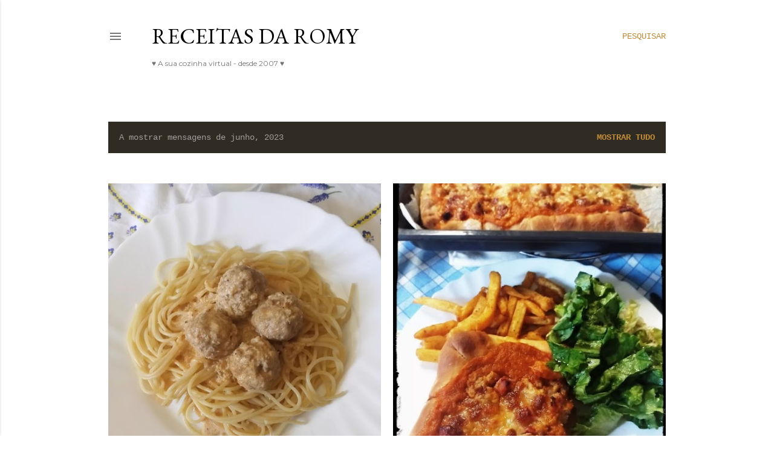

--- FILE ---
content_type: text/html; charset=UTF-8
request_url: https://receitasdaromy.blogspot.com/2023/06/
body_size: 33685
content:
<!DOCTYPE html>
<html dir='ltr' lang='pt-PT'>
<head>
<meta content='width=device-width, initial-scale=1' name='viewport'/>
<title>Receitas da Romy</title>
<meta content='text/html; charset=UTF-8' http-equiv='Content-Type'/>
<!-- Chrome, Firefox OS and Opera -->
<meta content='#ffffff' name='theme-color'/>
<!-- Windows Phone -->
<meta content='#ffffff' name='msapplication-navbutton-color'/>
<meta content='blogger' name='generator'/>
<link href='https://receitasdaromy.blogspot.com/favicon.ico' rel='icon' type='image/x-icon'/>
<link href='http://receitasdaromy.blogspot.com/2023/06/' rel='canonical'/>
<link rel="alternate" type="application/atom+xml" title="Receitas da Romy - Atom" href="https://receitasdaromy.blogspot.com/feeds/posts/default" />
<link rel="alternate" type="application/rss+xml" title="Receitas da Romy - RSS" href="https://receitasdaromy.blogspot.com/feeds/posts/default?alt=rss" />
<link rel="service.post" type="application/atom+xml" title="Receitas da Romy - Atom" href="https://www.blogger.com/feeds/883402265297605756/posts/default" />
<!--Can't find substitution for tag [blog.ieCssRetrofitLinks]-->
<meta content='http://receitasdaromy.blogspot.com/2023/06/' property='og:url'/>
<meta content='Receitas da Romy' property='og:title'/>
<meta content='♥ A sua cozinha virtual - desde 2007 ♥' property='og:description'/>
<meta content='https://blogger.googleusercontent.com/img/b/R29vZ2xl/AVvXsEgs6dJChrU6znwKvswO5pxyiq_HEfqJ2DtZXlymxzJqRSLffzbUD-gQ-S2bjvilg7EPJqY_q2vMeUJcDCNn86_IEfFTKcBaRQXCkrk4dUKdjzIrUQtlazVkkYGgJ18v2BPu55oLVg78llqWsacef7-karotw-koHLCgXEvNbia436qd7txvTyzPRKsz/w1200-h630-p-k-no-nu/Alm%C3%B4ndegas%20com%20molho%20de%20nata1.jpg' property='og:image'/>
<meta content='https://blogger.googleusercontent.com/img/b/R29vZ2xl/AVvXsEhvYLn6ZrNAm3XFRXGzua1gLnXF2Xn3mFdJONciQQipLBzXPUiY2HY9MkBWYv0q81f0xA-NIvWk7CKkOuKMluKELxboyUWa45ZGHVajLFiWHypwBEQDMacn09AzCfeyXhFAhMzWbLl7-NpIo4gWeL4Qqs0yY0ijuW_zg3q14yPFbRHJLjNOHkiYOPGU/w1200-h630-p-k-no-nu/Pizza%20bolonhesa1.jpg' property='og:image'/>
<meta content='https://blogger.googleusercontent.com/img/b/R29vZ2xl/AVvXsEjoon12k7lS3RdCxaZah-5ECbB4A8CPcd4hCFGePqAMw5WnZ4-WEf2_BsUoSr5yrZyekddzZQhP7IYAvKBYVb6OZ4UO-zxAsANz6fWYRkKzWtDvb4gkXerjU171bnMCv1yBgS7lyz71XcHYJCeI8syo3K1JyGJp4E22s3vw3hcSgznjjEVPoTByoJ98/w1200-h630-p-k-no-nu/Crepes.jpg' property='og:image'/>
<meta content='https://blogger.googleusercontent.com/img/b/R29vZ2xl/AVvXsEifuKPsn6MZNCNo-SJrixgKcYKovRCgSDVsLQGVzv3OtEaJwNuEqPx9OVliA3zKX56P92cxMYCiHS3ieGniIqst4YcyvI7A38W2VOPdSwXTYfX70TwmhSNwn5jxI5ZMpd_RicPd3bet9dk4itn62Hz0swGX8UqC_m12X-VUS39NsecHR6rTCEfSLBKw/w1200-h630-p-k-no-nu/Bolo%20de%20frigideira%20de%20coco%20e%20citrinos1.jpg' property='og:image'/>
<meta content='https://blogger.googleusercontent.com/img/b/R29vZ2xl/AVvXsEhs7jpxxw9xXE-KymrFRdhFheTb1os5_DfQsFcisK7_1bGnogUT7x2W0Wpj7bT4fLfeEp_8SuhsXLBT_y-NrAbuEMSxcabzXJqrphWJAqQheiEkwYllnC9mqTaIAYqWV46KFIMF5UWMBzT6FaKvEGcocq7zslqEsPr40PViEV1luJg9X_mnuCGBLneO/w1200-h630-p-k-no-nu/Bolo%20podre%20na%20caneca1.jpg' property='og:image'/>
<meta content='https://blogger.googleusercontent.com/img/b/R29vZ2xl/AVvXsEhngIsIMmcOehJHOqmNick_VfDOgjdqy0mNUrvErFkkcgIhCmQURmsI9rJKQxfkx0AGdKcsuMAuusuC_ScttRzhgLsNsRPM9KbVPi7okGwSsXjHEQ1Ic4ZRT59YK81jH0PHnVnNPH3Gr5COnCVdjLpOtElBrkMi1tchCowiu69_SIgAd0CCfAYAV9yy/w1200-h630-p-k-no-nu/A%C3%A7orda%20de%20aveia%20e%20courgette.jpg' property='og:image'/>
<meta content='https://blogger.googleusercontent.com/img/b/R29vZ2xl/AVvXsEi3o8m_CFhmWq151jh95sBd1aN472oxAoEIQTbPy-cjDpPoB2TmyTg-I-7jeZLPhvU7BEfVTQmfd3S7PFUBUitkNR1xg3xcl3Qw_ZHU4tSOcdkWQGGfVZsLIh9x1nqDujk4UgWtzTFozopZ84RJNcK8DP30rhr21HtloEO9-1TCGn9reSxMD5YpkJ_U/w1200-h630-p-k-no-nu/Creme%20de%20espinafres%20com%20ovos%20escalfados1.jpg' property='og:image'/>
<meta content='https://blogger.googleusercontent.com/img/b/R29vZ2xl/AVvXsEjozlu7a25vIfQRNf-iIytt1LKez9JUHnWFwMPCw6ygRkGgUqDDzX8qWLoydGuYwH4bk08rKfx_fnqnR6rckkS3FRWM72bq2qfy_gtG2hFm0vjbkYQpC-Tv9_jhvjefJLz-fyecWj1jqTJzeU4XNkea2FDBFTcx6P8FVx5flgujxRukGmlxWcjpF1WZ/w1200-h630-p-k-no-nu/Iogurtes%20de%20morango1.jpg' property='og:image'/>
<meta content='https://blogger.googleusercontent.com/img/b/R29vZ2xl/AVvXsEjeJGnFTKo7hY7zB5glQhdhm0rKgHveeKowUSsaQBe5naywRCfk7J2cno6HQMYM96BhID3JjKy8XmFGOWxqliZitNsdaYA5UnZPHashwpustMazjwW-uiIaQfSLndo5fSnHf4quqRidJbVHqqBnIerigBTGv79qrdzthkVIxFzVUanQKy6NKnNvCVVk/w1200-h630-p-k-no-nu/Muffins%20dos%20saquinhos1.jpg' property='og:image'/>
<meta content='https://blogger.googleusercontent.com/img/b/R29vZ2xl/AVvXsEixhFKR24VgQf4L4uBFkTtAbtOnIHt3ssuTUPTAhcn44tLBi1GiIPm8UTGoyRkLFFrjemHnHjuL4e8XwUSVvGzdoH9m2wu3vHDH6kA7xOMav0Wm9HJblSGYyV9P11K_BTULnw9JS1vAtAnkAQTKSPEje8yWe3G76F794yTaHClPxWqVFz6Heuqvaajn/w1200-h630-p-k-no-nu/Bacalhau%20da%20dona%20Z%C3%A91.jpg' property='og:image'/>
<style type='text/css'>@font-face{font-family:'EB Garamond';font-style:normal;font-weight:400;font-display:swap;src:url(//fonts.gstatic.com/s/ebgaramond/v32/SlGDmQSNjdsmc35JDF1K5E55YMjF_7DPuGi-6_RkCY9_WamXgHlIbvw.woff2)format('woff2');unicode-range:U+0460-052F,U+1C80-1C8A,U+20B4,U+2DE0-2DFF,U+A640-A69F,U+FE2E-FE2F;}@font-face{font-family:'EB Garamond';font-style:normal;font-weight:400;font-display:swap;src:url(//fonts.gstatic.com/s/ebgaramond/v32/SlGDmQSNjdsmc35JDF1K5E55YMjF_7DPuGi-6_RkAI9_WamXgHlIbvw.woff2)format('woff2');unicode-range:U+0301,U+0400-045F,U+0490-0491,U+04B0-04B1,U+2116;}@font-face{font-family:'EB Garamond';font-style:normal;font-weight:400;font-display:swap;src:url(//fonts.gstatic.com/s/ebgaramond/v32/SlGDmQSNjdsmc35JDF1K5E55YMjF_7DPuGi-6_RkCI9_WamXgHlIbvw.woff2)format('woff2');unicode-range:U+1F00-1FFF;}@font-face{font-family:'EB Garamond';font-style:normal;font-weight:400;font-display:swap;src:url(//fonts.gstatic.com/s/ebgaramond/v32/SlGDmQSNjdsmc35JDF1K5E55YMjF_7DPuGi-6_RkB49_WamXgHlIbvw.woff2)format('woff2');unicode-range:U+0370-0377,U+037A-037F,U+0384-038A,U+038C,U+038E-03A1,U+03A3-03FF;}@font-face{font-family:'EB Garamond';font-style:normal;font-weight:400;font-display:swap;src:url(//fonts.gstatic.com/s/ebgaramond/v32/SlGDmQSNjdsmc35JDF1K5E55YMjF_7DPuGi-6_RkC49_WamXgHlIbvw.woff2)format('woff2');unicode-range:U+0102-0103,U+0110-0111,U+0128-0129,U+0168-0169,U+01A0-01A1,U+01AF-01B0,U+0300-0301,U+0303-0304,U+0308-0309,U+0323,U+0329,U+1EA0-1EF9,U+20AB;}@font-face{font-family:'EB Garamond';font-style:normal;font-weight:400;font-display:swap;src:url(//fonts.gstatic.com/s/ebgaramond/v32/SlGDmQSNjdsmc35JDF1K5E55YMjF_7DPuGi-6_RkCo9_WamXgHlIbvw.woff2)format('woff2');unicode-range:U+0100-02BA,U+02BD-02C5,U+02C7-02CC,U+02CE-02D7,U+02DD-02FF,U+0304,U+0308,U+0329,U+1D00-1DBF,U+1E00-1E9F,U+1EF2-1EFF,U+2020,U+20A0-20AB,U+20AD-20C0,U+2113,U+2C60-2C7F,U+A720-A7FF;}@font-face{font-family:'EB Garamond';font-style:normal;font-weight:400;font-display:swap;src:url(//fonts.gstatic.com/s/ebgaramond/v32/SlGDmQSNjdsmc35JDF1K5E55YMjF_7DPuGi-6_RkBI9_WamXgHlI.woff2)format('woff2');unicode-range:U+0000-00FF,U+0131,U+0152-0153,U+02BB-02BC,U+02C6,U+02DA,U+02DC,U+0304,U+0308,U+0329,U+2000-206F,U+20AC,U+2122,U+2191,U+2193,U+2212,U+2215,U+FEFF,U+FFFD;}@font-face{font-family:'Lora';font-style:normal;font-weight:400;font-display:swap;src:url(//fonts.gstatic.com/s/lora/v37/0QI6MX1D_JOuGQbT0gvTJPa787weuxJMkq18ndeYxZ2JTg.woff2)format('woff2');unicode-range:U+0460-052F,U+1C80-1C8A,U+20B4,U+2DE0-2DFF,U+A640-A69F,U+FE2E-FE2F;}@font-face{font-family:'Lora';font-style:normal;font-weight:400;font-display:swap;src:url(//fonts.gstatic.com/s/lora/v37/0QI6MX1D_JOuGQbT0gvTJPa787weuxJFkq18ndeYxZ2JTg.woff2)format('woff2');unicode-range:U+0301,U+0400-045F,U+0490-0491,U+04B0-04B1,U+2116;}@font-face{font-family:'Lora';font-style:normal;font-weight:400;font-display:swap;src:url(//fonts.gstatic.com/s/lora/v37/0QI6MX1D_JOuGQbT0gvTJPa787weuxI9kq18ndeYxZ2JTg.woff2)format('woff2');unicode-range:U+0302-0303,U+0305,U+0307-0308,U+0310,U+0312,U+0315,U+031A,U+0326-0327,U+032C,U+032F-0330,U+0332-0333,U+0338,U+033A,U+0346,U+034D,U+0391-03A1,U+03A3-03A9,U+03B1-03C9,U+03D1,U+03D5-03D6,U+03F0-03F1,U+03F4-03F5,U+2016-2017,U+2034-2038,U+203C,U+2040,U+2043,U+2047,U+2050,U+2057,U+205F,U+2070-2071,U+2074-208E,U+2090-209C,U+20D0-20DC,U+20E1,U+20E5-20EF,U+2100-2112,U+2114-2115,U+2117-2121,U+2123-214F,U+2190,U+2192,U+2194-21AE,U+21B0-21E5,U+21F1-21F2,U+21F4-2211,U+2213-2214,U+2216-22FF,U+2308-230B,U+2310,U+2319,U+231C-2321,U+2336-237A,U+237C,U+2395,U+239B-23B7,U+23D0,U+23DC-23E1,U+2474-2475,U+25AF,U+25B3,U+25B7,U+25BD,U+25C1,U+25CA,U+25CC,U+25FB,U+266D-266F,U+27C0-27FF,U+2900-2AFF,U+2B0E-2B11,U+2B30-2B4C,U+2BFE,U+3030,U+FF5B,U+FF5D,U+1D400-1D7FF,U+1EE00-1EEFF;}@font-face{font-family:'Lora';font-style:normal;font-weight:400;font-display:swap;src:url(//fonts.gstatic.com/s/lora/v37/0QI6MX1D_JOuGQbT0gvTJPa787weuxIvkq18ndeYxZ2JTg.woff2)format('woff2');unicode-range:U+0001-000C,U+000E-001F,U+007F-009F,U+20DD-20E0,U+20E2-20E4,U+2150-218F,U+2190,U+2192,U+2194-2199,U+21AF,U+21E6-21F0,U+21F3,U+2218-2219,U+2299,U+22C4-22C6,U+2300-243F,U+2440-244A,U+2460-24FF,U+25A0-27BF,U+2800-28FF,U+2921-2922,U+2981,U+29BF,U+29EB,U+2B00-2BFF,U+4DC0-4DFF,U+FFF9-FFFB,U+10140-1018E,U+10190-1019C,U+101A0,U+101D0-101FD,U+102E0-102FB,U+10E60-10E7E,U+1D2C0-1D2D3,U+1D2E0-1D37F,U+1F000-1F0FF,U+1F100-1F1AD,U+1F1E6-1F1FF,U+1F30D-1F30F,U+1F315,U+1F31C,U+1F31E,U+1F320-1F32C,U+1F336,U+1F378,U+1F37D,U+1F382,U+1F393-1F39F,U+1F3A7-1F3A8,U+1F3AC-1F3AF,U+1F3C2,U+1F3C4-1F3C6,U+1F3CA-1F3CE,U+1F3D4-1F3E0,U+1F3ED,U+1F3F1-1F3F3,U+1F3F5-1F3F7,U+1F408,U+1F415,U+1F41F,U+1F426,U+1F43F,U+1F441-1F442,U+1F444,U+1F446-1F449,U+1F44C-1F44E,U+1F453,U+1F46A,U+1F47D,U+1F4A3,U+1F4B0,U+1F4B3,U+1F4B9,U+1F4BB,U+1F4BF,U+1F4C8-1F4CB,U+1F4D6,U+1F4DA,U+1F4DF,U+1F4E3-1F4E6,U+1F4EA-1F4ED,U+1F4F7,U+1F4F9-1F4FB,U+1F4FD-1F4FE,U+1F503,U+1F507-1F50B,U+1F50D,U+1F512-1F513,U+1F53E-1F54A,U+1F54F-1F5FA,U+1F610,U+1F650-1F67F,U+1F687,U+1F68D,U+1F691,U+1F694,U+1F698,U+1F6AD,U+1F6B2,U+1F6B9-1F6BA,U+1F6BC,U+1F6C6-1F6CF,U+1F6D3-1F6D7,U+1F6E0-1F6EA,U+1F6F0-1F6F3,U+1F6F7-1F6FC,U+1F700-1F7FF,U+1F800-1F80B,U+1F810-1F847,U+1F850-1F859,U+1F860-1F887,U+1F890-1F8AD,U+1F8B0-1F8BB,U+1F8C0-1F8C1,U+1F900-1F90B,U+1F93B,U+1F946,U+1F984,U+1F996,U+1F9E9,U+1FA00-1FA6F,U+1FA70-1FA7C,U+1FA80-1FA89,U+1FA8F-1FAC6,U+1FACE-1FADC,U+1FADF-1FAE9,U+1FAF0-1FAF8,U+1FB00-1FBFF;}@font-face{font-family:'Lora';font-style:normal;font-weight:400;font-display:swap;src:url(//fonts.gstatic.com/s/lora/v37/0QI6MX1D_JOuGQbT0gvTJPa787weuxJOkq18ndeYxZ2JTg.woff2)format('woff2');unicode-range:U+0102-0103,U+0110-0111,U+0128-0129,U+0168-0169,U+01A0-01A1,U+01AF-01B0,U+0300-0301,U+0303-0304,U+0308-0309,U+0323,U+0329,U+1EA0-1EF9,U+20AB;}@font-face{font-family:'Lora';font-style:normal;font-weight:400;font-display:swap;src:url(//fonts.gstatic.com/s/lora/v37/0QI6MX1D_JOuGQbT0gvTJPa787weuxJPkq18ndeYxZ2JTg.woff2)format('woff2');unicode-range:U+0100-02BA,U+02BD-02C5,U+02C7-02CC,U+02CE-02D7,U+02DD-02FF,U+0304,U+0308,U+0329,U+1D00-1DBF,U+1E00-1E9F,U+1EF2-1EFF,U+2020,U+20A0-20AB,U+20AD-20C0,U+2113,U+2C60-2C7F,U+A720-A7FF;}@font-face{font-family:'Lora';font-style:normal;font-weight:400;font-display:swap;src:url(//fonts.gstatic.com/s/lora/v37/0QI6MX1D_JOuGQbT0gvTJPa787weuxJBkq18ndeYxZ0.woff2)format('woff2');unicode-range:U+0000-00FF,U+0131,U+0152-0153,U+02BB-02BC,U+02C6,U+02DA,U+02DC,U+0304,U+0308,U+0329,U+2000-206F,U+20AC,U+2122,U+2191,U+2193,U+2212,U+2215,U+FEFF,U+FFFD;}@font-face{font-family:'Montserrat';font-style:normal;font-weight:400;font-display:swap;src:url(//fonts.gstatic.com/s/montserrat/v31/JTUSjIg1_i6t8kCHKm459WRhyyTh89ZNpQ.woff2)format('woff2');unicode-range:U+0460-052F,U+1C80-1C8A,U+20B4,U+2DE0-2DFF,U+A640-A69F,U+FE2E-FE2F;}@font-face{font-family:'Montserrat';font-style:normal;font-weight:400;font-display:swap;src:url(//fonts.gstatic.com/s/montserrat/v31/JTUSjIg1_i6t8kCHKm459W1hyyTh89ZNpQ.woff2)format('woff2');unicode-range:U+0301,U+0400-045F,U+0490-0491,U+04B0-04B1,U+2116;}@font-face{font-family:'Montserrat';font-style:normal;font-weight:400;font-display:swap;src:url(//fonts.gstatic.com/s/montserrat/v31/JTUSjIg1_i6t8kCHKm459WZhyyTh89ZNpQ.woff2)format('woff2');unicode-range:U+0102-0103,U+0110-0111,U+0128-0129,U+0168-0169,U+01A0-01A1,U+01AF-01B0,U+0300-0301,U+0303-0304,U+0308-0309,U+0323,U+0329,U+1EA0-1EF9,U+20AB;}@font-face{font-family:'Montserrat';font-style:normal;font-weight:400;font-display:swap;src:url(//fonts.gstatic.com/s/montserrat/v31/JTUSjIg1_i6t8kCHKm459WdhyyTh89ZNpQ.woff2)format('woff2');unicode-range:U+0100-02BA,U+02BD-02C5,U+02C7-02CC,U+02CE-02D7,U+02DD-02FF,U+0304,U+0308,U+0329,U+1D00-1DBF,U+1E00-1E9F,U+1EF2-1EFF,U+2020,U+20A0-20AB,U+20AD-20C0,U+2113,U+2C60-2C7F,U+A720-A7FF;}@font-face{font-family:'Montserrat';font-style:normal;font-weight:400;font-display:swap;src:url(//fonts.gstatic.com/s/montserrat/v31/JTUSjIg1_i6t8kCHKm459WlhyyTh89Y.woff2)format('woff2');unicode-range:U+0000-00FF,U+0131,U+0152-0153,U+02BB-02BC,U+02C6,U+02DA,U+02DC,U+0304,U+0308,U+0329,U+2000-206F,U+20AC,U+2122,U+2191,U+2193,U+2212,U+2215,U+FEFF,U+FFFD;}@font-face{font-family:'Montserrat';font-style:normal;font-weight:700;font-display:swap;src:url(//fonts.gstatic.com/s/montserrat/v31/JTUSjIg1_i6t8kCHKm459WRhyyTh89ZNpQ.woff2)format('woff2');unicode-range:U+0460-052F,U+1C80-1C8A,U+20B4,U+2DE0-2DFF,U+A640-A69F,U+FE2E-FE2F;}@font-face{font-family:'Montserrat';font-style:normal;font-weight:700;font-display:swap;src:url(//fonts.gstatic.com/s/montserrat/v31/JTUSjIg1_i6t8kCHKm459W1hyyTh89ZNpQ.woff2)format('woff2');unicode-range:U+0301,U+0400-045F,U+0490-0491,U+04B0-04B1,U+2116;}@font-face{font-family:'Montserrat';font-style:normal;font-weight:700;font-display:swap;src:url(//fonts.gstatic.com/s/montserrat/v31/JTUSjIg1_i6t8kCHKm459WZhyyTh89ZNpQ.woff2)format('woff2');unicode-range:U+0102-0103,U+0110-0111,U+0128-0129,U+0168-0169,U+01A0-01A1,U+01AF-01B0,U+0300-0301,U+0303-0304,U+0308-0309,U+0323,U+0329,U+1EA0-1EF9,U+20AB;}@font-face{font-family:'Montserrat';font-style:normal;font-weight:700;font-display:swap;src:url(//fonts.gstatic.com/s/montserrat/v31/JTUSjIg1_i6t8kCHKm459WdhyyTh89ZNpQ.woff2)format('woff2');unicode-range:U+0100-02BA,U+02BD-02C5,U+02C7-02CC,U+02CE-02D7,U+02DD-02FF,U+0304,U+0308,U+0329,U+1D00-1DBF,U+1E00-1E9F,U+1EF2-1EFF,U+2020,U+20A0-20AB,U+20AD-20C0,U+2113,U+2C60-2C7F,U+A720-A7FF;}@font-face{font-family:'Montserrat';font-style:normal;font-weight:700;font-display:swap;src:url(//fonts.gstatic.com/s/montserrat/v31/JTUSjIg1_i6t8kCHKm459WlhyyTh89Y.woff2)format('woff2');unicode-range:U+0000-00FF,U+0131,U+0152-0153,U+02BB-02BC,U+02C6,U+02DA,U+02DC,U+0304,U+0308,U+0329,U+2000-206F,U+20AC,U+2122,U+2191,U+2193,U+2212,U+2215,U+FEFF,U+FFFD;}</style>
<style id='page-skin-1' type='text/css'><!--
/*! normalize.css v3.0.1 | MIT License | git.io/normalize */html{font-family:sans-serif;-ms-text-size-adjust:100%;-webkit-text-size-adjust:100%}body{margin:0}article,aside,details,figcaption,figure,footer,header,hgroup,main,nav,section,summary{display:block}audio,canvas,progress,video{display:inline-block;vertical-align:baseline}audio:not([controls]){display:none;height:0}[hidden],template{display:none}a{background:transparent}a:active,a:hover{outline:0}abbr[title]{border-bottom:1px dotted}b,strong{font-weight:bold}dfn{font-style:italic}h1{font-size:2em;margin:.67em 0}mark{background:#ff0;color:#000}small{font-size:80%}sub,sup{font-size:75%;line-height:0;position:relative;vertical-align:baseline}sup{top:-0.5em}sub{bottom:-0.25em}img{border:0}svg:not(:root){overflow:hidden}figure{margin:1em 40px}hr{-moz-box-sizing:content-box;box-sizing:content-box;height:0}pre{overflow:auto}code,kbd,pre,samp{font-family:monospace,monospace;font-size:1em}button,input,optgroup,select,textarea{color:inherit;font:inherit;margin:0}button{overflow:visible}button,select{text-transform:none}button,html input[type="button"],input[type="reset"],input[type="submit"]{-webkit-appearance:button;cursor:pointer}button[disabled],html input[disabled]{cursor:default}button::-moz-focus-inner,input::-moz-focus-inner{border:0;padding:0}input{line-height:normal}input[type="checkbox"],input[type="radio"]{box-sizing:border-box;padding:0}input[type="number"]::-webkit-inner-spin-button,input[type="number"]::-webkit-outer-spin-button{height:auto}input[type="search"]{-webkit-appearance:textfield;-moz-box-sizing:content-box;-webkit-box-sizing:content-box;box-sizing:content-box}input[type="search"]::-webkit-search-cancel-button,input[type="search"]::-webkit-search-decoration{-webkit-appearance:none}fieldset{border:1px solid #c0c0c0;margin:0 2px;padding:.35em .625em .75em}legend{border:0;padding:0}textarea{overflow:auto}optgroup{font-weight:bold}table{border-collapse:collapse;border-spacing:0}td,th{padding:0}
/*!************************************************
* Blogger Template Style
* Name: Soho
**************************************************/
body{
overflow-wrap:break-word;
word-break:break-word;
word-wrap:break-word
}
.hidden{
display:none
}
.invisible{
visibility:hidden
}
.container::after,.float-container::after{
clear:both;
content:"";
display:table
}
.clearboth{
clear:both
}
#comments .comment .comment-actions,.subscribe-popup .FollowByEmail .follow-by-email-submit{
background:0 0;
border:0;
box-shadow:none;
color:#bf8b38;
cursor:pointer;
font-size:14px;
font-weight:700;
outline:0;
text-decoration:none;
text-transform:uppercase;
width:auto
}
.dim-overlay{
background-color:rgba(0,0,0,.54);
height:100vh;
left:0;
position:fixed;
top:0;
width:100%
}
#sharing-dim-overlay{
background-color:transparent
}
input::-ms-clear{
display:none
}
.blogger-logo,.svg-icon-24.blogger-logo{
fill:#ff9800;
opacity:1
}
.loading-spinner-large{
-webkit-animation:mspin-rotate 1.568s infinite linear;
animation:mspin-rotate 1.568s infinite linear;
height:48px;
overflow:hidden;
position:absolute;
width:48px;
z-index:200
}
.loading-spinner-large>div{
-webkit-animation:mspin-revrot 5332ms infinite steps(4);
animation:mspin-revrot 5332ms infinite steps(4)
}
.loading-spinner-large>div>div{
-webkit-animation:mspin-singlecolor-large-film 1333ms infinite steps(81);
animation:mspin-singlecolor-large-film 1333ms infinite steps(81);
background-size:100%;
height:48px;
width:3888px
}
.mspin-black-large>div>div,.mspin-grey_54-large>div>div{
background-image:url(https://www.blogblog.com/indie/mspin_black_large.svg)
}
.mspin-white-large>div>div{
background-image:url(https://www.blogblog.com/indie/mspin_white_large.svg)
}
.mspin-grey_54-large{
opacity:.54
}
@-webkit-keyframes mspin-singlecolor-large-film{
from{
-webkit-transform:translateX(0);
transform:translateX(0)
}
to{
-webkit-transform:translateX(-3888px);
transform:translateX(-3888px)
}
}
@keyframes mspin-singlecolor-large-film{
from{
-webkit-transform:translateX(0);
transform:translateX(0)
}
to{
-webkit-transform:translateX(-3888px);
transform:translateX(-3888px)
}
}
@-webkit-keyframes mspin-rotate{
from{
-webkit-transform:rotate(0);
transform:rotate(0)
}
to{
-webkit-transform:rotate(360deg);
transform:rotate(360deg)
}
}
@keyframes mspin-rotate{
from{
-webkit-transform:rotate(0);
transform:rotate(0)
}
to{
-webkit-transform:rotate(360deg);
transform:rotate(360deg)
}
}
@-webkit-keyframes mspin-revrot{
from{
-webkit-transform:rotate(0);
transform:rotate(0)
}
to{
-webkit-transform:rotate(-360deg);
transform:rotate(-360deg)
}
}
@keyframes mspin-revrot{
from{
-webkit-transform:rotate(0);
transform:rotate(0)
}
to{
-webkit-transform:rotate(-360deg);
transform:rotate(-360deg)
}
}
.skip-navigation{
background-color:#fff;
box-sizing:border-box;
color:#000;
display:block;
height:0;
left:0;
line-height:50px;
overflow:hidden;
padding-top:0;
position:fixed;
text-align:center;
top:0;
-webkit-transition:box-shadow .3s,height .3s,padding-top .3s;
transition:box-shadow .3s,height .3s,padding-top .3s;
width:100%;
z-index:900
}
.skip-navigation:focus{
box-shadow:0 4px 5px 0 rgba(0,0,0,.14),0 1px 10px 0 rgba(0,0,0,.12),0 2px 4px -1px rgba(0,0,0,.2);
height:50px
}
#main{
outline:0
}
.main-heading{
position:absolute;
clip:rect(1px,1px,1px,1px);
padding:0;
border:0;
height:1px;
width:1px;
overflow:hidden
}
.Attribution{
margin-top:1em;
text-align:center
}
.Attribution .blogger img,.Attribution .blogger svg{
vertical-align:bottom
}
.Attribution .blogger img{
margin-right:.5em
}
.Attribution div{
line-height:24px;
margin-top:.5em
}
.Attribution .copyright,.Attribution .image-attribution{
font-size:.7em;
margin-top:1.5em
}
.BLOG_mobile_video_class{
display:none
}
.bg-photo{
background-attachment:scroll!important
}
body .CSS_LIGHTBOX{
z-index:900
}
.extendable .show-less,.extendable .show-more{
border-color:#bf8b38;
color:#bf8b38;
margin-top:8px
}
.extendable .show-less.hidden,.extendable .show-more.hidden{
display:none
}
.inline-ad{
display:none;
max-width:100%;
overflow:hidden
}
.adsbygoogle{
display:block
}
#cookieChoiceInfo{
bottom:0;
top:auto
}
iframe.b-hbp-video{
border:0
}
.post-body img{
max-width:100%
}
.post-body iframe{
max-width:100%
}
.post-body a[imageanchor="1"]{
display:inline-block
}
.byline{
margin-right:1em
}
.byline:last-child{
margin-right:0
}
.link-copied-dialog{
max-width:520px;
outline:0
}
.link-copied-dialog .modal-dialog-buttons{
margin-top:8px
}
.link-copied-dialog .goog-buttonset-default{
background:0 0;
border:0
}
.link-copied-dialog .goog-buttonset-default:focus{
outline:0
}
.paging-control-container{
margin-bottom:16px
}
.paging-control-container .paging-control{
display:inline-block
}
.paging-control-container .comment-range-text::after,.paging-control-container .paging-control{
color:#bf8b38
}
.paging-control-container .comment-range-text,.paging-control-container .paging-control{
margin-right:8px
}
.paging-control-container .comment-range-text::after,.paging-control-container .paging-control::after{
content:"\b7";
cursor:default;
padding-left:8px;
pointer-events:none
}
.paging-control-container .comment-range-text:last-child::after,.paging-control-container .paging-control:last-child::after{
content:none
}
.byline.reactions iframe{
height:20px
}
.b-notification{
color:#000;
background-color:#fff;
border-bottom:solid 1px #000;
box-sizing:border-box;
padding:16px 32px;
text-align:center
}
.b-notification.visible{
-webkit-transition:margin-top .3s cubic-bezier(.4,0,.2,1);
transition:margin-top .3s cubic-bezier(.4,0,.2,1)
}
.b-notification.invisible{
position:absolute
}
.b-notification-close{
position:absolute;
right:8px;
top:8px
}
.no-posts-message{
line-height:40px;
text-align:center
}
@media screen and (max-width:1162px){
body.item-view .post-body a[imageanchor="1"][style*="float: left;"],body.item-view .post-body a[imageanchor="1"][style*="float: right;"]{
float:none!important;
clear:none!important
}
body.item-view .post-body a[imageanchor="1"] img{
display:block;
height:auto;
margin:0 auto
}
body.item-view .post-body>.separator:first-child>a[imageanchor="1"]:first-child{
margin-top:20px
}
.post-body a[imageanchor]{
display:block
}
body.item-view .post-body a[imageanchor="1"]{
margin-left:0!important;
margin-right:0!important
}
body.item-view .post-body a[imageanchor="1"]+a[imageanchor="1"]{
margin-top:16px
}
}
.item-control{
display:none
}
#comments{
border-top:1px dashed rgba(0,0,0,.54);
margin-top:20px;
padding:20px
}
#comments .comment-thread ol{
margin:0;
padding-left:0;
padding-left:0
}
#comments .comment .comment-replybox-single,#comments .comment-thread .comment-replies{
margin-left:60px
}
#comments .comment-thread .thread-count{
display:none
}
#comments .comment{
list-style-type:none;
padding:0 0 30px;
position:relative
}
#comments .comment .comment{
padding-bottom:8px
}
.comment .avatar-image-container{
position:absolute
}
.comment .avatar-image-container img{
border-radius:50%
}
.avatar-image-container svg,.comment .avatar-image-container .avatar-icon{
border-radius:50%;
border:solid 1px #000000;
box-sizing:border-box;
fill:#000000;
height:35px;
margin:0;
padding:7px;
width:35px
}
.comment .comment-block{
margin-top:10px;
margin-left:60px;
padding-bottom:0
}
#comments .comment-author-header-wrapper{
margin-left:40px
}
#comments .comment .thread-expanded .comment-block{
padding-bottom:20px
}
#comments .comment .comment-header .user,#comments .comment .comment-header .user a{
color:#000000;
font-style:normal;
font-weight:700
}
#comments .comment .comment-actions{
bottom:0;
margin-bottom:15px;
position:absolute
}
#comments .comment .comment-actions>*{
margin-right:8px
}
#comments .comment .comment-header .datetime{
bottom:0;
color:rgba(0, 0, 0, 0.54);
display:inline-block;
font-size:13px;
font-style:italic;
margin-left:8px
}
#comments .comment .comment-footer .comment-timestamp a,#comments .comment .comment-header .datetime a{
color:rgba(0, 0, 0, 0.54)
}
#comments .comment .comment-content,.comment .comment-body{
margin-top:12px;
word-break:break-word
}
.comment-body{
margin-bottom:12px
}
#comments.embed[data-num-comments="0"]{
border:0;
margin-top:0;
padding-top:0
}
#comments.embed[data-num-comments="0"] #comment-post-message,#comments.embed[data-num-comments="0"] div.comment-form>p,#comments.embed[data-num-comments="0"] p.comment-footer{
display:none
}
#comment-editor-src{
display:none
}
.comments .comments-content .loadmore.loaded{
max-height:0;
opacity:0;
overflow:hidden
}
.extendable .remaining-items{
height:0;
overflow:hidden;
-webkit-transition:height .3s cubic-bezier(.4,0,.2,1);
transition:height .3s cubic-bezier(.4,0,.2,1)
}
.extendable .remaining-items.expanded{
height:auto
}
.svg-icon-24,.svg-icon-24-button{
cursor:pointer;
height:24px;
width:24px;
min-width:24px
}
.touch-icon{
margin:-12px;
padding:12px
}
.touch-icon:active,.touch-icon:focus{
background-color:rgba(153,153,153,.4);
border-radius:50%
}
svg:not(:root).touch-icon{
overflow:visible
}
html[dir=rtl] .rtl-reversible-icon{
-webkit-transform:scaleX(-1);
-ms-transform:scaleX(-1);
transform:scaleX(-1)
}
.svg-icon-24-button,.touch-icon-button{
background:0 0;
border:0;
margin:0;
outline:0;
padding:0
}
.touch-icon-button .touch-icon:active,.touch-icon-button .touch-icon:focus{
background-color:transparent
}
.touch-icon-button:active .touch-icon,.touch-icon-button:focus .touch-icon{
background-color:rgba(153,153,153,.4);
border-radius:50%
}
.Profile .default-avatar-wrapper .avatar-icon{
border-radius:50%;
border:solid 1px #000000;
box-sizing:border-box;
fill:#000000;
margin:0
}
.Profile .individual .default-avatar-wrapper .avatar-icon{
padding:25px
}
.Profile .individual .avatar-icon,.Profile .individual .profile-img{
height:120px;
width:120px
}
.Profile .team .default-avatar-wrapper .avatar-icon{
padding:8px
}
.Profile .team .avatar-icon,.Profile .team .default-avatar-wrapper,.Profile .team .profile-img{
height:40px;
width:40px
}
.snippet-container{
margin:0;
position:relative;
overflow:hidden
}
.snippet-fade{
bottom:0;
box-sizing:border-box;
position:absolute;
width:96px
}
.snippet-fade{
right:0
}
.snippet-fade:after{
content:"\2026"
}
.snippet-fade:after{
float:right
}
.centered-top-container.sticky{
left:0;
position:fixed;
right:0;
top:0;
width:auto;
z-index:50;
-webkit-transition-property:opacity,-webkit-transform;
transition-property:opacity,-webkit-transform;
transition-property:transform,opacity;
transition-property:transform,opacity,-webkit-transform;
-webkit-transition-duration:.2s;
transition-duration:.2s;
-webkit-transition-timing-function:cubic-bezier(.4,0,.2,1);
transition-timing-function:cubic-bezier(.4,0,.2,1)
}
.centered-top-placeholder{
display:none
}
.collapsed-header .centered-top-placeholder{
display:block
}
.centered-top-container .Header .replaced h1,.centered-top-placeholder .Header .replaced h1{
display:none
}
.centered-top-container.sticky .Header .replaced h1{
display:block
}
.centered-top-container.sticky .Header .header-widget{
background:0 0
}
.centered-top-container.sticky .Header .header-image-wrapper{
display:none
}
.centered-top-container img,.centered-top-placeholder img{
max-width:100%
}
.collapsible{
-webkit-transition:height .3s cubic-bezier(.4,0,.2,1);
transition:height .3s cubic-bezier(.4,0,.2,1)
}
.collapsible,.collapsible>summary{
display:block;
overflow:hidden
}
.collapsible>:not(summary){
display:none
}
.collapsible[open]>:not(summary){
display:block
}
.collapsible:focus,.collapsible>summary:focus{
outline:0
}
.collapsible>summary{
cursor:pointer;
display:block;
padding:0
}
.collapsible:focus>summary,.collapsible>summary:focus{
background-color:transparent
}
.collapsible>summary::-webkit-details-marker{
display:none
}
.collapsible-title{
-webkit-box-align:center;
-webkit-align-items:center;
-ms-flex-align:center;
align-items:center;
display:-webkit-box;
display:-webkit-flex;
display:-ms-flexbox;
display:flex
}
.collapsible-title .title{
-webkit-box-flex:1;
-webkit-flex:1 1 auto;
-ms-flex:1 1 auto;
flex:1 1 auto;
-webkit-box-ordinal-group:1;
-webkit-order:0;
-ms-flex-order:0;
order:0;
overflow:hidden;
text-overflow:ellipsis;
white-space:nowrap
}
.collapsible-title .chevron-down,.collapsible[open] .collapsible-title .chevron-up{
display:block
}
.collapsible-title .chevron-up,.collapsible[open] .collapsible-title .chevron-down{
display:none
}
.flat-button{
cursor:pointer;
display:inline-block;
font-weight:700;
text-transform:uppercase;
border-radius:2px;
padding:8px;
margin:-8px
}
.flat-icon-button{
background:0 0;
border:0;
margin:0;
outline:0;
padding:0;
margin:-12px;
padding:12px;
cursor:pointer;
box-sizing:content-box;
display:inline-block;
line-height:0
}
.flat-icon-button,.flat-icon-button .splash-wrapper{
border-radius:50%
}
.flat-icon-button .splash.animate{
-webkit-animation-duration:.3s;
animation-duration:.3s
}
.overflowable-container{
max-height:28px;
overflow:hidden;
position:relative
}
.overflow-button{
cursor:pointer
}
#overflowable-dim-overlay{
background:0 0
}
.overflow-popup{
box-shadow:0 2px 2px 0 rgba(0,0,0,.14),0 3px 1px -2px rgba(0,0,0,.2),0 1px 5px 0 rgba(0,0,0,.12);
background-color:#ffffff;
left:0;
max-width:calc(100% - 32px);
position:absolute;
top:0;
visibility:hidden;
z-index:101
}
.overflow-popup ul{
list-style:none
}
.overflow-popup .tabs li,.overflow-popup li{
display:block;
height:auto
}
.overflow-popup .tabs li{
padding-left:0;
padding-right:0
}
.overflow-button.hidden,.overflow-popup .tabs li.hidden,.overflow-popup li.hidden{
display:none
}
.search{
display:-webkit-box;
display:-webkit-flex;
display:-ms-flexbox;
display:flex;
line-height:24px;
width:24px
}
.search.focused{
width:100%
}
.search.focused .section{
width:100%
}
.search form{
z-index:101
}
.search h3{
display:none
}
.search form{
display:-webkit-box;
display:-webkit-flex;
display:-ms-flexbox;
display:flex;
-webkit-box-flex:1;
-webkit-flex:1 0 0;
-ms-flex:1 0 0px;
flex:1 0 0;
border-bottom:solid 1px transparent;
padding-bottom:8px
}
.search form>*{
display:none
}
.search.focused form>*{
display:block
}
.search .search-input label{
display:none
}
.centered-top-placeholder.cloned .search form{
z-index:30
}
.search.focused form{
border-color:rgba(0, 0, 0, 0.54);
position:relative;
width:auto
}
.collapsed-header .centered-top-container .search.focused form{
border-bottom-color:transparent
}
.search-expand{
-webkit-box-flex:0;
-webkit-flex:0 0 auto;
-ms-flex:0 0 auto;
flex:0 0 auto
}
.search-expand-text{
display:none
}
.search-close{
display:inline;
vertical-align:middle
}
.search-input{
-webkit-box-flex:1;
-webkit-flex:1 0 1px;
-ms-flex:1 0 1px;
flex:1 0 1px
}
.search-input input{
background:0 0;
border:0;
box-sizing:border-box;
color:rgba(0, 0, 0, 0.54);
display:inline-block;
outline:0;
width:calc(100% - 48px)
}
.search-input input.no-cursor{
color:transparent;
text-shadow:0 0 0 rgba(0, 0, 0, 0.54)
}
.collapsed-header .centered-top-container .search-action,.collapsed-header .centered-top-container .search-input input{
color:rgba(0, 0, 0, 0.54)
}
.collapsed-header .centered-top-container .search-input input.no-cursor{
color:transparent;
text-shadow:0 0 0 rgba(0, 0, 0, 0.54)
}
.collapsed-header .centered-top-container .search-input input.no-cursor:focus,.search-input input.no-cursor:focus{
outline:0
}
.search-focused>*{
visibility:hidden
}
.search-focused .search,.search-focused .search-icon{
visibility:visible
}
.search.focused .search-action{
display:block
}
.search.focused .search-action:disabled{
opacity:.3
}
.widget.Sharing .sharing-button{
display:none
}
.widget.Sharing .sharing-buttons li{
padding:0
}
.widget.Sharing .sharing-buttons li span{
display:none
}
.post-share-buttons{
position:relative
}
.centered-bottom .share-buttons .svg-icon-24,.share-buttons .svg-icon-24{
fill:#000000
}
.sharing-open.touch-icon-button:active .touch-icon,.sharing-open.touch-icon-button:focus .touch-icon{
background-color:transparent
}
.share-buttons{
background-color:#ffffff;
border-radius:2px;
box-shadow:0 2px 2px 0 rgba(0,0,0,.14),0 3px 1px -2px rgba(0,0,0,.2),0 1px 5px 0 rgba(0,0,0,.12);
color:#000000;
list-style:none;
margin:0;
padding:8px 0;
position:absolute;
top:-11px;
min-width:200px;
z-index:101
}
.share-buttons.hidden{
display:none
}
.sharing-button{
background:0 0;
border:0;
margin:0;
outline:0;
padding:0;
cursor:pointer
}
.share-buttons li{
margin:0;
height:48px
}
.share-buttons li:last-child{
margin-bottom:0
}
.share-buttons li .sharing-platform-button{
box-sizing:border-box;
cursor:pointer;
display:block;
height:100%;
margin-bottom:0;
padding:0 16px;
position:relative;
width:100%
}
.share-buttons li .sharing-platform-button:focus,.share-buttons li .sharing-platform-button:hover{
background-color:rgba(128,128,128,.1);
outline:0
}
.share-buttons li svg[class*=" sharing-"],.share-buttons li svg[class^=sharing-]{
position:absolute;
top:10px
}
.share-buttons li span.sharing-platform-button{
position:relative;
top:0
}
.share-buttons li .platform-sharing-text{
display:block;
font-size:16px;
line-height:48px;
white-space:nowrap
}
.share-buttons li .platform-sharing-text{
margin-left:56px
}
.sidebar-container{
background-color:#f7f7f7;
max-width:284px;
overflow-y:auto;
-webkit-transition-property:-webkit-transform;
transition-property:-webkit-transform;
transition-property:transform;
transition-property:transform,-webkit-transform;
-webkit-transition-duration:.3s;
transition-duration:.3s;
-webkit-transition-timing-function:cubic-bezier(0,0,.2,1);
transition-timing-function:cubic-bezier(0,0,.2,1);
width:284px;
z-index:101;
-webkit-overflow-scrolling:touch
}
.sidebar-container .navigation{
line-height:0;
padding:16px
}
.sidebar-container .sidebar-back{
cursor:pointer
}
.sidebar-container .widget{
background:0 0;
margin:0 16px;
padding:16px 0
}
.sidebar-container .widget .title{
color:rgba(0, 0, 0, 0.54);
margin:0
}
.sidebar-container .widget ul{
list-style:none;
margin:0;
padding:0
}
.sidebar-container .widget ul ul{
margin-left:1em
}
.sidebar-container .widget li{
font-size:16px;
line-height:normal
}
.sidebar-container .widget+.widget{
border-top:1px dashed rgba(0, 0, 0, 0.54)
}
.BlogArchive li{
margin:16px 0
}
.BlogArchive li:last-child{
margin-bottom:0
}
.Label li a{
display:inline-block
}
.BlogArchive .post-count,.Label .label-count{
float:right;
margin-left:.25em
}
.BlogArchive .post-count::before,.Label .label-count::before{
content:"("
}
.BlogArchive .post-count::after,.Label .label-count::after{
content:")"
}
.widget.Translate .skiptranslate>div{
display:block!important
}
.widget.Profile .profile-link{
display:-webkit-box;
display:-webkit-flex;
display:-ms-flexbox;
display:flex
}
.widget.Profile .team-member .default-avatar-wrapper,.widget.Profile .team-member .profile-img{
-webkit-box-flex:0;
-webkit-flex:0 0 auto;
-ms-flex:0 0 auto;
flex:0 0 auto;
margin-right:1em
}
.widget.Profile .individual .profile-link{
-webkit-box-orient:vertical;
-webkit-box-direction:normal;
-webkit-flex-direction:column;
-ms-flex-direction:column;
flex-direction:column
}
.widget.Profile .team .profile-link .profile-name{
-webkit-align-self:center;
-ms-flex-item-align:center;
align-self:center;
display:block;
-webkit-box-flex:1;
-webkit-flex:1 1 auto;
-ms-flex:1 1 auto;
flex:1 1 auto
}
.dim-overlay{
background-color:rgba(0,0,0,.54);
z-index:100
}
body.sidebar-visible{
overflow-y:hidden
}
@media screen and (max-width:1439px){
.sidebar-container{
bottom:0;
position:fixed;
top:0;
left:0;
right:auto
}
.sidebar-container.sidebar-invisible{
-webkit-transition-timing-function:cubic-bezier(.4,0,.6,1);
transition-timing-function:cubic-bezier(.4,0,.6,1)
}
html[dir=ltr] .sidebar-container.sidebar-invisible{
-webkit-transform:translateX(-284px);
-ms-transform:translateX(-284px);
transform:translateX(-284px)
}
html[dir=rtl] .sidebar-container.sidebar-invisible{
-webkit-transform:translateX(284px);
-ms-transform:translateX(284px);
transform:translateX(284px)
}
}
@media screen and (min-width:1440px){
.sidebar-container{
position:absolute;
top:0;
left:0;
right:auto
}
.sidebar-container .navigation{
display:none
}
}
.dialog{
box-shadow:0 2px 2px 0 rgba(0,0,0,.14),0 3px 1px -2px rgba(0,0,0,.2),0 1px 5px 0 rgba(0,0,0,.12);
background:#ffffff;
box-sizing:border-box;
color:#000000;
padding:30px;
position:fixed;
text-align:center;
width:calc(100% - 24px);
z-index:101
}
.dialog input[type=email],.dialog input[type=text]{
background-color:transparent;
border:0;
border-bottom:solid 1px rgba(0,0,0,.12);
color:#000000;
display:block;
font-family:'Courier New', Courier, FreeMono, monospace;
font-size:16px;
line-height:24px;
margin:auto;
padding-bottom:7px;
outline:0;
text-align:center;
width:100%
}
.dialog input[type=email]::-webkit-input-placeholder,.dialog input[type=text]::-webkit-input-placeholder{
color:#000000
}
.dialog input[type=email]::-moz-placeholder,.dialog input[type=text]::-moz-placeholder{
color:#000000
}
.dialog input[type=email]:-ms-input-placeholder,.dialog input[type=text]:-ms-input-placeholder{
color:#000000
}
.dialog input[type=email]::-ms-input-placeholder,.dialog input[type=text]::-ms-input-placeholder{
color:#000000
}
.dialog input[type=email]::placeholder,.dialog input[type=text]::placeholder{
color:#000000
}
.dialog input[type=email]:focus,.dialog input[type=text]:focus{
border-bottom:solid 2px #bf8b38;
padding-bottom:6px
}
.dialog input.no-cursor{
color:transparent;
text-shadow:0 0 0 #000000
}
.dialog input.no-cursor:focus{
outline:0
}
.dialog input.no-cursor:focus{
outline:0
}
.dialog input[type=submit]{
font-family:'Courier New', Courier, FreeMono, monospace
}
.dialog .goog-buttonset-default{
color:#bf8b38
}
.subscribe-popup{
max-width:364px
}
.subscribe-popup h3{
color:#000000;
font-size:1.8em;
margin-top:0
}
.subscribe-popup .FollowByEmail h3{
display:none
}
.subscribe-popup .FollowByEmail .follow-by-email-submit{
color:#bf8b38;
display:inline-block;
margin:0 auto;
margin-top:24px;
width:auto;
white-space:normal
}
.subscribe-popup .FollowByEmail .follow-by-email-submit:disabled{
cursor:default;
opacity:.3
}
@media (max-width:800px){
.blog-name div.widget.Subscribe{
margin-bottom:16px
}
body.item-view .blog-name div.widget.Subscribe{
margin:8px auto 16px auto;
width:100%
}
}
body#layout .bg-photo,body#layout .bg-photo-overlay{
display:none
}
body#layout .page_body{
padding:0;
position:relative;
top:0
}
body#layout .page{
display:inline-block;
left:inherit;
position:relative;
vertical-align:top;
width:540px
}
body#layout .centered{
max-width:954px
}
body#layout .navigation{
display:none
}
body#layout .sidebar-container{
display:inline-block;
width:40%
}
body#layout .hamburger-menu,body#layout .search{
display:none
}
body{
background-color:#ffffff;
color:#000000;
font:normal 400 20px 'Courier New', Courier, FreeMono, monospace;
height:100%;
margin:0;
min-height:100vh
}
h1,h2,h3,h4,h5,h6{
font-weight:400
}
a{
color:#bf8b38;
text-decoration:none
}
.dim-overlay{
z-index:100
}
body.sidebar-visible .page_body{
overflow-y:scroll
}
.widget .title{
color:rgba(0, 0, 0, 0.54);
font:normal 400 12px 'Courier New', Courier, FreeMono, monospace
}
.extendable .show-less,.extendable .show-more{
color:#bf8b38;
font:normal 400 12px 'Courier New', Courier, FreeMono, monospace;
margin:12px -8px 0 -8px;
text-transform:uppercase
}
.footer .widget,.main .widget{
margin:50px 0
}
.main .widget .title{
text-transform:uppercase
}
.inline-ad{
display:block;
margin-top:50px
}
.adsbygoogle{
text-align:center
}
.page_body{
display:-webkit-box;
display:-webkit-flex;
display:-ms-flexbox;
display:flex;
-webkit-box-orient:vertical;
-webkit-box-direction:normal;
-webkit-flex-direction:column;
-ms-flex-direction:column;
flex-direction:column;
min-height:100vh;
position:relative;
z-index:20
}
.page_body>*{
-webkit-box-flex:0;
-webkit-flex:0 0 auto;
-ms-flex:0 0 auto;
flex:0 0 auto
}
.page_body>#footer{
margin-top:auto
}
.centered-bottom,.centered-top{
margin:0 32px;
max-width:100%
}
.centered-top{
padding-bottom:12px;
padding-top:12px
}
.sticky .centered-top{
padding-bottom:0;
padding-top:0
}
.centered-top-container,.centered-top-placeholder{
background:#ffffff
}
.centered-top{
display:-webkit-box;
display:-webkit-flex;
display:-ms-flexbox;
display:flex;
-webkit-flex-wrap:wrap;
-ms-flex-wrap:wrap;
flex-wrap:wrap;
-webkit-box-pack:justify;
-webkit-justify-content:space-between;
-ms-flex-pack:justify;
justify-content:space-between;
position:relative
}
.sticky .centered-top{
-webkit-flex-wrap:nowrap;
-ms-flex-wrap:nowrap;
flex-wrap:nowrap
}
.centered-top-container .svg-icon-24,.centered-top-placeholder .svg-icon-24{
fill:rgba(0, 0, 0, 0.54)
}
.back-button-container,.hamburger-menu-container{
-webkit-box-flex:0;
-webkit-flex:0 0 auto;
-ms-flex:0 0 auto;
flex:0 0 auto;
height:48px;
-webkit-box-ordinal-group:2;
-webkit-order:1;
-ms-flex-order:1;
order:1
}
.sticky .back-button-container,.sticky .hamburger-menu-container{
-webkit-box-ordinal-group:2;
-webkit-order:1;
-ms-flex-order:1;
order:1
}
.back-button,.hamburger-menu,.search-expand-icon{
cursor:pointer;
margin-top:0
}
.search{
-webkit-box-align:start;
-webkit-align-items:flex-start;
-ms-flex-align:start;
align-items:flex-start;
-webkit-box-flex:0;
-webkit-flex:0 0 auto;
-ms-flex:0 0 auto;
flex:0 0 auto;
height:48px;
margin-left:24px;
-webkit-box-ordinal-group:4;
-webkit-order:3;
-ms-flex-order:3;
order:3
}
.search,.search.focused{
width:auto
}
.search.focused{
position:static
}
.sticky .search{
display:none;
-webkit-box-ordinal-group:5;
-webkit-order:4;
-ms-flex-order:4;
order:4
}
.search .section{
right:0;
margin-top:12px;
position:absolute;
top:12px;
width:0
}
.sticky .search .section{
top:0
}
.search-expand{
background:0 0;
border:0;
margin:0;
outline:0;
padding:0;
color:#bf8b38;
cursor:pointer;
-webkit-box-flex:0;
-webkit-flex:0 0 auto;
-ms-flex:0 0 auto;
flex:0 0 auto;
font:normal 400 12px 'Courier New', Courier, FreeMono, monospace;
text-transform:uppercase;
word-break:normal
}
.search.focused .search-expand{
visibility:hidden
}
.search .dim-overlay{
background:0 0
}
.search.focused .section{
max-width:400px
}
.search.focused form{
border-color:rgba(0, 0, 0, 0.54);
height:24px
}
.search.focused .search-input{
display:-webkit-box;
display:-webkit-flex;
display:-ms-flexbox;
display:flex;
-webkit-box-flex:1;
-webkit-flex:1 1 auto;
-ms-flex:1 1 auto;
flex:1 1 auto
}
.search-input input{
-webkit-box-flex:1;
-webkit-flex:1 1 auto;
-ms-flex:1 1 auto;
flex:1 1 auto;
font:normal 400 16px Montserrat, sans-serif
}
.search input[type=submit]{
display:none
}
.subscribe-section-container{
-webkit-box-flex:1;
-webkit-flex:1 0 auto;
-ms-flex:1 0 auto;
flex:1 0 auto;
margin-left:24px;
-webkit-box-ordinal-group:3;
-webkit-order:2;
-ms-flex-order:2;
order:2;
text-align:right
}
.sticky .subscribe-section-container{
-webkit-box-flex:0;
-webkit-flex:0 0 auto;
-ms-flex:0 0 auto;
flex:0 0 auto;
-webkit-box-ordinal-group:4;
-webkit-order:3;
-ms-flex-order:3;
order:3
}
.subscribe-button{
background:0 0;
border:0;
margin:0;
outline:0;
padding:0;
color:#bf8b38;
cursor:pointer;
display:inline-block;
font:normal 400 12px 'Courier New', Courier, FreeMono, monospace;
line-height:48px;
margin:0;
text-transform:uppercase;
word-break:normal
}
.subscribe-popup h3{
color:rgba(0, 0, 0, 0.54);
font:normal 400 12px 'Courier New', Courier, FreeMono, monospace;
margin-bottom:24px;
text-transform:uppercase
}
.subscribe-popup div.widget.FollowByEmail .follow-by-email-address{
color:#000000;
font:normal 400 12px 'Courier New', Courier, FreeMono, monospace
}
.subscribe-popup div.widget.FollowByEmail .follow-by-email-submit{
color:#bf8b38;
font:normal 400 12px 'Courier New', Courier, FreeMono, monospace;
margin-top:24px;
text-transform:uppercase
}
.blog-name{
-webkit-box-flex:1;
-webkit-flex:1 1 100%;
-ms-flex:1 1 100%;
flex:1 1 100%;
-webkit-box-ordinal-group:5;
-webkit-order:4;
-ms-flex-order:4;
order:4;
overflow:hidden
}
.sticky .blog-name{
-webkit-box-flex:1;
-webkit-flex:1 1 auto;
-ms-flex:1 1 auto;
flex:1 1 auto;
margin:0 12px;
-webkit-box-ordinal-group:3;
-webkit-order:2;
-ms-flex-order:2;
order:2
}
body.search-view .centered-top.search-focused .blog-name{
display:none
}
.widget.Header h1{
font:normal 400 18px EB Garamond, serif;
margin:0;
text-transform:uppercase
}
.widget.Header h1,.widget.Header h1 a{
color:#000000
}
.widget.Header p{
color:rgba(0, 0, 0, 0.54);
font:normal 400 12px Montserrat, sans-serif;
line-height:1.7
}
.sticky .widget.Header h1{
font-size:16px;
line-height:48px;
overflow:hidden;
overflow-wrap:normal;
text-overflow:ellipsis;
white-space:nowrap;
word-wrap:normal
}
.sticky .widget.Header p{
display:none
}
.sticky{
box-shadow:0 1px 3px rgba(0, 0, 0, 0.1)
}
#page_list_top .widget.PageList{
font:normal 400 14px Montserrat, sans-serif;
line-height:28px
}
#page_list_top .widget.PageList .title{
display:none
}
#page_list_top .widget.PageList .overflowable-contents{
overflow:hidden
}
#page_list_top .widget.PageList .overflowable-contents ul{
list-style:none;
margin:0;
padding:0
}
#page_list_top .widget.PageList .overflow-popup ul{
list-style:none;
margin:0;
padding:0 20px
}
#page_list_top .widget.PageList .overflowable-contents li{
display:inline-block
}
#page_list_top .widget.PageList .overflowable-contents li.hidden{
display:none
}
#page_list_top .widget.PageList .overflowable-contents li:not(:first-child):before{
color:rgba(0, 0, 0, 0.54);
content:"\b7"
}
#page_list_top .widget.PageList .overflow-button a,#page_list_top .widget.PageList .overflow-popup li a,#page_list_top .widget.PageList .overflowable-contents li a{
color:rgba(0, 0, 0, 0.54);
font:normal 400 14px Montserrat, sans-serif;
line-height:28px;
text-transform:uppercase
}
#page_list_top .widget.PageList .overflow-popup li.selected a,#page_list_top .widget.PageList .overflowable-contents li.selected a{
color:rgba(0, 0, 0, 0.54);
font:normal 700 14px Montserrat, sans-serif;
line-height:28px
}
#page_list_top .widget.PageList .overflow-button{
display:inline
}
.sticky #page_list_top{
display:none
}
body.homepage-view .hero-image.has-image{
background:#ffffff none no-repeat scroll center center;
background-attachment:scroll;
background-color:#ffffff;
background-size:cover;
height:62.5vw;
max-height:75vh;
min-height:200px;
width:100%
}
.post-filter-message{
background-color:#302c24;
color:rgba(255, 255, 255, 0.54);
display:-webkit-box;
display:-webkit-flex;
display:-ms-flexbox;
display:flex;
-webkit-flex-wrap:wrap;
-ms-flex-wrap:wrap;
flex-wrap:wrap;
font:normal 400 12px 'Courier New', Courier, FreeMono, monospace;
-webkit-box-pack:justify;
-webkit-justify-content:space-between;
-ms-flex-pack:justify;
justify-content:space-between;
margin-top:50px;
padding:18px
}
.post-filter-message .message-container{
-webkit-box-flex:1;
-webkit-flex:1 1 auto;
-ms-flex:1 1 auto;
flex:1 1 auto;
min-width:0
}
.post-filter-message .home-link-container{
-webkit-box-flex:0;
-webkit-flex:0 0 auto;
-ms-flex:0 0 auto;
flex:0 0 auto
}
.post-filter-message .search-label,.post-filter-message .search-query{
color:rgba(255, 255, 255, 0.87);
font:normal 700 12px 'Courier New', Courier, FreeMono, monospace;
text-transform:uppercase
}
.post-filter-message .home-link,.post-filter-message .home-link a{
color:#bf8b38;
font:normal 700 12px 'Courier New', Courier, FreeMono, monospace;
text-transform:uppercase
}
.widget.FeaturedPost .thumb.hero-thumb{
background-position:center;
background-size:cover;
height:360px
}
.widget.FeaturedPost .featured-post-snippet:before{
content:"\2014"
}
.snippet-container,.snippet-fade{
font:normal 400 14px Lora, serif;
line-height:23.8px
}
.snippet-container{
max-height:166.6px;
overflow:hidden
}
.snippet-fade{
background:-webkit-linear-gradient(left,#ffffff 0,#ffffff 20%,rgba(255, 255, 255, 0) 100%);
background:linear-gradient(to left,#ffffff 0,#ffffff 20%,rgba(255, 255, 255, 0) 100%);
color:#000000
}
.post-sidebar{
display:none
}
.widget.Blog .blog-posts .post-outer-container{
width:100%
}
.no-posts{
text-align:center
}
body.feed-view .widget.Blog .blog-posts .post-outer-container,body.item-view .widget.Blog .blog-posts .post-outer{
margin-bottom:50px
}
.widget.Blog .post.no-featured-image,.widget.PopularPosts .post.no-featured-image{
background-color:#302c24;
padding:30px
}
.widget.Blog .post>.post-share-buttons-top{
right:0;
position:absolute;
top:0
}
.widget.Blog .post>.post-share-buttons-bottom{
bottom:0;
right:0;
position:absolute
}
.blog-pager{
text-align:right
}
.blog-pager a{
color:#bf8b38;
font:normal 400 12px 'Courier New', Courier, FreeMono, monospace;
text-transform:uppercase
}
.blog-pager .blog-pager-newer-link,.blog-pager .home-link{
display:none
}
.post-title{
font:normal 400 20px EB Garamond, serif;
margin:0;
text-transform:uppercase
}
.post-title,.post-title a{
color:#000000
}
.post.no-featured-image .post-title,.post.no-featured-image .post-title a{
color:#ffffff
}
body.item-view .post-body-container:before{
content:"\2014"
}
.post-body{
color:#000000;
font:normal 400 14px Lora, serif;
line-height:1.7
}
.post-body blockquote{
color:#000000;
font:normal 400 16px Montserrat, sans-serif;
line-height:1.7;
margin-left:0;
margin-right:0
}
.post-body img{
height:auto;
max-width:100%
}
.post-body .tr-caption{
color:#000000;
font:normal 400 12px Montserrat, sans-serif;
line-height:1.7
}
.snippet-thumbnail{
position:relative
}
.snippet-thumbnail .post-header{
background:#ffffff;
bottom:0;
margin-bottom:0;
padding-right:15px;
padding-bottom:5px;
padding-top:5px;
position:absolute
}
.snippet-thumbnail img{
width:100%
}
.post-footer,.post-header{
margin:8px 0
}
body.item-view .widget.Blog .post-header{
margin:0 0 16px 0
}
body.item-view .widget.Blog .post-footer{
margin:50px 0 0 0
}
.widget.FeaturedPost .post-footer{
display:-webkit-box;
display:-webkit-flex;
display:-ms-flexbox;
display:flex;
-webkit-flex-wrap:wrap;
-ms-flex-wrap:wrap;
flex-wrap:wrap;
-webkit-box-pack:justify;
-webkit-justify-content:space-between;
-ms-flex-pack:justify;
justify-content:space-between
}
.widget.FeaturedPost .post-footer>*{
-webkit-box-flex:0;
-webkit-flex:0 1 auto;
-ms-flex:0 1 auto;
flex:0 1 auto
}
.widget.FeaturedPost .post-footer,.widget.FeaturedPost .post-footer a,.widget.FeaturedPost .post-footer button{
line-height:1.7
}
.jump-link{
margin:-8px
}
.post-header,.post-header a,.post-header button{
color:rgba(0, 0, 0, 0.54);
font:normal 400 12px Montserrat, sans-serif
}
.post.no-featured-image .post-header,.post.no-featured-image .post-header a,.post.no-featured-image .post-header button{
color:rgba(255, 255, 255, 0.54)
}
.post-footer,.post-footer a,.post-footer button{
color:#bf8b38;
font:normal 400 12px Montserrat, sans-serif
}
.post.no-featured-image .post-footer,.post.no-featured-image .post-footer a,.post.no-featured-image .post-footer button{
color:#bf8b38
}
body.item-view .post-footer-line{
line-height:2.3
}
.byline{
display:inline-block
}
.byline .flat-button{
text-transform:none
}
.post-header .byline:not(:last-child):after{
content:"\b7"
}
.post-header .byline:not(:last-child){
margin-right:0
}
.byline.post-labels a{
display:inline-block;
word-break:break-all
}
.byline.post-labels a:not(:last-child):after{
content:","
}
.byline.reactions .reactions-label{
line-height:22px;
vertical-align:top
}
.post-share-buttons{
margin-left:0
}
.share-buttons{
background-color:#fafafa;
border-radius:0;
box-shadow:0 1px 1px 1px rgba(0, 0, 0, 0.1);
color:#000000;
font:normal 400 16px Montserrat, sans-serif
}
.share-buttons .svg-icon-24{
fill:#bf8b38
}
#comment-holder .continue{
display:none
}
#comment-editor{
margin-bottom:20px;
margin-top:20px
}
.widget.Attribution,.widget.Attribution .copyright,.widget.Attribution .copyright a,.widget.Attribution .image-attribution,.widget.Attribution .image-attribution a,.widget.Attribution a{
color:rgba(0, 0, 0, 0.54);
font:normal 400 12px Montserrat, sans-serif
}
.widget.Attribution svg{
fill:rgba(0, 0, 0, 0.54)
}
.widget.Attribution .blogger a{
display:-webkit-box;
display:-webkit-flex;
display:-ms-flexbox;
display:flex;
-webkit-align-content:center;
-ms-flex-line-pack:center;
align-content:center;
-webkit-box-pack:center;
-webkit-justify-content:center;
-ms-flex-pack:center;
justify-content:center;
line-height:24px
}
.widget.Attribution .blogger svg{
margin-right:8px
}
.widget.Profile ul{
list-style:none;
padding:0
}
.widget.Profile .individual .default-avatar-wrapper,.widget.Profile .individual .profile-img{
border-radius:50%;
display:inline-block;
height:120px;
width:120px
}
.widget.Profile .individual .profile-data a,.widget.Profile .team .profile-name{
color:#000000;
font:normal 400 20px 'Courier New', Courier, FreeMono, monospace;
text-transform:none
}
.widget.Profile .individual dd{
color:#000000;
font:normal 400 20px 'Courier New', Courier, FreeMono, monospace;
margin:0 auto
}
.widget.Profile .individual .profile-link,.widget.Profile .team .visit-profile{
color:#bf8b38;
font:normal 400 12px 'Courier New', Courier, FreeMono, monospace;
text-transform:uppercase
}
.widget.Profile .team .default-avatar-wrapper,.widget.Profile .team .profile-img{
border-radius:50%;
float:left;
height:40px;
width:40px
}
.widget.Profile .team .profile-link .profile-name-wrapper{
-webkit-box-flex:1;
-webkit-flex:1 1 auto;
-ms-flex:1 1 auto;
flex:1 1 auto
}
.widget.Label li,.widget.Label span.label-size{
color:#bf8b38;
display:inline-block;
font:normal 400 12px 'Courier New', Courier, FreeMono, monospace;
word-break:break-all
}
.widget.Label li:not(:last-child):after,.widget.Label span.label-size:not(:last-child):after{
content:","
}
.widget.PopularPosts .post{
margin-bottom:50px
}
body.item-view #sidebar .widget.PopularPosts{
margin-left:40px;
width:inherit
}
#comments{
border-top:none;
padding:0
}
#comments .comment .comment-footer,#comments .comment .comment-header,#comments .comment .comment-header .datetime,#comments .comment .comment-header .datetime a{
color:rgba(0, 0, 0, 0.54);
font:normal 400 12px Montserrat, sans-serif
}
#comments .comment .comment-author,#comments .comment .comment-author a,#comments .comment .comment-header .user,#comments .comment .comment-header .user a{
color:#000000;
font:normal 400 14px Montserrat, sans-serif
}
#comments .comment .comment-body,#comments .comment .comment-content{
color:#000000;
font:normal 400 14px Lora, serif
}
#comments .comment .comment-actions,#comments .footer,#comments .footer a,#comments .loadmore,#comments .paging-control{
color:#bf8b38;
font:normal 400 12px Montserrat, sans-serif;
text-transform:uppercase
}
#commentsHolder{
border-bottom:none;
border-top:none
}
#comments .comment-form h4{
position:absolute;
clip:rect(1px,1px,1px,1px);
padding:0;
border:0;
height:1px;
width:1px;
overflow:hidden
}
.sidebar-container{
background-color:#ffffff;
color:rgba(0, 0, 0, 0.54);
font:normal 400 14px Montserrat, sans-serif;
min-height:100%
}
html[dir=ltr] .sidebar-container{
box-shadow:1px 0 3px rgba(0, 0, 0, 0.1)
}
html[dir=rtl] .sidebar-container{
box-shadow:-1px 0 3px rgba(0, 0, 0, 0.1)
}
.sidebar-container a{
color:#bf8b38
}
.sidebar-container .svg-icon-24{
fill:rgba(0, 0, 0, 0.54)
}
.sidebar-container .widget{
margin:0;
margin-left:40px;
padding:40px;
padding-left:0
}
.sidebar-container .widget+.widget{
border-top:1px solid rgba(0, 0, 0, 0.54)
}
.sidebar-container .widget .title{
color:rgba(0, 0, 0, 0.54);
font:normal 400 16px Montserrat, sans-serif
}
.sidebar-container .widget ul li,.sidebar-container .widget.BlogArchive #ArchiveList li{
font:normal 400 14px Montserrat, sans-serif;
margin:1em 0 0 0
}
.sidebar-container .BlogArchive .post-count,.sidebar-container .Label .label-count{
float:none
}
.sidebar-container .Label li a{
display:inline
}
.sidebar-container .widget.Profile .default-avatar-wrapper .avatar-icon{
border-color:#000000;
fill:#000000
}
.sidebar-container .widget.Profile .individual{
text-align:center
}
.sidebar-container .widget.Profile .individual dd:before{
content:"\2014";
display:block
}
.sidebar-container .widget.Profile .individual .profile-data a,.sidebar-container .widget.Profile .team .profile-name{
color:#000000;
font:normal 400 24px EB Garamond, serif
}
.sidebar-container .widget.Profile .individual dd{
color:rgba(0, 0, 0, 0.87);
font:normal 400 12px Montserrat, sans-serif;
margin:0 30px
}
.sidebar-container .widget.Profile .individual .profile-link,.sidebar-container .widget.Profile .team .visit-profile{
color:#bf8b38;
font:normal 400 14px Montserrat, sans-serif
}
.sidebar-container .snippet-fade{
background:-webkit-linear-gradient(left,#ffffff 0,#ffffff 20%,rgba(255, 255, 255, 0) 100%);
background:linear-gradient(to left,#ffffff 0,#ffffff 20%,rgba(255, 255, 255, 0) 100%)
}
@media screen and (min-width:640px){
.centered-bottom,.centered-top{
margin:0 auto;
width:576px
}
.centered-top{
-webkit-flex-wrap:nowrap;
-ms-flex-wrap:nowrap;
flex-wrap:nowrap;
padding-bottom:24px;
padding-top:36px
}
.blog-name{
-webkit-box-flex:1;
-webkit-flex:1 1 auto;
-ms-flex:1 1 auto;
flex:1 1 auto;
min-width:0;
-webkit-box-ordinal-group:3;
-webkit-order:2;
-ms-flex-order:2;
order:2
}
.sticky .blog-name{
margin:0
}
.back-button-container,.hamburger-menu-container{
margin-right:36px;
-webkit-box-ordinal-group:2;
-webkit-order:1;
-ms-flex-order:1;
order:1
}
.search{
margin-left:36px;
-webkit-box-ordinal-group:5;
-webkit-order:4;
-ms-flex-order:4;
order:4
}
.search .section{
top:36px
}
.sticky .search{
display:block
}
.subscribe-section-container{
-webkit-box-flex:0;
-webkit-flex:0 0 auto;
-ms-flex:0 0 auto;
flex:0 0 auto;
margin-left:36px;
-webkit-box-ordinal-group:4;
-webkit-order:3;
-ms-flex-order:3;
order:3
}
.subscribe-button{
font:normal 400 14px 'Courier New', Courier, FreeMono, monospace;
line-height:48px
}
.subscribe-popup h3{
font:normal 400 14px 'Courier New', Courier, FreeMono, monospace
}
.subscribe-popup div.widget.FollowByEmail .follow-by-email-address{
font:normal 400 14px 'Courier New', Courier, FreeMono, monospace
}
.subscribe-popup div.widget.FollowByEmail .follow-by-email-submit{
font:normal 400 14px 'Courier New', Courier, FreeMono, monospace
}
.widget .title{
font:normal 400 14px 'Courier New', Courier, FreeMono, monospace
}
.widget.Blog .post.no-featured-image,.widget.PopularPosts .post.no-featured-image{
padding:65px
}
.post-title{
font:normal 400 24px EB Garamond, serif
}
.blog-pager a{
font:normal 400 14px 'Courier New', Courier, FreeMono, monospace
}
.widget.Header h1{
font:normal 400 36px EB Garamond, serif
}
.sticky .widget.Header h1{
font-size:24px
}
}
@media screen and (min-width:1162px){
.centered-bottom,.centered-top{
width:922px
}
.back-button-container,.hamburger-menu-container{
margin-right:48px
}
.search{
margin-left:48px
}
.search-expand{
font:normal 400 14px 'Courier New', Courier, FreeMono, monospace;
line-height:48px
}
.search-expand-text{
display:block
}
.search-expand-icon{
display:none
}
.subscribe-section-container{
margin-left:48px
}
.post-filter-message{
font:normal 400 14px 'Courier New', Courier, FreeMono, monospace
}
.post-filter-message .search-label,.post-filter-message .search-query{
font:normal 700 14px 'Courier New', Courier, FreeMono, monospace
}
.post-filter-message .home-link{
font:normal 700 14px 'Courier New', Courier, FreeMono, monospace
}
.widget.Blog .blog-posts .post-outer-container{
width:451px
}
body.error-view .widget.Blog .blog-posts .post-outer-container,body.item-view .widget.Blog .blog-posts .post-outer-container{
width:100%
}
body.item-view .widget.Blog .blog-posts .post-outer{
display:-webkit-box;
display:-webkit-flex;
display:-ms-flexbox;
display:flex
}
#comments,body.item-view .post-outer-container .inline-ad,body.item-view .widget.PopularPosts{
margin-left:220px;
width:682px
}
.post-sidebar{
box-sizing:border-box;
display:block;
font:normal 400 14px 'Courier New', Courier, FreeMono, monospace;
padding-right:20px;
width:220px
}
.post-sidebar-item{
margin-bottom:30px
}
.post-sidebar-item ul{
list-style:none;
padding:0
}
.post-sidebar-item .sharing-button{
color:#bf8b38;
cursor:pointer;
display:inline-block;
font:normal 400 14px 'Courier New', Courier, FreeMono, monospace;
line-height:normal;
word-break:normal
}
.post-sidebar-labels li{
margin-bottom:8px
}
body.item-view .widget.Blog .post{
width:682px
}
.widget.Blog .post.no-featured-image,.widget.PopularPosts .post.no-featured-image{
padding:100px 65px
}
.page .widget.FeaturedPost .post-content{
display:-webkit-box;
display:-webkit-flex;
display:-ms-flexbox;
display:flex;
-webkit-box-pack:justify;
-webkit-justify-content:space-between;
-ms-flex-pack:justify;
justify-content:space-between
}
.page .widget.FeaturedPost .thumb-link{
display:-webkit-box;
display:-webkit-flex;
display:-ms-flexbox;
display:flex
}
.page .widget.FeaturedPost .thumb.hero-thumb{
height:auto;
min-height:300px;
width:451px
}
.page .widget.FeaturedPost .post-content.has-featured-image .post-text-container{
width:425px
}
.page .widget.FeaturedPost .post-content.no-featured-image .post-text-container{
width:100%
}
.page .widget.FeaturedPost .post-header{
margin:0 0 8px 0
}
.page .widget.FeaturedPost .post-footer{
margin:8px 0 0 0
}
.post-body{
font:normal 400 16px Lora, serif;
line-height:1.7
}
.post-body blockquote{
font:normal 400 24px Montserrat, sans-serif;
line-height:1.7
}
.snippet-container,.snippet-fade{
font:normal 400 16px Lora, serif;
line-height:27.2px
}
.snippet-container{
max-height:326.4px
}
.widget.Profile .individual .profile-data a,.widget.Profile .team .profile-name{
font:normal 400 24px 'Courier New', Courier, FreeMono, monospace
}
.widget.Profile .individual .profile-link,.widget.Profile .team .visit-profile{
font:normal 400 14px 'Courier New', Courier, FreeMono, monospace
}
}
@media screen and (min-width:1440px){
body{
position:relative
}
.page_body{
margin-left:284px
}
.sticky .centered-top{
padding-left:284px
}
.hamburger-menu-container{
display:none
}
.sidebar-container{
overflow:visible;
z-index:32
}
}

--></style>
<style id='template-skin-1' type='text/css'><!--
body#layout .hidden,
body#layout .invisible {
display: inherit;
}
body#layout .page {
width: 60%;
}
body#layout.ltr .page {
float: right;
}
body#layout.rtl .page {
float: left;
}
body#layout .sidebar-container {
width: 40%;
}
body#layout.ltr .sidebar-container {
float: left;
}
body#layout.rtl .sidebar-container {
float: right;
}
--></style>
<script async='async' src='//pagead2.googlesyndication.com/pagead/js/adsbygoogle.js'></script>
<script async='async' src='https://www.gstatic.com/external_hosted/imagesloaded/imagesloaded-3.1.8.min.js'></script>
<script async='async' src='https://www.gstatic.com/external_hosted/vanillamasonry-v3_1_5/masonry.pkgd.min.js'></script>
<script async='async' src='https://www.gstatic.com/external_hosted/clipboardjs/clipboard.min.js'></script>
<meta name='google-adsense-platform-account' content='ca-host-pub-1556223355139109'/>
<meta name='google-adsense-platform-domain' content='blogspot.com'/>

<!-- data-ad-client=ca-pub-7073246287212932 -->

</head>
<body class='archive-view feed-view version-1-3-3 variant-fancy_light'>
<a class='skip-navigation' href='#main' tabindex='0'>
Avançar para o conteúdo principal
</a>
<div class='page'>
<div class='page_body'>
<div class='main-page-body-content'>
<div class='centered-top-placeholder'></div>
<header class='centered-top-container' role='banner'>
<div class='centered-top'>
<div class='hamburger-menu-container'>
<svg class='svg-icon-24 touch-icon hamburger-menu'>
<use xlink:href='/responsive/sprite_v1_6.css.svg#ic_menu_black_24dp' xmlns:xlink='http://www.w3.org/1999/xlink'></use>
</svg>
</div>
<div class='search'>
<button aria-label='Pesquisar' class='search-expand touch-icon-button'>
<div class='search-expand-text'>Pesquisar</div>
<svg class='svg-icon-24 touch-icon search-expand-icon'>
<use xlink:href='/responsive/sprite_v1_6.css.svg#ic_search_black_24dp' xmlns:xlink='http://www.w3.org/1999/xlink'></use>
</svg>
</button>
<div class='section' id='search_top' name='Search (Top)'><div class='widget BlogSearch' data-version='2' id='BlogSearch1'>
<h3 class='title'>
Pesquisar neste blogue
</h3>
<div class='widget-content' role='search'>
<form action='https://receitasdaromy.blogspot.com/search' target='_top'>
<div class='search-input'>
<input aria-label='Pesquisar neste blogue' autocomplete='off' name='q' placeholder='Pesquisar neste blogue' value=''/>
</div>
<label>
<input type='submit'/>
<svg class='svg-icon-24 touch-icon search-icon'>
<use xlink:href='/responsive/sprite_v1_6.css.svg#ic_search_black_24dp' xmlns:xlink='http://www.w3.org/1999/xlink'></use>
</svg>
</label>
</form>
</div>
</div></div>
</div>
<div class='blog-name'>
<div class='section' id='header' name='Cabeçalho'><div class='widget Header' data-version='2' id='Header1'>
<div class='header-widget'>
<div>
<h1>
<a href='https://receitasdaromy.blogspot.com/'>
Receitas da Romy
</a>
</h1>
</div>
<p>
&#9829; A sua cozinha virtual - desde 2007 &#9829;
</p>
</div>
</div></div>
<nav role='navigation'>
<div class='no-items section' id='page_list_top' name='Lista de páginas (parte superior)'>
</div>
</nav>
</div>
</div>
</header>
<div class='hero-image'></div>
<main class='centered-bottom' id='main' role='main' tabindex='-1'>
<h2 class='main-heading'>Mensagens</h2>
<div class='post-filter-message'>
<div class='message-container'>
A mostrar mensagens de junho, 2023
</div>
<div class='home-link-container'>
<a class='home-link' href='https://receitasdaromy.blogspot.com/'>Mostrar tudo</a>
</div>
</div>
<div class='main section' id='page_body' name='Corpo da página'>
<div class='widget Blog' data-version='2' id='Blog1'>
<div class='blog-posts hfeed container'>
<div class='post-outer-container'>
<div class='post-outer'>
<div class='post has-featured-image'>
<script type='application/ld+json'>{
  "@context": "http://schema.org",
  "@type": "BlogPosting",
  "mainEntityOfPage": {
    "@type": "WebPage",
    "@id": "http://receitasdaromy.blogspot.com/2023/06/almondegas-com-molho-de-nata.html"
  },
  "headline": "Almôndegas com molho de nata","description": "25 almôndegas de porco (Eu mandei picar a carne e temperei com cebola, alho, paprika, ovo, sal, pimenta e pão ralado até dar liga) Alho pó C...","datePublished": "2023-06-19T09:00:00+01:00",
  "dateModified": "2023-06-19T09:00:00+01:00","image": {
    "@type": "ImageObject","url": "https://blogger.googleusercontent.com/img/b/R29vZ2xl/AVvXsEgs6dJChrU6znwKvswO5pxyiq_HEfqJ2DtZXlymxzJqRSLffzbUD-gQ-S2bjvilg7EPJqY_q2vMeUJcDCNn86_IEfFTKcBaRQXCkrk4dUKdjzIrUQtlazVkkYGgJ18v2BPu55oLVg78llqWsacef7-karotw-koHLCgXEvNbia436qd7txvTyzPRKsz/w1200-h630-p-k-no-nu/Alm%C3%B4ndegas%20com%20molho%20de%20nata1.jpg",
    "height": 630,
    "width": 1200},"publisher": {
    "@type": "Organization",
    "name": "Blogger",
    "logo": {
      "@type": "ImageObject",
      "url": "https://blogger.googleusercontent.com/img/b/U2hvZWJveA/AVvXsEgfMvYAhAbdHksiBA24JKmb2Tav6K0GviwztID3Cq4VpV96HaJfy0viIu8z1SSw_G9n5FQHZWSRao61M3e58ImahqBtr7LiOUS6m_w59IvDYwjmMcbq3fKW4JSbacqkbxTo8B90dWp0Cese92xfLMPe_tg11g/h60/",
      "width": 206,
      "height": 60
    }
  },"author": {
    "@type": "Person",
    "name": "Romy Almeida"
  }
}</script>
<div class='snippet-thumbnail'>
<a href='https://receitasdaromy.blogspot.com/2023/06/almondegas-com-molho-de-nata.html'><img alt='Imagem' sizes='(max-width: 576px) 100vw, (max-width: 1024px) 576px, 490px' src='https://blogger.googleusercontent.com/img/b/R29vZ2xl/AVvXsEgs6dJChrU6znwKvswO5pxyiq_HEfqJ2DtZXlymxzJqRSLffzbUD-gQ-S2bjvilg7EPJqY_q2vMeUJcDCNn86_IEfFTKcBaRQXCkrk4dUKdjzIrUQtlazVkkYGgJ18v2BPu55oLVg78llqWsacef7-karotw-koHLCgXEvNbia436qd7txvTyzPRKsz/w512-h640/Alm%C3%B4ndegas%20com%20molho%20de%20nata1.jpg' srcset='https://blogger.googleusercontent.com/img/b/R29vZ2xl/AVvXsEgs6dJChrU6znwKvswO5pxyiq_HEfqJ2DtZXlymxzJqRSLffzbUD-gQ-S2bjvilg7EPJqY_q2vMeUJcDCNn86_IEfFTKcBaRQXCkrk4dUKdjzIrUQtlazVkkYGgJ18v2BPu55oLVg78llqWsacef7-karotw-koHLCgXEvNbia436qd7txvTyzPRKsz/w320/Alm%C3%B4ndegas%20com%20molho%20de%20nata1.jpg 320w, https://blogger.googleusercontent.com/img/b/R29vZ2xl/AVvXsEgs6dJChrU6znwKvswO5pxyiq_HEfqJ2DtZXlymxzJqRSLffzbUD-gQ-S2bjvilg7EPJqY_q2vMeUJcDCNn86_IEfFTKcBaRQXCkrk4dUKdjzIrUQtlazVkkYGgJ18v2BPu55oLVg78llqWsacef7-karotw-koHLCgXEvNbia436qd7txvTyzPRKsz/w490/Alm%C3%B4ndegas%20com%20molho%20de%20nata1.jpg 490w, https://blogger.googleusercontent.com/img/b/R29vZ2xl/AVvXsEgs6dJChrU6znwKvswO5pxyiq_HEfqJ2DtZXlymxzJqRSLffzbUD-gQ-S2bjvilg7EPJqY_q2vMeUJcDCNn86_IEfFTKcBaRQXCkrk4dUKdjzIrUQtlazVkkYGgJ18v2BPu55oLVg78llqWsacef7-karotw-koHLCgXEvNbia436qd7txvTyzPRKsz/w576/Alm%C3%B4ndegas%20com%20molho%20de%20nata1.jpg 576w, https://blogger.googleusercontent.com/img/b/R29vZ2xl/AVvXsEgs6dJChrU6znwKvswO5pxyiq_HEfqJ2DtZXlymxzJqRSLffzbUD-gQ-S2bjvilg7EPJqY_q2vMeUJcDCNn86_IEfFTKcBaRQXCkrk4dUKdjzIrUQtlazVkkYGgJ18v2BPu55oLVg78llqWsacef7-karotw-koHLCgXEvNbia436qd7txvTyzPRKsz/w1152/Alm%C3%B4ndegas%20com%20molho%20de%20nata1.jpg 1152w'/></a>
<div class='post-header'>
<div class='post-header-line-1'>
<span class='byline post-author vcard'>
<span class='post-author-label'>
Publicada por
</span>
<span class='fn'>
<meta content='https://www.blogger.com/profile/15085568013965746884'/>
<a class='g-profile' href='https://www.blogger.com/profile/15085568013965746884' rel='author' title='author profile'>
<span>Romy Almeida</span>
</a>
</span>
</span>
<span class='byline post-timestamp'>
<meta content='http://receitasdaromy.blogspot.com/2023/06/almondegas-com-molho-de-nata.html'/>
<a class='timestamp-link' href='https://receitasdaromy.blogspot.com/2023/06/almondegas-com-molho-de-nata.html' rel='bookmark' title='permanent link'>
<time class='published' datetime='2023-06-19T09:00:00+01:00' title='2023-06-19T09:00:00+01:00'>
segunda-feira, junho 19, 2023
</time>
</a>
</span>
</div>
</div>
</div>
<a name='1922264280421124368'></a>
<h3 class='post-title entry-title'>
<a href='https://receitasdaromy.blogspot.com/2023/06/almondegas-com-molho-de-nata.html'>Almôndegas com molho de nata</a>
</h3>
<div class='post-footer'>
<div class='post-footer-line post-footer-line-0'>
<div class='byline post-share-buttons goog-inline-block'>
<div aria-owns='sharing-popup-Blog1-footer-0-1922264280421124368' class='sharing' data-title='Almôndegas com molho de nata'>
<button aria-controls='sharing-popup-Blog1-footer-0-1922264280421124368' aria-label='Partilhar' class='sharing-button touch-icon-button' id='sharing-button-Blog1-footer-0-1922264280421124368' role='button'>
Partilhar
</button>
<div class='share-buttons-container'>
<ul aria-hidden='true' aria-label='Partilhar' class='share-buttons hidden' id='sharing-popup-Blog1-footer-0-1922264280421124368' role='menu'>
<li>
<span aria-label='Obter link' class='sharing-platform-button sharing-element-link' data-href='https://www.blogger.com/share-post.g?blogID=883402265297605756&postID=1922264280421124368&target=' data-url='https://receitasdaromy.blogspot.com/2023/06/almondegas-com-molho-de-nata.html' role='menuitem' tabindex='-1' title='Obter link'>
<svg class='svg-icon-24 touch-icon sharing-link'>
<use xlink:href='/responsive/sprite_v1_6.css.svg#ic_24_link_dark' xmlns:xlink='http://www.w3.org/1999/xlink'></use>
</svg>
<span class='platform-sharing-text'>Obter link</span>
</span>
</li>
<li>
<span aria-label='Partilhar no Facebook' class='sharing-platform-button sharing-element-facebook' data-href='https://www.blogger.com/share-post.g?blogID=883402265297605756&postID=1922264280421124368&target=facebook' data-url='https://receitasdaromy.blogspot.com/2023/06/almondegas-com-molho-de-nata.html' role='menuitem' tabindex='-1' title='Partilhar no Facebook'>
<svg class='svg-icon-24 touch-icon sharing-facebook'>
<use xlink:href='/responsive/sprite_v1_6.css.svg#ic_24_facebook_dark' xmlns:xlink='http://www.w3.org/1999/xlink'></use>
</svg>
<span class='platform-sharing-text'>Facebook</span>
</span>
</li>
<li>
<span aria-label='Partilhar no X' class='sharing-platform-button sharing-element-twitter' data-href='https://www.blogger.com/share-post.g?blogID=883402265297605756&postID=1922264280421124368&target=twitter' data-url='https://receitasdaromy.blogspot.com/2023/06/almondegas-com-molho-de-nata.html' role='menuitem' tabindex='-1' title='Partilhar no X'>
<svg class='svg-icon-24 touch-icon sharing-twitter'>
<use xlink:href='/responsive/sprite_v1_6.css.svg#ic_24_twitter_dark' xmlns:xlink='http://www.w3.org/1999/xlink'></use>
</svg>
<span class='platform-sharing-text'>X</span>
</span>
</li>
<li>
<span aria-label='Partilhar no Pinterest' class='sharing-platform-button sharing-element-pinterest' data-href='https://www.blogger.com/share-post.g?blogID=883402265297605756&postID=1922264280421124368&target=pinterest' data-url='https://receitasdaromy.blogspot.com/2023/06/almondegas-com-molho-de-nata.html' role='menuitem' tabindex='-1' title='Partilhar no Pinterest'>
<svg class='svg-icon-24 touch-icon sharing-pinterest'>
<use xlink:href='/responsive/sprite_v1_6.css.svg#ic_24_pinterest_dark' xmlns:xlink='http://www.w3.org/1999/xlink'></use>
</svg>
<span class='platform-sharing-text'>Pinterest</span>
</span>
</li>
<li>
<span aria-label='Email' class='sharing-platform-button sharing-element-email' data-href='https://www.blogger.com/share-post.g?blogID=883402265297605756&postID=1922264280421124368&target=email' data-url='https://receitasdaromy.blogspot.com/2023/06/almondegas-com-molho-de-nata.html' role='menuitem' tabindex='-1' title='Email'>
<svg class='svg-icon-24 touch-icon sharing-email'>
<use xlink:href='/responsive/sprite_v1_6.css.svg#ic_24_email_dark' xmlns:xlink='http://www.w3.org/1999/xlink'></use>
</svg>
<span class='platform-sharing-text'>Email</span>
</span>
</li>
<li aria-hidden='true' class='hidden'>
<span aria-label='Partilhar noutras aplicações' class='sharing-platform-button sharing-element-other' data-url='https://receitasdaromy.blogspot.com/2023/06/almondegas-com-molho-de-nata.html' role='menuitem' tabindex='-1' title='Partilhar noutras aplicações'>
<svg class='svg-icon-24 touch-icon sharing-sharingOther'>
<use xlink:href='/responsive/sprite_v1_6.css.svg#ic_more_horiz_black_24dp' xmlns:xlink='http://www.w3.org/1999/xlink'></use>
</svg>
<span class='platform-sharing-text'>Outras aplicações</span>
</span>
</li>
</ul>
</div>
</div>
</div>
</div>
</div>
</div>
</div>
</div>
<div class='post-outer-container'>
<div class='post-outer'>
<div class='post has-featured-image'>
<script type='application/ld+json'>{
  "@context": "http://schema.org",
  "@type": "BlogPosting",
  "mainEntityOfPage": {
    "@type": "WebPage",
    "@id": "http://receitasdaromy.blogspot.com/2023/06/pizza-bolonhesa.html"
  },
  "headline": "Pizza bolonhesa","description": "Massa da pizza: 400gr farinha de trigo T55 1 saqueta (6gr) fermento granulado 1 c. Sopa açúcar 1 c. Chá sal 5 c. Sopa óleo 1 chávena (240ml...","datePublished": "2023-06-18T09:00:00+01:00",
  "dateModified": "2023-06-18T09:00:00+01:00","image": {
    "@type": "ImageObject","url": "https://blogger.googleusercontent.com/img/b/R29vZ2xl/AVvXsEhvYLn6ZrNAm3XFRXGzua1gLnXF2Xn3mFdJONciQQipLBzXPUiY2HY9MkBWYv0q81f0xA-NIvWk7CKkOuKMluKELxboyUWa45ZGHVajLFiWHypwBEQDMacn09AzCfeyXhFAhMzWbLl7-NpIo4gWeL4Qqs0yY0ijuW_zg3q14yPFbRHJLjNOHkiYOPGU/w1200-h630-p-k-no-nu/Pizza%20bolonhesa1.jpg",
    "height": 630,
    "width": 1200},"publisher": {
    "@type": "Organization",
    "name": "Blogger",
    "logo": {
      "@type": "ImageObject",
      "url": "https://blogger.googleusercontent.com/img/b/U2hvZWJveA/AVvXsEgfMvYAhAbdHksiBA24JKmb2Tav6K0GviwztID3Cq4VpV96HaJfy0viIu8z1SSw_G9n5FQHZWSRao61M3e58ImahqBtr7LiOUS6m_w59IvDYwjmMcbq3fKW4JSbacqkbxTo8B90dWp0Cese92xfLMPe_tg11g/h60/",
      "width": 206,
      "height": 60
    }
  },"author": {
    "@type": "Person",
    "name": "Romy Almeida"
  }
}</script>
<div class='snippet-thumbnail'>
<a href='https://receitasdaromy.blogspot.com/2023/06/pizza-bolonhesa.html'><img alt='Imagem' sizes='(max-width: 576px) 100vw, (max-width: 1024px) 576px, 490px' src='https://blogger.googleusercontent.com/img/b/R29vZ2xl/AVvXsEhvYLn6ZrNAm3XFRXGzua1gLnXF2Xn3mFdJONciQQipLBzXPUiY2HY9MkBWYv0q81f0xA-NIvWk7CKkOuKMluKELxboyUWa45ZGHVajLFiWHypwBEQDMacn09AzCfeyXhFAhMzWbLl7-NpIo4gWeL4Qqs0yY0ijuW_zg3q14yPFbRHJLjNOHkiYOPGU/w512-h640/Pizza%20bolonhesa1.jpg' srcset='https://blogger.googleusercontent.com/img/b/R29vZ2xl/AVvXsEhvYLn6ZrNAm3XFRXGzua1gLnXF2Xn3mFdJONciQQipLBzXPUiY2HY9MkBWYv0q81f0xA-NIvWk7CKkOuKMluKELxboyUWa45ZGHVajLFiWHypwBEQDMacn09AzCfeyXhFAhMzWbLl7-NpIo4gWeL4Qqs0yY0ijuW_zg3q14yPFbRHJLjNOHkiYOPGU/w320/Pizza%20bolonhesa1.jpg 320w, https://blogger.googleusercontent.com/img/b/R29vZ2xl/AVvXsEhvYLn6ZrNAm3XFRXGzua1gLnXF2Xn3mFdJONciQQipLBzXPUiY2HY9MkBWYv0q81f0xA-NIvWk7CKkOuKMluKELxboyUWa45ZGHVajLFiWHypwBEQDMacn09AzCfeyXhFAhMzWbLl7-NpIo4gWeL4Qqs0yY0ijuW_zg3q14yPFbRHJLjNOHkiYOPGU/w490/Pizza%20bolonhesa1.jpg 490w, https://blogger.googleusercontent.com/img/b/R29vZ2xl/AVvXsEhvYLn6ZrNAm3XFRXGzua1gLnXF2Xn3mFdJONciQQipLBzXPUiY2HY9MkBWYv0q81f0xA-NIvWk7CKkOuKMluKELxboyUWa45ZGHVajLFiWHypwBEQDMacn09AzCfeyXhFAhMzWbLl7-NpIo4gWeL4Qqs0yY0ijuW_zg3q14yPFbRHJLjNOHkiYOPGU/w576/Pizza%20bolonhesa1.jpg 576w, https://blogger.googleusercontent.com/img/b/R29vZ2xl/AVvXsEhvYLn6ZrNAm3XFRXGzua1gLnXF2Xn3mFdJONciQQipLBzXPUiY2HY9MkBWYv0q81f0xA-NIvWk7CKkOuKMluKELxboyUWa45ZGHVajLFiWHypwBEQDMacn09AzCfeyXhFAhMzWbLl7-NpIo4gWeL4Qqs0yY0ijuW_zg3q14yPFbRHJLjNOHkiYOPGU/w1152/Pizza%20bolonhesa1.jpg 1152w'/></a>
<div class='post-header'>
<div class='post-header-line-1'>
<span class='byline post-author vcard'>
<span class='post-author-label'>
Publicada por
</span>
<span class='fn'>
<meta content='https://www.blogger.com/profile/15085568013965746884'/>
<a class='g-profile' href='https://www.blogger.com/profile/15085568013965746884' rel='author' title='author profile'>
<span>Romy Almeida</span>
</a>
</span>
</span>
<span class='byline post-timestamp'>
<meta content='http://receitasdaromy.blogspot.com/2023/06/pizza-bolonhesa.html'/>
<a class='timestamp-link' href='https://receitasdaromy.blogspot.com/2023/06/pizza-bolonhesa.html' rel='bookmark' title='permanent link'>
<time class='published' datetime='2023-06-18T09:00:00+01:00' title='2023-06-18T09:00:00+01:00'>
domingo, junho 18, 2023
</time>
</a>
</span>
</div>
</div>
</div>
<a name='8051837145072290000'></a>
<h3 class='post-title entry-title'>
<a href='https://receitasdaromy.blogspot.com/2023/06/pizza-bolonhesa.html'>Pizza bolonhesa</a>
</h3>
<div class='post-footer'>
<div class='post-footer-line post-footer-line-0'>
<div class='byline post-share-buttons goog-inline-block'>
<div aria-owns='sharing-popup-Blog1-footer-0-8051837145072290000' class='sharing' data-title='Pizza bolonhesa'>
<button aria-controls='sharing-popup-Blog1-footer-0-8051837145072290000' aria-label='Partilhar' class='sharing-button touch-icon-button' id='sharing-button-Blog1-footer-0-8051837145072290000' role='button'>
Partilhar
</button>
<div class='share-buttons-container'>
<ul aria-hidden='true' aria-label='Partilhar' class='share-buttons hidden' id='sharing-popup-Blog1-footer-0-8051837145072290000' role='menu'>
<li>
<span aria-label='Obter link' class='sharing-platform-button sharing-element-link' data-href='https://www.blogger.com/share-post.g?blogID=883402265297605756&postID=8051837145072290000&target=' data-url='https://receitasdaromy.blogspot.com/2023/06/pizza-bolonhesa.html' role='menuitem' tabindex='-1' title='Obter link'>
<svg class='svg-icon-24 touch-icon sharing-link'>
<use xlink:href='/responsive/sprite_v1_6.css.svg#ic_24_link_dark' xmlns:xlink='http://www.w3.org/1999/xlink'></use>
</svg>
<span class='platform-sharing-text'>Obter link</span>
</span>
</li>
<li>
<span aria-label='Partilhar no Facebook' class='sharing-platform-button sharing-element-facebook' data-href='https://www.blogger.com/share-post.g?blogID=883402265297605756&postID=8051837145072290000&target=facebook' data-url='https://receitasdaromy.blogspot.com/2023/06/pizza-bolonhesa.html' role='menuitem' tabindex='-1' title='Partilhar no Facebook'>
<svg class='svg-icon-24 touch-icon sharing-facebook'>
<use xlink:href='/responsive/sprite_v1_6.css.svg#ic_24_facebook_dark' xmlns:xlink='http://www.w3.org/1999/xlink'></use>
</svg>
<span class='platform-sharing-text'>Facebook</span>
</span>
</li>
<li>
<span aria-label='Partilhar no X' class='sharing-platform-button sharing-element-twitter' data-href='https://www.blogger.com/share-post.g?blogID=883402265297605756&postID=8051837145072290000&target=twitter' data-url='https://receitasdaromy.blogspot.com/2023/06/pizza-bolonhesa.html' role='menuitem' tabindex='-1' title='Partilhar no X'>
<svg class='svg-icon-24 touch-icon sharing-twitter'>
<use xlink:href='/responsive/sprite_v1_6.css.svg#ic_24_twitter_dark' xmlns:xlink='http://www.w3.org/1999/xlink'></use>
</svg>
<span class='platform-sharing-text'>X</span>
</span>
</li>
<li>
<span aria-label='Partilhar no Pinterest' class='sharing-platform-button sharing-element-pinterest' data-href='https://www.blogger.com/share-post.g?blogID=883402265297605756&postID=8051837145072290000&target=pinterest' data-url='https://receitasdaromy.blogspot.com/2023/06/pizza-bolonhesa.html' role='menuitem' tabindex='-1' title='Partilhar no Pinterest'>
<svg class='svg-icon-24 touch-icon sharing-pinterest'>
<use xlink:href='/responsive/sprite_v1_6.css.svg#ic_24_pinterest_dark' xmlns:xlink='http://www.w3.org/1999/xlink'></use>
</svg>
<span class='platform-sharing-text'>Pinterest</span>
</span>
</li>
<li>
<span aria-label='Email' class='sharing-platform-button sharing-element-email' data-href='https://www.blogger.com/share-post.g?blogID=883402265297605756&postID=8051837145072290000&target=email' data-url='https://receitasdaromy.blogspot.com/2023/06/pizza-bolonhesa.html' role='menuitem' tabindex='-1' title='Email'>
<svg class='svg-icon-24 touch-icon sharing-email'>
<use xlink:href='/responsive/sprite_v1_6.css.svg#ic_24_email_dark' xmlns:xlink='http://www.w3.org/1999/xlink'></use>
</svg>
<span class='platform-sharing-text'>Email</span>
</span>
</li>
<li aria-hidden='true' class='hidden'>
<span aria-label='Partilhar noutras aplicações' class='sharing-platform-button sharing-element-other' data-url='https://receitasdaromy.blogspot.com/2023/06/pizza-bolonhesa.html' role='menuitem' tabindex='-1' title='Partilhar noutras aplicações'>
<svg class='svg-icon-24 touch-icon sharing-sharingOther'>
<use xlink:href='/responsive/sprite_v1_6.css.svg#ic_more_horiz_black_24dp' xmlns:xlink='http://www.w3.org/1999/xlink'></use>
</svg>
<span class='platform-sharing-text'>Outras aplicações</span>
</span>
</li>
</ul>
</div>
</div>
</div>
</div>
</div>
</div>
</div>
</div>
<div class='post-outer-container'>
<div class='post-outer'>
<div class='post has-featured-image'>
<script type='application/ld+json'>{
  "@context": "http://schema.org",
  "@type": "BlogPosting",
  "mainEntityOfPage": {
    "@type": "WebPage",
    "@id": "http://receitasdaromy.blogspot.com/2023/06/crepes.html"
  },
  "headline": "Crepes","description": "Esta receita de crepes dá para utilizar com recheios doces ou salgados. Rende 20 crepes pequenos Medida - 300ml 1 medida de leite 1 medida ...","datePublished": "2023-06-17T17:48:00+01:00",
  "dateModified": "2023-06-17T17:48:18+01:00","image": {
    "@type": "ImageObject","url": "https://blogger.googleusercontent.com/img/b/R29vZ2xl/AVvXsEjoon12k7lS3RdCxaZah-5ECbB4A8CPcd4hCFGePqAMw5WnZ4-WEf2_BsUoSr5yrZyekddzZQhP7IYAvKBYVb6OZ4UO-zxAsANz6fWYRkKzWtDvb4gkXerjU171bnMCv1yBgS7lyz71XcHYJCeI8syo3K1JyGJp4E22s3vw3hcSgznjjEVPoTByoJ98/w1200-h630-p-k-no-nu/Crepes.jpg",
    "height": 630,
    "width": 1200},"publisher": {
    "@type": "Organization",
    "name": "Blogger",
    "logo": {
      "@type": "ImageObject",
      "url": "https://blogger.googleusercontent.com/img/b/U2hvZWJveA/AVvXsEgfMvYAhAbdHksiBA24JKmb2Tav6K0GviwztID3Cq4VpV96HaJfy0viIu8z1SSw_G9n5FQHZWSRao61M3e58ImahqBtr7LiOUS6m_w59IvDYwjmMcbq3fKW4JSbacqkbxTo8B90dWp0Cese92xfLMPe_tg11g/h60/",
      "width": 206,
      "height": 60
    }
  },"author": {
    "@type": "Person",
    "name": "Romy Almeida"
  }
}</script>
<div class='snippet-thumbnail'>
<a href='https://receitasdaromy.blogspot.com/2023/06/crepes.html'><img alt='Imagem' sizes='(max-width: 576px) 100vw, (max-width: 1024px) 576px, 490px' src='https://blogger.googleusercontent.com/img/b/R29vZ2xl/AVvXsEjoon12k7lS3RdCxaZah-5ECbB4A8CPcd4hCFGePqAMw5WnZ4-WEf2_BsUoSr5yrZyekddzZQhP7IYAvKBYVb6OZ4UO-zxAsANz6fWYRkKzWtDvb4gkXerjU171bnMCv1yBgS7lyz71XcHYJCeI8syo3K1JyGJp4E22s3vw3hcSgznjjEVPoTByoJ98/w512-h640/Crepes.jpg' srcset='https://blogger.googleusercontent.com/img/b/R29vZ2xl/AVvXsEjoon12k7lS3RdCxaZah-5ECbB4A8CPcd4hCFGePqAMw5WnZ4-WEf2_BsUoSr5yrZyekddzZQhP7IYAvKBYVb6OZ4UO-zxAsANz6fWYRkKzWtDvb4gkXerjU171bnMCv1yBgS7lyz71XcHYJCeI8syo3K1JyGJp4E22s3vw3hcSgznjjEVPoTByoJ98/w320/Crepes.jpg 320w, https://blogger.googleusercontent.com/img/b/R29vZ2xl/AVvXsEjoon12k7lS3RdCxaZah-5ECbB4A8CPcd4hCFGePqAMw5WnZ4-WEf2_BsUoSr5yrZyekddzZQhP7IYAvKBYVb6OZ4UO-zxAsANz6fWYRkKzWtDvb4gkXerjU171bnMCv1yBgS7lyz71XcHYJCeI8syo3K1JyGJp4E22s3vw3hcSgznjjEVPoTByoJ98/w490/Crepes.jpg 490w, https://blogger.googleusercontent.com/img/b/R29vZ2xl/AVvXsEjoon12k7lS3RdCxaZah-5ECbB4A8CPcd4hCFGePqAMw5WnZ4-WEf2_BsUoSr5yrZyekddzZQhP7IYAvKBYVb6OZ4UO-zxAsANz6fWYRkKzWtDvb4gkXerjU171bnMCv1yBgS7lyz71XcHYJCeI8syo3K1JyGJp4E22s3vw3hcSgznjjEVPoTByoJ98/w576/Crepes.jpg 576w, https://blogger.googleusercontent.com/img/b/R29vZ2xl/AVvXsEjoon12k7lS3RdCxaZah-5ECbB4A8CPcd4hCFGePqAMw5WnZ4-WEf2_BsUoSr5yrZyekddzZQhP7IYAvKBYVb6OZ4UO-zxAsANz6fWYRkKzWtDvb4gkXerjU171bnMCv1yBgS7lyz71XcHYJCeI8syo3K1JyGJp4E22s3vw3hcSgznjjEVPoTByoJ98/w1152/Crepes.jpg 1152w'/></a>
<div class='post-header'>
<div class='post-header-line-1'>
<span class='byline post-author vcard'>
<span class='post-author-label'>
Publicada por
</span>
<span class='fn'>
<meta content='https://www.blogger.com/profile/15085568013965746884'/>
<a class='g-profile' href='https://www.blogger.com/profile/15085568013965746884' rel='author' title='author profile'>
<span>Romy Almeida</span>
</a>
</span>
</span>
<span class='byline post-timestamp'>
<meta content='http://receitasdaromy.blogspot.com/2023/06/crepes.html'/>
<a class='timestamp-link' href='https://receitasdaromy.blogspot.com/2023/06/crepes.html' rel='bookmark' title='permanent link'>
<time class='published' datetime='2023-06-17T17:48:00+01:00' title='2023-06-17T17:48:00+01:00'>
sábado, junho 17, 2023
</time>
</a>
</span>
</div>
</div>
</div>
<a name='3509267865312090330'></a>
<h3 class='post-title entry-title'>
<a href='https://receitasdaromy.blogspot.com/2023/06/crepes.html'>Crepes</a>
</h3>
<div class='post-footer'>
<div class='post-footer-line post-footer-line-0'>
<div class='byline post-share-buttons goog-inline-block'>
<div aria-owns='sharing-popup-Blog1-footer-0-3509267865312090330' class='sharing' data-title='Crepes'>
<button aria-controls='sharing-popup-Blog1-footer-0-3509267865312090330' aria-label='Partilhar' class='sharing-button touch-icon-button' id='sharing-button-Blog1-footer-0-3509267865312090330' role='button'>
Partilhar
</button>
<div class='share-buttons-container'>
<ul aria-hidden='true' aria-label='Partilhar' class='share-buttons hidden' id='sharing-popup-Blog1-footer-0-3509267865312090330' role='menu'>
<li>
<span aria-label='Obter link' class='sharing-platform-button sharing-element-link' data-href='https://www.blogger.com/share-post.g?blogID=883402265297605756&postID=3509267865312090330&target=' data-url='https://receitasdaromy.blogspot.com/2023/06/crepes.html' role='menuitem' tabindex='-1' title='Obter link'>
<svg class='svg-icon-24 touch-icon sharing-link'>
<use xlink:href='/responsive/sprite_v1_6.css.svg#ic_24_link_dark' xmlns:xlink='http://www.w3.org/1999/xlink'></use>
</svg>
<span class='platform-sharing-text'>Obter link</span>
</span>
</li>
<li>
<span aria-label='Partilhar no Facebook' class='sharing-platform-button sharing-element-facebook' data-href='https://www.blogger.com/share-post.g?blogID=883402265297605756&postID=3509267865312090330&target=facebook' data-url='https://receitasdaromy.blogspot.com/2023/06/crepes.html' role='menuitem' tabindex='-1' title='Partilhar no Facebook'>
<svg class='svg-icon-24 touch-icon sharing-facebook'>
<use xlink:href='/responsive/sprite_v1_6.css.svg#ic_24_facebook_dark' xmlns:xlink='http://www.w3.org/1999/xlink'></use>
</svg>
<span class='platform-sharing-text'>Facebook</span>
</span>
</li>
<li>
<span aria-label='Partilhar no X' class='sharing-platform-button sharing-element-twitter' data-href='https://www.blogger.com/share-post.g?blogID=883402265297605756&postID=3509267865312090330&target=twitter' data-url='https://receitasdaromy.blogspot.com/2023/06/crepes.html' role='menuitem' tabindex='-1' title='Partilhar no X'>
<svg class='svg-icon-24 touch-icon sharing-twitter'>
<use xlink:href='/responsive/sprite_v1_6.css.svg#ic_24_twitter_dark' xmlns:xlink='http://www.w3.org/1999/xlink'></use>
</svg>
<span class='platform-sharing-text'>X</span>
</span>
</li>
<li>
<span aria-label='Partilhar no Pinterest' class='sharing-platform-button sharing-element-pinterest' data-href='https://www.blogger.com/share-post.g?blogID=883402265297605756&postID=3509267865312090330&target=pinterest' data-url='https://receitasdaromy.blogspot.com/2023/06/crepes.html' role='menuitem' tabindex='-1' title='Partilhar no Pinterest'>
<svg class='svg-icon-24 touch-icon sharing-pinterest'>
<use xlink:href='/responsive/sprite_v1_6.css.svg#ic_24_pinterest_dark' xmlns:xlink='http://www.w3.org/1999/xlink'></use>
</svg>
<span class='platform-sharing-text'>Pinterest</span>
</span>
</li>
<li>
<span aria-label='Email' class='sharing-platform-button sharing-element-email' data-href='https://www.blogger.com/share-post.g?blogID=883402265297605756&postID=3509267865312090330&target=email' data-url='https://receitasdaromy.blogspot.com/2023/06/crepes.html' role='menuitem' tabindex='-1' title='Email'>
<svg class='svg-icon-24 touch-icon sharing-email'>
<use xlink:href='/responsive/sprite_v1_6.css.svg#ic_24_email_dark' xmlns:xlink='http://www.w3.org/1999/xlink'></use>
</svg>
<span class='platform-sharing-text'>Email</span>
</span>
</li>
<li aria-hidden='true' class='hidden'>
<span aria-label='Partilhar noutras aplicações' class='sharing-platform-button sharing-element-other' data-url='https://receitasdaromy.blogspot.com/2023/06/crepes.html' role='menuitem' tabindex='-1' title='Partilhar noutras aplicações'>
<svg class='svg-icon-24 touch-icon sharing-sharingOther'>
<use xlink:href='/responsive/sprite_v1_6.css.svg#ic_more_horiz_black_24dp' xmlns:xlink='http://www.w3.org/1999/xlink'></use>
</svg>
<span class='platform-sharing-text'>Outras aplicações</span>
</span>
</li>
</ul>
</div>
</div>
</div>
</div>
</div>
</div>
</div>
</div>
<div class='post-outer-container'>
<div class='post-outer'>
<div class='post has-featured-image'>
<script type='application/ld+json'>{
  "@context": "http://schema.org",
  "@type": "BlogPosting",
  "mainEntityOfPage": {
    "@type": "WebPage",
    "@id": "http://receitasdaromy.blogspot.com/2023/06/bolo-de-frigideira-de-coco-e-citrinos.html"
  },
  "headline": "Bolo de frigideira de coco e citrinos","description": "Como está bastante calor e não apetece nada ligar o forno, fiz este bolo na frigideira e ficou muito bom. Medida usada: 200ml 4 ovos L 50 ml...","datePublished": "2023-06-17T09:00:00+01:00",
  "dateModified": "2023-06-17T17:57:29+01:00","image": {
    "@type": "ImageObject","url": "https://blogger.googleusercontent.com/img/b/R29vZ2xl/AVvXsEifuKPsn6MZNCNo-SJrixgKcYKovRCgSDVsLQGVzv3OtEaJwNuEqPx9OVliA3zKX56P92cxMYCiHS3ieGniIqst4YcyvI7A38W2VOPdSwXTYfX70TwmhSNwn5jxI5ZMpd_RicPd3bet9dk4itn62Hz0swGX8UqC_m12X-VUS39NsecHR6rTCEfSLBKw/w1200-h630-p-k-no-nu/Bolo%20de%20frigideira%20de%20coco%20e%20citrinos1.jpg",
    "height": 630,
    "width": 1200},"publisher": {
    "@type": "Organization",
    "name": "Blogger",
    "logo": {
      "@type": "ImageObject",
      "url": "https://blogger.googleusercontent.com/img/b/U2hvZWJveA/AVvXsEgfMvYAhAbdHksiBA24JKmb2Tav6K0GviwztID3Cq4VpV96HaJfy0viIu8z1SSw_G9n5FQHZWSRao61M3e58ImahqBtr7LiOUS6m_w59IvDYwjmMcbq3fKW4JSbacqkbxTo8B90dWp0Cese92xfLMPe_tg11g/h60/",
      "width": 206,
      "height": 60
    }
  },"author": {
    "@type": "Person",
    "name": "Romy Almeida"
  }
}</script>
<div class='snippet-thumbnail'>
<a href='https://receitasdaromy.blogspot.com/2023/06/bolo-de-frigideira-de-coco-e-citrinos.html'><img alt='Imagem' sizes='(max-width: 576px) 100vw, (max-width: 1024px) 576px, 490px' src='https://blogger.googleusercontent.com/img/b/R29vZ2xl/AVvXsEifuKPsn6MZNCNo-SJrixgKcYKovRCgSDVsLQGVzv3OtEaJwNuEqPx9OVliA3zKX56P92cxMYCiHS3ieGniIqst4YcyvI7A38W2VOPdSwXTYfX70TwmhSNwn5jxI5ZMpd_RicPd3bet9dk4itn62Hz0swGX8UqC_m12X-VUS39NsecHR6rTCEfSLBKw/w512-h640/Bolo%20de%20frigideira%20de%20coco%20e%20citrinos1.jpg' srcset='https://blogger.googleusercontent.com/img/b/R29vZ2xl/AVvXsEifuKPsn6MZNCNo-SJrixgKcYKovRCgSDVsLQGVzv3OtEaJwNuEqPx9OVliA3zKX56P92cxMYCiHS3ieGniIqst4YcyvI7A38W2VOPdSwXTYfX70TwmhSNwn5jxI5ZMpd_RicPd3bet9dk4itn62Hz0swGX8UqC_m12X-VUS39NsecHR6rTCEfSLBKw/w320/Bolo%20de%20frigideira%20de%20coco%20e%20citrinos1.jpg 320w, https://blogger.googleusercontent.com/img/b/R29vZ2xl/AVvXsEifuKPsn6MZNCNo-SJrixgKcYKovRCgSDVsLQGVzv3OtEaJwNuEqPx9OVliA3zKX56P92cxMYCiHS3ieGniIqst4YcyvI7A38W2VOPdSwXTYfX70TwmhSNwn5jxI5ZMpd_RicPd3bet9dk4itn62Hz0swGX8UqC_m12X-VUS39NsecHR6rTCEfSLBKw/w490/Bolo%20de%20frigideira%20de%20coco%20e%20citrinos1.jpg 490w, https://blogger.googleusercontent.com/img/b/R29vZ2xl/AVvXsEifuKPsn6MZNCNo-SJrixgKcYKovRCgSDVsLQGVzv3OtEaJwNuEqPx9OVliA3zKX56P92cxMYCiHS3ieGniIqst4YcyvI7A38W2VOPdSwXTYfX70TwmhSNwn5jxI5ZMpd_RicPd3bet9dk4itn62Hz0swGX8UqC_m12X-VUS39NsecHR6rTCEfSLBKw/w576/Bolo%20de%20frigideira%20de%20coco%20e%20citrinos1.jpg 576w, https://blogger.googleusercontent.com/img/b/R29vZ2xl/AVvXsEifuKPsn6MZNCNo-SJrixgKcYKovRCgSDVsLQGVzv3OtEaJwNuEqPx9OVliA3zKX56P92cxMYCiHS3ieGniIqst4YcyvI7A38W2VOPdSwXTYfX70TwmhSNwn5jxI5ZMpd_RicPd3bet9dk4itn62Hz0swGX8UqC_m12X-VUS39NsecHR6rTCEfSLBKw/w1152/Bolo%20de%20frigideira%20de%20coco%20e%20citrinos1.jpg 1152w'/></a>
<div class='post-header'>
<div class='post-header-line-1'>
<span class='byline post-author vcard'>
<span class='post-author-label'>
Publicada por
</span>
<span class='fn'>
<meta content='https://www.blogger.com/profile/15085568013965746884'/>
<a class='g-profile' href='https://www.blogger.com/profile/15085568013965746884' rel='author' title='author profile'>
<span>Romy Almeida</span>
</a>
</span>
</span>
<span class='byline post-timestamp'>
<meta content='http://receitasdaromy.blogspot.com/2023/06/bolo-de-frigideira-de-coco-e-citrinos.html'/>
<a class='timestamp-link' href='https://receitasdaromy.blogspot.com/2023/06/bolo-de-frigideira-de-coco-e-citrinos.html' rel='bookmark' title='permanent link'>
<time class='published' datetime='2023-06-17T09:00:00+01:00' title='2023-06-17T09:00:00+01:00'>
sábado, junho 17, 2023
</time>
</a>
</span>
</div>
</div>
</div>
<a name='6185245676158360378'></a>
<h3 class='post-title entry-title'>
<a href='https://receitasdaromy.blogspot.com/2023/06/bolo-de-frigideira-de-coco-e-citrinos.html'>Bolo de frigideira de coco e citrinos</a>
</h3>
<div class='post-footer'>
<div class='post-footer-line post-footer-line-0'>
<div class='byline post-share-buttons goog-inline-block'>
<div aria-owns='sharing-popup-Blog1-footer-0-6185245676158360378' class='sharing' data-title='Bolo de frigideira de coco e citrinos'>
<button aria-controls='sharing-popup-Blog1-footer-0-6185245676158360378' aria-label='Partilhar' class='sharing-button touch-icon-button' id='sharing-button-Blog1-footer-0-6185245676158360378' role='button'>
Partilhar
</button>
<div class='share-buttons-container'>
<ul aria-hidden='true' aria-label='Partilhar' class='share-buttons hidden' id='sharing-popup-Blog1-footer-0-6185245676158360378' role='menu'>
<li>
<span aria-label='Obter link' class='sharing-platform-button sharing-element-link' data-href='https://www.blogger.com/share-post.g?blogID=883402265297605756&postID=6185245676158360378&target=' data-url='https://receitasdaromy.blogspot.com/2023/06/bolo-de-frigideira-de-coco-e-citrinos.html' role='menuitem' tabindex='-1' title='Obter link'>
<svg class='svg-icon-24 touch-icon sharing-link'>
<use xlink:href='/responsive/sprite_v1_6.css.svg#ic_24_link_dark' xmlns:xlink='http://www.w3.org/1999/xlink'></use>
</svg>
<span class='platform-sharing-text'>Obter link</span>
</span>
</li>
<li>
<span aria-label='Partilhar no Facebook' class='sharing-platform-button sharing-element-facebook' data-href='https://www.blogger.com/share-post.g?blogID=883402265297605756&postID=6185245676158360378&target=facebook' data-url='https://receitasdaromy.blogspot.com/2023/06/bolo-de-frigideira-de-coco-e-citrinos.html' role='menuitem' tabindex='-1' title='Partilhar no Facebook'>
<svg class='svg-icon-24 touch-icon sharing-facebook'>
<use xlink:href='/responsive/sprite_v1_6.css.svg#ic_24_facebook_dark' xmlns:xlink='http://www.w3.org/1999/xlink'></use>
</svg>
<span class='platform-sharing-text'>Facebook</span>
</span>
</li>
<li>
<span aria-label='Partilhar no X' class='sharing-platform-button sharing-element-twitter' data-href='https://www.blogger.com/share-post.g?blogID=883402265297605756&postID=6185245676158360378&target=twitter' data-url='https://receitasdaromy.blogspot.com/2023/06/bolo-de-frigideira-de-coco-e-citrinos.html' role='menuitem' tabindex='-1' title='Partilhar no X'>
<svg class='svg-icon-24 touch-icon sharing-twitter'>
<use xlink:href='/responsive/sprite_v1_6.css.svg#ic_24_twitter_dark' xmlns:xlink='http://www.w3.org/1999/xlink'></use>
</svg>
<span class='platform-sharing-text'>X</span>
</span>
</li>
<li>
<span aria-label='Partilhar no Pinterest' class='sharing-platform-button sharing-element-pinterest' data-href='https://www.blogger.com/share-post.g?blogID=883402265297605756&postID=6185245676158360378&target=pinterest' data-url='https://receitasdaromy.blogspot.com/2023/06/bolo-de-frigideira-de-coco-e-citrinos.html' role='menuitem' tabindex='-1' title='Partilhar no Pinterest'>
<svg class='svg-icon-24 touch-icon sharing-pinterest'>
<use xlink:href='/responsive/sprite_v1_6.css.svg#ic_24_pinterest_dark' xmlns:xlink='http://www.w3.org/1999/xlink'></use>
</svg>
<span class='platform-sharing-text'>Pinterest</span>
</span>
</li>
<li>
<span aria-label='Email' class='sharing-platform-button sharing-element-email' data-href='https://www.blogger.com/share-post.g?blogID=883402265297605756&postID=6185245676158360378&target=email' data-url='https://receitasdaromy.blogspot.com/2023/06/bolo-de-frigideira-de-coco-e-citrinos.html' role='menuitem' tabindex='-1' title='Email'>
<svg class='svg-icon-24 touch-icon sharing-email'>
<use xlink:href='/responsive/sprite_v1_6.css.svg#ic_24_email_dark' xmlns:xlink='http://www.w3.org/1999/xlink'></use>
</svg>
<span class='platform-sharing-text'>Email</span>
</span>
</li>
<li aria-hidden='true' class='hidden'>
<span aria-label='Partilhar noutras aplicações' class='sharing-platform-button sharing-element-other' data-url='https://receitasdaromy.blogspot.com/2023/06/bolo-de-frigideira-de-coco-e-citrinos.html' role='menuitem' tabindex='-1' title='Partilhar noutras aplicações'>
<svg class='svg-icon-24 touch-icon sharing-sharingOther'>
<use xlink:href='/responsive/sprite_v1_6.css.svg#ic_more_horiz_black_24dp' xmlns:xlink='http://www.w3.org/1999/xlink'></use>
</svg>
<span class='platform-sharing-text'>Outras aplicações</span>
</span>
</li>
</ul>
</div>
</div>
</div>
</div>
</div>
</div>
</div>
</div>
<div class='post-outer-container'>
<div class='post-outer'>
<div class='post has-featured-image'>
<script type='application/ld+json'>{
  "@context": "http://schema.org",
  "@type": "BlogPosting",
  "mainEntityOfPage": {
    "@type": "WebPage",
    "@id": "http://receitasdaromy.blogspot.com/2023/06/bolo-podre-na-caneca.html"
  },
  "headline": "Bolo podre na caneca","description": "Um bolo feito do improviso. Ficou muito bom&#160; 1 ovo M 1 c. Sopa azeite 2 c. Sopa leite 1 c. Sopa mel 1 c. Sopa açúcar amarelo 1 c. Chá café i...","datePublished": "2023-06-13T16:00:00+01:00",
  "dateModified": "2023-06-14T00:04:29+01:00","image": {
    "@type": "ImageObject","url": "https://blogger.googleusercontent.com/img/b/R29vZ2xl/AVvXsEhs7jpxxw9xXE-KymrFRdhFheTb1os5_DfQsFcisK7_1bGnogUT7x2W0Wpj7bT4fLfeEp_8SuhsXLBT_y-NrAbuEMSxcabzXJqrphWJAqQheiEkwYllnC9mqTaIAYqWV46KFIMF5UWMBzT6FaKvEGcocq7zslqEsPr40PViEV1luJg9X_mnuCGBLneO/w1200-h630-p-k-no-nu/Bolo%20podre%20na%20caneca1.jpg",
    "height": 630,
    "width": 1200},"publisher": {
    "@type": "Organization",
    "name": "Blogger",
    "logo": {
      "@type": "ImageObject",
      "url": "https://blogger.googleusercontent.com/img/b/U2hvZWJveA/AVvXsEgfMvYAhAbdHksiBA24JKmb2Tav6K0GviwztID3Cq4VpV96HaJfy0viIu8z1SSw_G9n5FQHZWSRao61M3e58ImahqBtr7LiOUS6m_w59IvDYwjmMcbq3fKW4JSbacqkbxTo8B90dWp0Cese92xfLMPe_tg11g/h60/",
      "width": 206,
      "height": 60
    }
  },"author": {
    "@type": "Person",
    "name": "Romy Almeida"
  }
}</script>
<div class='snippet-thumbnail'>
<a href='https://receitasdaromy.blogspot.com/2023/06/bolo-podre-na-caneca.html'><img alt='Imagem' sizes='(max-width: 576px) 100vw, (max-width: 1024px) 576px, 490px' src='https://blogger.googleusercontent.com/img/b/R29vZ2xl/AVvXsEhs7jpxxw9xXE-KymrFRdhFheTb1os5_DfQsFcisK7_1bGnogUT7x2W0Wpj7bT4fLfeEp_8SuhsXLBT_y-NrAbuEMSxcabzXJqrphWJAqQheiEkwYllnC9mqTaIAYqWV46KFIMF5UWMBzT6FaKvEGcocq7zslqEsPr40PViEV1luJg9X_mnuCGBLneO/w512-h640/Bolo%20podre%20na%20caneca1.jpg' srcset='https://blogger.googleusercontent.com/img/b/R29vZ2xl/AVvXsEhs7jpxxw9xXE-KymrFRdhFheTb1os5_DfQsFcisK7_1bGnogUT7x2W0Wpj7bT4fLfeEp_8SuhsXLBT_y-NrAbuEMSxcabzXJqrphWJAqQheiEkwYllnC9mqTaIAYqWV46KFIMF5UWMBzT6FaKvEGcocq7zslqEsPr40PViEV1luJg9X_mnuCGBLneO/w320/Bolo%20podre%20na%20caneca1.jpg 320w, https://blogger.googleusercontent.com/img/b/R29vZ2xl/AVvXsEhs7jpxxw9xXE-KymrFRdhFheTb1os5_DfQsFcisK7_1bGnogUT7x2W0Wpj7bT4fLfeEp_8SuhsXLBT_y-NrAbuEMSxcabzXJqrphWJAqQheiEkwYllnC9mqTaIAYqWV46KFIMF5UWMBzT6FaKvEGcocq7zslqEsPr40PViEV1luJg9X_mnuCGBLneO/w490/Bolo%20podre%20na%20caneca1.jpg 490w, https://blogger.googleusercontent.com/img/b/R29vZ2xl/AVvXsEhs7jpxxw9xXE-KymrFRdhFheTb1os5_DfQsFcisK7_1bGnogUT7x2W0Wpj7bT4fLfeEp_8SuhsXLBT_y-NrAbuEMSxcabzXJqrphWJAqQheiEkwYllnC9mqTaIAYqWV46KFIMF5UWMBzT6FaKvEGcocq7zslqEsPr40PViEV1luJg9X_mnuCGBLneO/w576/Bolo%20podre%20na%20caneca1.jpg 576w, https://blogger.googleusercontent.com/img/b/R29vZ2xl/AVvXsEhs7jpxxw9xXE-KymrFRdhFheTb1os5_DfQsFcisK7_1bGnogUT7x2W0Wpj7bT4fLfeEp_8SuhsXLBT_y-NrAbuEMSxcabzXJqrphWJAqQheiEkwYllnC9mqTaIAYqWV46KFIMF5UWMBzT6FaKvEGcocq7zslqEsPr40PViEV1luJg9X_mnuCGBLneO/w1152/Bolo%20podre%20na%20caneca1.jpg 1152w'/></a>
<div class='post-header'>
<div class='post-header-line-1'>
<span class='byline post-author vcard'>
<span class='post-author-label'>
Publicada por
</span>
<span class='fn'>
<meta content='https://www.blogger.com/profile/15085568013965746884'/>
<a class='g-profile' href='https://www.blogger.com/profile/15085568013965746884' rel='author' title='author profile'>
<span>Romy Almeida</span>
</a>
</span>
</span>
<span class='byline post-timestamp'>
<meta content='http://receitasdaromy.blogspot.com/2023/06/bolo-podre-na-caneca.html'/>
<a class='timestamp-link' href='https://receitasdaromy.blogspot.com/2023/06/bolo-podre-na-caneca.html' rel='bookmark' title='permanent link'>
<time class='published' datetime='2023-06-13T16:00:00+01:00' title='2023-06-13T16:00:00+01:00'>
terça-feira, junho 13, 2023
</time>
</a>
</span>
</div>
</div>
</div>
<a name='7753359169046754'></a>
<h3 class='post-title entry-title'>
<a href='https://receitasdaromy.blogspot.com/2023/06/bolo-podre-na-caneca.html'>Bolo podre na caneca</a>
</h3>
<div class='post-footer'>
<div class='post-footer-line post-footer-line-0'>
<div class='byline post-share-buttons goog-inline-block'>
<div aria-owns='sharing-popup-Blog1-footer-0-7753359169046754' class='sharing' data-title='Bolo podre na caneca'>
<button aria-controls='sharing-popup-Blog1-footer-0-7753359169046754' aria-label='Partilhar' class='sharing-button touch-icon-button' id='sharing-button-Blog1-footer-0-7753359169046754' role='button'>
Partilhar
</button>
<div class='share-buttons-container'>
<ul aria-hidden='true' aria-label='Partilhar' class='share-buttons hidden' id='sharing-popup-Blog1-footer-0-7753359169046754' role='menu'>
<li>
<span aria-label='Obter link' class='sharing-platform-button sharing-element-link' data-href='https://www.blogger.com/share-post.g?blogID=883402265297605756&postID=7753359169046754&target=' data-url='https://receitasdaromy.blogspot.com/2023/06/bolo-podre-na-caneca.html' role='menuitem' tabindex='-1' title='Obter link'>
<svg class='svg-icon-24 touch-icon sharing-link'>
<use xlink:href='/responsive/sprite_v1_6.css.svg#ic_24_link_dark' xmlns:xlink='http://www.w3.org/1999/xlink'></use>
</svg>
<span class='platform-sharing-text'>Obter link</span>
</span>
</li>
<li>
<span aria-label='Partilhar no Facebook' class='sharing-platform-button sharing-element-facebook' data-href='https://www.blogger.com/share-post.g?blogID=883402265297605756&postID=7753359169046754&target=facebook' data-url='https://receitasdaromy.blogspot.com/2023/06/bolo-podre-na-caneca.html' role='menuitem' tabindex='-1' title='Partilhar no Facebook'>
<svg class='svg-icon-24 touch-icon sharing-facebook'>
<use xlink:href='/responsive/sprite_v1_6.css.svg#ic_24_facebook_dark' xmlns:xlink='http://www.w3.org/1999/xlink'></use>
</svg>
<span class='platform-sharing-text'>Facebook</span>
</span>
</li>
<li>
<span aria-label='Partilhar no X' class='sharing-platform-button sharing-element-twitter' data-href='https://www.blogger.com/share-post.g?blogID=883402265297605756&postID=7753359169046754&target=twitter' data-url='https://receitasdaromy.blogspot.com/2023/06/bolo-podre-na-caneca.html' role='menuitem' tabindex='-1' title='Partilhar no X'>
<svg class='svg-icon-24 touch-icon sharing-twitter'>
<use xlink:href='/responsive/sprite_v1_6.css.svg#ic_24_twitter_dark' xmlns:xlink='http://www.w3.org/1999/xlink'></use>
</svg>
<span class='platform-sharing-text'>X</span>
</span>
</li>
<li>
<span aria-label='Partilhar no Pinterest' class='sharing-platform-button sharing-element-pinterest' data-href='https://www.blogger.com/share-post.g?blogID=883402265297605756&postID=7753359169046754&target=pinterest' data-url='https://receitasdaromy.blogspot.com/2023/06/bolo-podre-na-caneca.html' role='menuitem' tabindex='-1' title='Partilhar no Pinterest'>
<svg class='svg-icon-24 touch-icon sharing-pinterest'>
<use xlink:href='/responsive/sprite_v1_6.css.svg#ic_24_pinterest_dark' xmlns:xlink='http://www.w3.org/1999/xlink'></use>
</svg>
<span class='platform-sharing-text'>Pinterest</span>
</span>
</li>
<li>
<span aria-label='Email' class='sharing-platform-button sharing-element-email' data-href='https://www.blogger.com/share-post.g?blogID=883402265297605756&postID=7753359169046754&target=email' data-url='https://receitasdaromy.blogspot.com/2023/06/bolo-podre-na-caneca.html' role='menuitem' tabindex='-1' title='Email'>
<svg class='svg-icon-24 touch-icon sharing-email'>
<use xlink:href='/responsive/sprite_v1_6.css.svg#ic_24_email_dark' xmlns:xlink='http://www.w3.org/1999/xlink'></use>
</svg>
<span class='platform-sharing-text'>Email</span>
</span>
</li>
<li aria-hidden='true' class='hidden'>
<span aria-label='Partilhar noutras aplicações' class='sharing-platform-button sharing-element-other' data-url='https://receitasdaromy.blogspot.com/2023/06/bolo-podre-na-caneca.html' role='menuitem' tabindex='-1' title='Partilhar noutras aplicações'>
<svg class='svg-icon-24 touch-icon sharing-sharingOther'>
<use xlink:href='/responsive/sprite_v1_6.css.svg#ic_more_horiz_black_24dp' xmlns:xlink='http://www.w3.org/1999/xlink'></use>
</svg>
<span class='platform-sharing-text'>Outras aplicações</span>
</span>
</li>
</ul>
</div>
</div>
</div>
</div>
</div>
</div>
</div>
</div>
<div class='post-outer-container'>
<div class='post-outer'>
<div class='post has-featured-image'>
<script type='application/ld+json'>{
  "@context": "http://schema.org",
  "@type": "BlogPosting",
  "mainEntityOfPage": {
    "@type": "WebPage",
    "@id": "http://receitasdaromy.blogspot.com/2023/06/acorda-de-aveia-e-courgette.html"
  },
  "headline": "Açorda de aveia e courgette","description": "Para 2 pessoas: 350gr de courgette ralada 2 dentes de alho Azeite Sal e pimenta Coentros picados 100gr flocos de aveia finos 200ml água Sal...","datePublished": "2023-06-11T09:00:00+01:00",
  "dateModified": "2023-11-12T22:18:55Z","image": {
    "@type": "ImageObject","url": "https://blogger.googleusercontent.com/img/b/R29vZ2xl/AVvXsEhngIsIMmcOehJHOqmNick_VfDOgjdqy0mNUrvErFkkcgIhCmQURmsI9rJKQxfkx0AGdKcsuMAuusuC_ScttRzhgLsNsRPM9KbVPi7okGwSsXjHEQ1Ic4ZRT59YK81jH0PHnVnNPH3Gr5COnCVdjLpOtElBrkMi1tchCowiu69_SIgAd0CCfAYAV9yy/w1200-h630-p-k-no-nu/A%C3%A7orda%20de%20aveia%20e%20courgette.jpg",
    "height": 630,
    "width": 1200},"publisher": {
    "@type": "Organization",
    "name": "Blogger",
    "logo": {
      "@type": "ImageObject",
      "url": "https://blogger.googleusercontent.com/img/b/U2hvZWJveA/AVvXsEgfMvYAhAbdHksiBA24JKmb2Tav6K0GviwztID3Cq4VpV96HaJfy0viIu8z1SSw_G9n5FQHZWSRao61M3e58ImahqBtr7LiOUS6m_w59IvDYwjmMcbq3fKW4JSbacqkbxTo8B90dWp0Cese92xfLMPe_tg11g/h60/",
      "width": 206,
      "height": 60
    }
  },"author": {
    "@type": "Person",
    "name": "Romy Almeida"
  }
}</script>
<div class='snippet-thumbnail'>
<a href='https://receitasdaromy.blogspot.com/2023/06/acorda-de-aveia-e-courgette.html'><img alt='Imagem' sizes='(max-width: 576px) 100vw, (max-width: 1024px) 576px, 490px' src='https://blogger.googleusercontent.com/img/b/R29vZ2xl/AVvXsEhngIsIMmcOehJHOqmNick_VfDOgjdqy0mNUrvErFkkcgIhCmQURmsI9rJKQxfkx0AGdKcsuMAuusuC_ScttRzhgLsNsRPM9KbVPi7okGwSsXjHEQ1Ic4ZRT59YK81jH0PHnVnNPH3Gr5COnCVdjLpOtElBrkMi1tchCowiu69_SIgAd0CCfAYAV9yy/w512-h640/A%C3%A7orda%20de%20aveia%20e%20courgette.jpg' srcset='https://blogger.googleusercontent.com/img/b/R29vZ2xl/AVvXsEhngIsIMmcOehJHOqmNick_VfDOgjdqy0mNUrvErFkkcgIhCmQURmsI9rJKQxfkx0AGdKcsuMAuusuC_ScttRzhgLsNsRPM9KbVPi7okGwSsXjHEQ1Ic4ZRT59YK81jH0PHnVnNPH3Gr5COnCVdjLpOtElBrkMi1tchCowiu69_SIgAd0CCfAYAV9yy/w320/A%C3%A7orda%20de%20aveia%20e%20courgette.jpg 320w, https://blogger.googleusercontent.com/img/b/R29vZ2xl/AVvXsEhngIsIMmcOehJHOqmNick_VfDOgjdqy0mNUrvErFkkcgIhCmQURmsI9rJKQxfkx0AGdKcsuMAuusuC_ScttRzhgLsNsRPM9KbVPi7okGwSsXjHEQ1Ic4ZRT59YK81jH0PHnVnNPH3Gr5COnCVdjLpOtElBrkMi1tchCowiu69_SIgAd0CCfAYAV9yy/w490/A%C3%A7orda%20de%20aveia%20e%20courgette.jpg 490w, https://blogger.googleusercontent.com/img/b/R29vZ2xl/AVvXsEhngIsIMmcOehJHOqmNick_VfDOgjdqy0mNUrvErFkkcgIhCmQURmsI9rJKQxfkx0AGdKcsuMAuusuC_ScttRzhgLsNsRPM9KbVPi7okGwSsXjHEQ1Ic4ZRT59YK81jH0PHnVnNPH3Gr5COnCVdjLpOtElBrkMi1tchCowiu69_SIgAd0CCfAYAV9yy/w576/A%C3%A7orda%20de%20aveia%20e%20courgette.jpg 576w, https://blogger.googleusercontent.com/img/b/R29vZ2xl/AVvXsEhngIsIMmcOehJHOqmNick_VfDOgjdqy0mNUrvErFkkcgIhCmQURmsI9rJKQxfkx0AGdKcsuMAuusuC_ScttRzhgLsNsRPM9KbVPi7okGwSsXjHEQ1Ic4ZRT59YK81jH0PHnVnNPH3Gr5COnCVdjLpOtElBrkMi1tchCowiu69_SIgAd0CCfAYAV9yy/w1152/A%C3%A7orda%20de%20aveia%20e%20courgette.jpg 1152w'/></a>
<div class='post-header'>
<div class='post-header-line-1'>
<span class='byline post-author vcard'>
<span class='post-author-label'>
Publicada por
</span>
<span class='fn'>
<meta content='https://www.blogger.com/profile/15085568013965746884'/>
<a class='g-profile' href='https://www.blogger.com/profile/15085568013965746884' rel='author' title='author profile'>
<span>Romy Almeida</span>
</a>
</span>
</span>
<span class='byline post-timestamp'>
<meta content='http://receitasdaromy.blogspot.com/2023/06/acorda-de-aveia-e-courgette.html'/>
<a class='timestamp-link' href='https://receitasdaromy.blogspot.com/2023/06/acorda-de-aveia-e-courgette.html' rel='bookmark' title='permanent link'>
<time class='published' datetime='2023-06-11T09:00:00+01:00' title='2023-06-11T09:00:00+01:00'>
domingo, junho 11, 2023
</time>
</a>
</span>
</div>
</div>
</div>
<a name='6979804793697654972'></a>
<h3 class='post-title entry-title'>
<a href='https://receitasdaromy.blogspot.com/2023/06/acorda-de-aveia-e-courgette.html'>Açorda de aveia e courgette</a>
</h3>
<div class='post-footer'>
<div class='post-footer-line post-footer-line-0'>
<div class='byline post-share-buttons goog-inline-block'>
<div aria-owns='sharing-popup-Blog1-footer-0-6979804793697654972' class='sharing' data-title='Açorda de aveia e courgette'>
<button aria-controls='sharing-popup-Blog1-footer-0-6979804793697654972' aria-label='Partilhar' class='sharing-button touch-icon-button' id='sharing-button-Blog1-footer-0-6979804793697654972' role='button'>
Partilhar
</button>
<div class='share-buttons-container'>
<ul aria-hidden='true' aria-label='Partilhar' class='share-buttons hidden' id='sharing-popup-Blog1-footer-0-6979804793697654972' role='menu'>
<li>
<span aria-label='Obter link' class='sharing-platform-button sharing-element-link' data-href='https://www.blogger.com/share-post.g?blogID=883402265297605756&postID=6979804793697654972&target=' data-url='https://receitasdaromy.blogspot.com/2023/06/acorda-de-aveia-e-courgette.html' role='menuitem' tabindex='-1' title='Obter link'>
<svg class='svg-icon-24 touch-icon sharing-link'>
<use xlink:href='/responsive/sprite_v1_6.css.svg#ic_24_link_dark' xmlns:xlink='http://www.w3.org/1999/xlink'></use>
</svg>
<span class='platform-sharing-text'>Obter link</span>
</span>
</li>
<li>
<span aria-label='Partilhar no Facebook' class='sharing-platform-button sharing-element-facebook' data-href='https://www.blogger.com/share-post.g?blogID=883402265297605756&postID=6979804793697654972&target=facebook' data-url='https://receitasdaromy.blogspot.com/2023/06/acorda-de-aveia-e-courgette.html' role='menuitem' tabindex='-1' title='Partilhar no Facebook'>
<svg class='svg-icon-24 touch-icon sharing-facebook'>
<use xlink:href='/responsive/sprite_v1_6.css.svg#ic_24_facebook_dark' xmlns:xlink='http://www.w3.org/1999/xlink'></use>
</svg>
<span class='platform-sharing-text'>Facebook</span>
</span>
</li>
<li>
<span aria-label='Partilhar no X' class='sharing-platform-button sharing-element-twitter' data-href='https://www.blogger.com/share-post.g?blogID=883402265297605756&postID=6979804793697654972&target=twitter' data-url='https://receitasdaromy.blogspot.com/2023/06/acorda-de-aveia-e-courgette.html' role='menuitem' tabindex='-1' title='Partilhar no X'>
<svg class='svg-icon-24 touch-icon sharing-twitter'>
<use xlink:href='/responsive/sprite_v1_6.css.svg#ic_24_twitter_dark' xmlns:xlink='http://www.w3.org/1999/xlink'></use>
</svg>
<span class='platform-sharing-text'>X</span>
</span>
</li>
<li>
<span aria-label='Partilhar no Pinterest' class='sharing-platform-button sharing-element-pinterest' data-href='https://www.blogger.com/share-post.g?blogID=883402265297605756&postID=6979804793697654972&target=pinterest' data-url='https://receitasdaromy.blogspot.com/2023/06/acorda-de-aveia-e-courgette.html' role='menuitem' tabindex='-1' title='Partilhar no Pinterest'>
<svg class='svg-icon-24 touch-icon sharing-pinterest'>
<use xlink:href='/responsive/sprite_v1_6.css.svg#ic_24_pinterest_dark' xmlns:xlink='http://www.w3.org/1999/xlink'></use>
</svg>
<span class='platform-sharing-text'>Pinterest</span>
</span>
</li>
<li>
<span aria-label='Email' class='sharing-platform-button sharing-element-email' data-href='https://www.blogger.com/share-post.g?blogID=883402265297605756&postID=6979804793697654972&target=email' data-url='https://receitasdaromy.blogspot.com/2023/06/acorda-de-aveia-e-courgette.html' role='menuitem' tabindex='-1' title='Email'>
<svg class='svg-icon-24 touch-icon sharing-email'>
<use xlink:href='/responsive/sprite_v1_6.css.svg#ic_24_email_dark' xmlns:xlink='http://www.w3.org/1999/xlink'></use>
</svg>
<span class='platform-sharing-text'>Email</span>
</span>
</li>
<li aria-hidden='true' class='hidden'>
<span aria-label='Partilhar noutras aplicações' class='sharing-platform-button sharing-element-other' data-url='https://receitasdaromy.blogspot.com/2023/06/acorda-de-aveia-e-courgette.html' role='menuitem' tabindex='-1' title='Partilhar noutras aplicações'>
<svg class='svg-icon-24 touch-icon sharing-sharingOther'>
<use xlink:href='/responsive/sprite_v1_6.css.svg#ic_more_horiz_black_24dp' xmlns:xlink='http://www.w3.org/1999/xlink'></use>
</svg>
<span class='platform-sharing-text'>Outras aplicações</span>
</span>
</li>
</ul>
</div>
</div>
</div>
</div>
</div>
</div>
</div>
</div>
<div class='post-outer-container'>
<div class='post-outer'>
<div class='post has-featured-image'>
<script type='application/ld+json'>{
  "@context": "http://schema.org",
  "@type": "BlogPosting",
  "mainEntityOfPage": {
    "@type": "WebPage",
    "@id": "http://receitasdaromy.blogspot.com/2023/06/creme-de-espinafres-com-ovos-escalfados.html"
  },
  "headline": "Creme de espinafres com ovos escalfados","description": "Rende 2 doses 1 raminho de espinafres 3 c. Sopa alho francês picado 1 Chalota ou cebola picada 2 dentes alho picados Paprika fumada ou pimen...","datePublished": "2023-06-10T22:26:00+01:00",
  "dateModified": "2023-06-10T22:26:07+01:00","image": {
    "@type": "ImageObject","url": "https://blogger.googleusercontent.com/img/b/R29vZ2xl/AVvXsEi3o8m_CFhmWq151jh95sBd1aN472oxAoEIQTbPy-cjDpPoB2TmyTg-I-7jeZLPhvU7BEfVTQmfd3S7PFUBUitkNR1xg3xcl3Qw_ZHU4tSOcdkWQGGfVZsLIh9x1nqDujk4UgWtzTFozopZ84RJNcK8DP30rhr21HtloEO9-1TCGn9reSxMD5YpkJ_U/w1200-h630-p-k-no-nu/Creme%20de%20espinafres%20com%20ovos%20escalfados1.jpg",
    "height": 630,
    "width": 1200},"publisher": {
    "@type": "Organization",
    "name": "Blogger",
    "logo": {
      "@type": "ImageObject",
      "url": "https://blogger.googleusercontent.com/img/b/U2hvZWJveA/AVvXsEgfMvYAhAbdHksiBA24JKmb2Tav6K0GviwztID3Cq4VpV96HaJfy0viIu8z1SSw_G9n5FQHZWSRao61M3e58ImahqBtr7LiOUS6m_w59IvDYwjmMcbq3fKW4JSbacqkbxTo8B90dWp0Cese92xfLMPe_tg11g/h60/",
      "width": 206,
      "height": 60
    }
  },"author": {
    "@type": "Person",
    "name": "Romy Almeida"
  }
}</script>
<div class='snippet-thumbnail'>
<a href='https://receitasdaromy.blogspot.com/2023/06/creme-de-espinafres-com-ovos-escalfados.html'><img alt='Imagem' sizes='(max-width: 576px) 100vw, (max-width: 1024px) 576px, 490px' src='https://blogger.googleusercontent.com/img/b/R29vZ2xl/AVvXsEi3o8m_CFhmWq151jh95sBd1aN472oxAoEIQTbPy-cjDpPoB2TmyTg-I-7jeZLPhvU7BEfVTQmfd3S7PFUBUitkNR1xg3xcl3Qw_ZHU4tSOcdkWQGGfVZsLIh9x1nqDujk4UgWtzTFozopZ84RJNcK8DP30rhr21HtloEO9-1TCGn9reSxMD5YpkJ_U/w512-h640/Creme%20de%20espinafres%20com%20ovos%20escalfados1.jpg' srcset='https://blogger.googleusercontent.com/img/b/R29vZ2xl/AVvXsEi3o8m_CFhmWq151jh95sBd1aN472oxAoEIQTbPy-cjDpPoB2TmyTg-I-7jeZLPhvU7BEfVTQmfd3S7PFUBUitkNR1xg3xcl3Qw_ZHU4tSOcdkWQGGfVZsLIh9x1nqDujk4UgWtzTFozopZ84RJNcK8DP30rhr21HtloEO9-1TCGn9reSxMD5YpkJ_U/w320/Creme%20de%20espinafres%20com%20ovos%20escalfados1.jpg 320w, https://blogger.googleusercontent.com/img/b/R29vZ2xl/AVvXsEi3o8m_CFhmWq151jh95sBd1aN472oxAoEIQTbPy-cjDpPoB2TmyTg-I-7jeZLPhvU7BEfVTQmfd3S7PFUBUitkNR1xg3xcl3Qw_ZHU4tSOcdkWQGGfVZsLIh9x1nqDujk4UgWtzTFozopZ84RJNcK8DP30rhr21HtloEO9-1TCGn9reSxMD5YpkJ_U/w490/Creme%20de%20espinafres%20com%20ovos%20escalfados1.jpg 490w, https://blogger.googleusercontent.com/img/b/R29vZ2xl/AVvXsEi3o8m_CFhmWq151jh95sBd1aN472oxAoEIQTbPy-cjDpPoB2TmyTg-I-7jeZLPhvU7BEfVTQmfd3S7PFUBUitkNR1xg3xcl3Qw_ZHU4tSOcdkWQGGfVZsLIh9x1nqDujk4UgWtzTFozopZ84RJNcK8DP30rhr21HtloEO9-1TCGn9reSxMD5YpkJ_U/w576/Creme%20de%20espinafres%20com%20ovos%20escalfados1.jpg 576w, https://blogger.googleusercontent.com/img/b/R29vZ2xl/AVvXsEi3o8m_CFhmWq151jh95sBd1aN472oxAoEIQTbPy-cjDpPoB2TmyTg-I-7jeZLPhvU7BEfVTQmfd3S7PFUBUitkNR1xg3xcl3Qw_ZHU4tSOcdkWQGGfVZsLIh9x1nqDujk4UgWtzTFozopZ84RJNcK8DP30rhr21HtloEO9-1TCGn9reSxMD5YpkJ_U/w1152/Creme%20de%20espinafres%20com%20ovos%20escalfados1.jpg 1152w'/></a>
<div class='post-header'>
<div class='post-header-line-1'>
<span class='byline post-author vcard'>
<span class='post-author-label'>
Publicada por
</span>
<span class='fn'>
<meta content='https://www.blogger.com/profile/15085568013965746884'/>
<a class='g-profile' href='https://www.blogger.com/profile/15085568013965746884' rel='author' title='author profile'>
<span>Romy Almeida</span>
</a>
</span>
</span>
<span class='byline post-timestamp'>
<meta content='http://receitasdaromy.blogspot.com/2023/06/creme-de-espinafres-com-ovos-escalfados.html'/>
<a class='timestamp-link' href='https://receitasdaromy.blogspot.com/2023/06/creme-de-espinafres-com-ovos-escalfados.html' rel='bookmark' title='permanent link'>
<time class='published' datetime='2023-06-10T22:26:00+01:00' title='2023-06-10T22:26:00+01:00'>
sábado, junho 10, 2023
</time>
</a>
</span>
</div>
</div>
</div>
<a name='513076338595616840'></a>
<h3 class='post-title entry-title'>
<a href='https://receitasdaromy.blogspot.com/2023/06/creme-de-espinafres-com-ovos-escalfados.html'>Creme de espinafres com ovos escalfados</a>
</h3>
<div class='post-footer'>
<div class='post-footer-line post-footer-line-0'>
<div class='byline post-share-buttons goog-inline-block'>
<div aria-owns='sharing-popup-Blog1-footer-0-513076338595616840' class='sharing' data-title='Creme de espinafres com ovos escalfados'>
<button aria-controls='sharing-popup-Blog1-footer-0-513076338595616840' aria-label='Partilhar' class='sharing-button touch-icon-button' id='sharing-button-Blog1-footer-0-513076338595616840' role='button'>
Partilhar
</button>
<div class='share-buttons-container'>
<ul aria-hidden='true' aria-label='Partilhar' class='share-buttons hidden' id='sharing-popup-Blog1-footer-0-513076338595616840' role='menu'>
<li>
<span aria-label='Obter link' class='sharing-platform-button sharing-element-link' data-href='https://www.blogger.com/share-post.g?blogID=883402265297605756&postID=513076338595616840&target=' data-url='https://receitasdaromy.blogspot.com/2023/06/creme-de-espinafres-com-ovos-escalfados.html' role='menuitem' tabindex='-1' title='Obter link'>
<svg class='svg-icon-24 touch-icon sharing-link'>
<use xlink:href='/responsive/sprite_v1_6.css.svg#ic_24_link_dark' xmlns:xlink='http://www.w3.org/1999/xlink'></use>
</svg>
<span class='platform-sharing-text'>Obter link</span>
</span>
</li>
<li>
<span aria-label='Partilhar no Facebook' class='sharing-platform-button sharing-element-facebook' data-href='https://www.blogger.com/share-post.g?blogID=883402265297605756&postID=513076338595616840&target=facebook' data-url='https://receitasdaromy.blogspot.com/2023/06/creme-de-espinafres-com-ovos-escalfados.html' role='menuitem' tabindex='-1' title='Partilhar no Facebook'>
<svg class='svg-icon-24 touch-icon sharing-facebook'>
<use xlink:href='/responsive/sprite_v1_6.css.svg#ic_24_facebook_dark' xmlns:xlink='http://www.w3.org/1999/xlink'></use>
</svg>
<span class='platform-sharing-text'>Facebook</span>
</span>
</li>
<li>
<span aria-label='Partilhar no X' class='sharing-platform-button sharing-element-twitter' data-href='https://www.blogger.com/share-post.g?blogID=883402265297605756&postID=513076338595616840&target=twitter' data-url='https://receitasdaromy.blogspot.com/2023/06/creme-de-espinafres-com-ovos-escalfados.html' role='menuitem' tabindex='-1' title='Partilhar no X'>
<svg class='svg-icon-24 touch-icon sharing-twitter'>
<use xlink:href='/responsive/sprite_v1_6.css.svg#ic_24_twitter_dark' xmlns:xlink='http://www.w3.org/1999/xlink'></use>
</svg>
<span class='platform-sharing-text'>X</span>
</span>
</li>
<li>
<span aria-label='Partilhar no Pinterest' class='sharing-platform-button sharing-element-pinterest' data-href='https://www.blogger.com/share-post.g?blogID=883402265297605756&postID=513076338595616840&target=pinterest' data-url='https://receitasdaromy.blogspot.com/2023/06/creme-de-espinafres-com-ovos-escalfados.html' role='menuitem' tabindex='-1' title='Partilhar no Pinterest'>
<svg class='svg-icon-24 touch-icon sharing-pinterest'>
<use xlink:href='/responsive/sprite_v1_6.css.svg#ic_24_pinterest_dark' xmlns:xlink='http://www.w3.org/1999/xlink'></use>
</svg>
<span class='platform-sharing-text'>Pinterest</span>
</span>
</li>
<li>
<span aria-label='Email' class='sharing-platform-button sharing-element-email' data-href='https://www.blogger.com/share-post.g?blogID=883402265297605756&postID=513076338595616840&target=email' data-url='https://receitasdaromy.blogspot.com/2023/06/creme-de-espinafres-com-ovos-escalfados.html' role='menuitem' tabindex='-1' title='Email'>
<svg class='svg-icon-24 touch-icon sharing-email'>
<use xlink:href='/responsive/sprite_v1_6.css.svg#ic_24_email_dark' xmlns:xlink='http://www.w3.org/1999/xlink'></use>
</svg>
<span class='platform-sharing-text'>Email</span>
</span>
</li>
<li aria-hidden='true' class='hidden'>
<span aria-label='Partilhar noutras aplicações' class='sharing-platform-button sharing-element-other' data-url='https://receitasdaromy.blogspot.com/2023/06/creme-de-espinafres-com-ovos-escalfados.html' role='menuitem' tabindex='-1' title='Partilhar noutras aplicações'>
<svg class='svg-icon-24 touch-icon sharing-sharingOther'>
<use xlink:href='/responsive/sprite_v1_6.css.svg#ic_more_horiz_black_24dp' xmlns:xlink='http://www.w3.org/1999/xlink'></use>
</svg>
<span class='platform-sharing-text'>Outras aplicações</span>
</span>
</li>
</ul>
</div>
</div>
</div>
</div>
</div>
</div>
</div>
</div>
<div class='post-outer-container'>
<div class='post-outer'>
<div class='post has-featured-image'>
<script type='application/ld+json'>{
  "@context": "http://schema.org",
  "@type": "BlogPosting",
  "mainEntityOfPage": {
    "@type": "WebPage",
    "@id": "http://receitasdaromy.blogspot.com/2023/06/iogurtes-de-morango.html"
  },
  "headline": "Iogurtes de morango","description": "Doce de morango: 250gr morangos (usei congelados) 125gr açúcar amarelo Junte os morangos com o açúcar e leve ao lume cerca 30 minutos. Trit...","datePublished": "2023-06-04T19:25:00+01:00",
  "dateModified": "2023-06-04T19:25:03+01:00","image": {
    "@type": "ImageObject","url": "https://blogger.googleusercontent.com/img/b/R29vZ2xl/AVvXsEjozlu7a25vIfQRNf-iIytt1LKez9JUHnWFwMPCw6ygRkGgUqDDzX8qWLoydGuYwH4bk08rKfx_fnqnR6rckkS3FRWM72bq2qfy_gtG2hFm0vjbkYQpC-Tv9_jhvjefJLz-fyecWj1jqTJzeU4XNkea2FDBFTcx6P8FVx5flgujxRukGmlxWcjpF1WZ/w1200-h630-p-k-no-nu/Iogurtes%20de%20morango1.jpg",
    "height": 630,
    "width": 1200},"publisher": {
    "@type": "Organization",
    "name": "Blogger",
    "logo": {
      "@type": "ImageObject",
      "url": "https://blogger.googleusercontent.com/img/b/U2hvZWJveA/AVvXsEgfMvYAhAbdHksiBA24JKmb2Tav6K0GviwztID3Cq4VpV96HaJfy0viIu8z1SSw_G9n5FQHZWSRao61M3e58ImahqBtr7LiOUS6m_w59IvDYwjmMcbq3fKW4JSbacqkbxTo8B90dWp0Cese92xfLMPe_tg11g/h60/",
      "width": 206,
      "height": 60
    }
  },"author": {
    "@type": "Person",
    "name": "Romy Almeida"
  }
}</script>
<div class='snippet-thumbnail'>
<a href='https://receitasdaromy.blogspot.com/2023/06/iogurtes-de-morango.html'><img alt='Imagem' sizes='(max-width: 576px) 100vw, (max-width: 1024px) 576px, 490px' src='https://blogger.googleusercontent.com/img/b/R29vZ2xl/AVvXsEjozlu7a25vIfQRNf-iIytt1LKez9JUHnWFwMPCw6ygRkGgUqDDzX8qWLoydGuYwH4bk08rKfx_fnqnR6rckkS3FRWM72bq2qfy_gtG2hFm0vjbkYQpC-Tv9_jhvjefJLz-fyecWj1jqTJzeU4XNkea2FDBFTcx6P8FVx5flgujxRukGmlxWcjpF1WZ/w512-h640/Iogurtes%20de%20morango1.jpg' srcset='https://blogger.googleusercontent.com/img/b/R29vZ2xl/AVvXsEjozlu7a25vIfQRNf-iIytt1LKez9JUHnWFwMPCw6ygRkGgUqDDzX8qWLoydGuYwH4bk08rKfx_fnqnR6rckkS3FRWM72bq2qfy_gtG2hFm0vjbkYQpC-Tv9_jhvjefJLz-fyecWj1jqTJzeU4XNkea2FDBFTcx6P8FVx5flgujxRukGmlxWcjpF1WZ/w320/Iogurtes%20de%20morango1.jpg 320w, https://blogger.googleusercontent.com/img/b/R29vZ2xl/AVvXsEjozlu7a25vIfQRNf-iIytt1LKez9JUHnWFwMPCw6ygRkGgUqDDzX8qWLoydGuYwH4bk08rKfx_fnqnR6rckkS3FRWM72bq2qfy_gtG2hFm0vjbkYQpC-Tv9_jhvjefJLz-fyecWj1jqTJzeU4XNkea2FDBFTcx6P8FVx5flgujxRukGmlxWcjpF1WZ/w490/Iogurtes%20de%20morango1.jpg 490w, https://blogger.googleusercontent.com/img/b/R29vZ2xl/AVvXsEjozlu7a25vIfQRNf-iIytt1LKez9JUHnWFwMPCw6ygRkGgUqDDzX8qWLoydGuYwH4bk08rKfx_fnqnR6rckkS3FRWM72bq2qfy_gtG2hFm0vjbkYQpC-Tv9_jhvjefJLz-fyecWj1jqTJzeU4XNkea2FDBFTcx6P8FVx5flgujxRukGmlxWcjpF1WZ/w576/Iogurtes%20de%20morango1.jpg 576w, https://blogger.googleusercontent.com/img/b/R29vZ2xl/AVvXsEjozlu7a25vIfQRNf-iIytt1LKez9JUHnWFwMPCw6ygRkGgUqDDzX8qWLoydGuYwH4bk08rKfx_fnqnR6rckkS3FRWM72bq2qfy_gtG2hFm0vjbkYQpC-Tv9_jhvjefJLz-fyecWj1jqTJzeU4XNkea2FDBFTcx6P8FVx5flgujxRukGmlxWcjpF1WZ/w1152/Iogurtes%20de%20morango1.jpg 1152w'/></a>
<div class='post-header'>
<div class='post-header-line-1'>
<span class='byline post-author vcard'>
<span class='post-author-label'>
Publicada por
</span>
<span class='fn'>
<meta content='https://www.blogger.com/profile/15085568013965746884'/>
<a class='g-profile' href='https://www.blogger.com/profile/15085568013965746884' rel='author' title='author profile'>
<span>Romy Almeida</span>
</a>
</span>
</span>
<span class='byline post-timestamp'>
<meta content='http://receitasdaromy.blogspot.com/2023/06/iogurtes-de-morango.html'/>
<a class='timestamp-link' href='https://receitasdaromy.blogspot.com/2023/06/iogurtes-de-morango.html' rel='bookmark' title='permanent link'>
<time class='published' datetime='2023-06-04T19:25:00+01:00' title='2023-06-04T19:25:00+01:00'>
domingo, junho 04, 2023
</time>
</a>
</span>
</div>
</div>
</div>
<a name='3987673168466764205'></a>
<h3 class='post-title entry-title'>
<a href='https://receitasdaromy.blogspot.com/2023/06/iogurtes-de-morango.html'>Iogurtes de morango</a>
</h3>
<div class='post-footer'>
<div class='post-footer-line post-footer-line-0'>
<div class='byline post-share-buttons goog-inline-block'>
<div aria-owns='sharing-popup-Blog1-footer-0-3987673168466764205' class='sharing' data-title='Iogurtes de morango'>
<button aria-controls='sharing-popup-Blog1-footer-0-3987673168466764205' aria-label='Partilhar' class='sharing-button touch-icon-button' id='sharing-button-Blog1-footer-0-3987673168466764205' role='button'>
Partilhar
</button>
<div class='share-buttons-container'>
<ul aria-hidden='true' aria-label='Partilhar' class='share-buttons hidden' id='sharing-popup-Blog1-footer-0-3987673168466764205' role='menu'>
<li>
<span aria-label='Obter link' class='sharing-platform-button sharing-element-link' data-href='https://www.blogger.com/share-post.g?blogID=883402265297605756&postID=3987673168466764205&target=' data-url='https://receitasdaromy.blogspot.com/2023/06/iogurtes-de-morango.html' role='menuitem' tabindex='-1' title='Obter link'>
<svg class='svg-icon-24 touch-icon sharing-link'>
<use xlink:href='/responsive/sprite_v1_6.css.svg#ic_24_link_dark' xmlns:xlink='http://www.w3.org/1999/xlink'></use>
</svg>
<span class='platform-sharing-text'>Obter link</span>
</span>
</li>
<li>
<span aria-label='Partilhar no Facebook' class='sharing-platform-button sharing-element-facebook' data-href='https://www.blogger.com/share-post.g?blogID=883402265297605756&postID=3987673168466764205&target=facebook' data-url='https://receitasdaromy.blogspot.com/2023/06/iogurtes-de-morango.html' role='menuitem' tabindex='-1' title='Partilhar no Facebook'>
<svg class='svg-icon-24 touch-icon sharing-facebook'>
<use xlink:href='/responsive/sprite_v1_6.css.svg#ic_24_facebook_dark' xmlns:xlink='http://www.w3.org/1999/xlink'></use>
</svg>
<span class='platform-sharing-text'>Facebook</span>
</span>
</li>
<li>
<span aria-label='Partilhar no X' class='sharing-platform-button sharing-element-twitter' data-href='https://www.blogger.com/share-post.g?blogID=883402265297605756&postID=3987673168466764205&target=twitter' data-url='https://receitasdaromy.blogspot.com/2023/06/iogurtes-de-morango.html' role='menuitem' tabindex='-1' title='Partilhar no X'>
<svg class='svg-icon-24 touch-icon sharing-twitter'>
<use xlink:href='/responsive/sprite_v1_6.css.svg#ic_24_twitter_dark' xmlns:xlink='http://www.w3.org/1999/xlink'></use>
</svg>
<span class='platform-sharing-text'>X</span>
</span>
</li>
<li>
<span aria-label='Partilhar no Pinterest' class='sharing-platform-button sharing-element-pinterest' data-href='https://www.blogger.com/share-post.g?blogID=883402265297605756&postID=3987673168466764205&target=pinterest' data-url='https://receitasdaromy.blogspot.com/2023/06/iogurtes-de-morango.html' role='menuitem' tabindex='-1' title='Partilhar no Pinterest'>
<svg class='svg-icon-24 touch-icon sharing-pinterest'>
<use xlink:href='/responsive/sprite_v1_6.css.svg#ic_24_pinterest_dark' xmlns:xlink='http://www.w3.org/1999/xlink'></use>
</svg>
<span class='platform-sharing-text'>Pinterest</span>
</span>
</li>
<li>
<span aria-label='Email' class='sharing-platform-button sharing-element-email' data-href='https://www.blogger.com/share-post.g?blogID=883402265297605756&postID=3987673168466764205&target=email' data-url='https://receitasdaromy.blogspot.com/2023/06/iogurtes-de-morango.html' role='menuitem' tabindex='-1' title='Email'>
<svg class='svg-icon-24 touch-icon sharing-email'>
<use xlink:href='/responsive/sprite_v1_6.css.svg#ic_24_email_dark' xmlns:xlink='http://www.w3.org/1999/xlink'></use>
</svg>
<span class='platform-sharing-text'>Email</span>
</span>
</li>
<li aria-hidden='true' class='hidden'>
<span aria-label='Partilhar noutras aplicações' class='sharing-platform-button sharing-element-other' data-url='https://receitasdaromy.blogspot.com/2023/06/iogurtes-de-morango.html' role='menuitem' tabindex='-1' title='Partilhar noutras aplicações'>
<svg class='svg-icon-24 touch-icon sharing-sharingOther'>
<use xlink:href='/responsive/sprite_v1_6.css.svg#ic_more_horiz_black_24dp' xmlns:xlink='http://www.w3.org/1999/xlink'></use>
</svg>
<span class='platform-sharing-text'>Outras aplicações</span>
</span>
</li>
</ul>
</div>
</div>
</div>
</div>
</div>
</div>
</div>
</div>
<div class='post-outer-container'>
<div class='post-outer'>
<div class='post has-featured-image'>
<script type='application/ld+json'>{
  "@context": "http://schema.org",
  "@type": "BlogPosting",
  "mainEntityOfPage": {
    "@type": "WebPage",
    "@id": "http://receitasdaromy.blogspot.com/2023/06/muffins-dos-saquinhos.html"
  },
  "headline": "Muffins dos saquinhos","description": "Estes muffins têm este nome pois a medida que utilizei para os fazer é o saquinho do pudim de baunilha. Rendeu 20 muffins 1 saquinho de pud...","datePublished": "2023-06-04T18:02:00+01:00",
  "dateModified": "2023-11-12T22:19:23Z","image": {
    "@type": "ImageObject","url": "https://blogger.googleusercontent.com/img/b/R29vZ2xl/AVvXsEjeJGnFTKo7hY7zB5glQhdhm0rKgHveeKowUSsaQBe5naywRCfk7J2cno6HQMYM96BhID3JjKy8XmFGOWxqliZitNsdaYA5UnZPHashwpustMazjwW-uiIaQfSLndo5fSnHf4quqRidJbVHqqBnIerigBTGv79qrdzthkVIxFzVUanQKy6NKnNvCVVk/w1200-h630-p-k-no-nu/Muffins%20dos%20saquinhos1.jpg",
    "height": 630,
    "width": 1200},"publisher": {
    "@type": "Organization",
    "name": "Blogger",
    "logo": {
      "@type": "ImageObject",
      "url": "https://blogger.googleusercontent.com/img/b/U2hvZWJveA/AVvXsEgfMvYAhAbdHksiBA24JKmb2Tav6K0GviwztID3Cq4VpV96HaJfy0viIu8z1SSw_G9n5FQHZWSRao61M3e58ImahqBtr7LiOUS6m_w59IvDYwjmMcbq3fKW4JSbacqkbxTo8B90dWp0Cese92xfLMPe_tg11g/h60/",
      "width": 206,
      "height": 60
    }
  },"author": {
    "@type": "Person",
    "name": "Romy Almeida"
  }
}</script>
<div class='snippet-thumbnail'>
<a href='https://receitasdaromy.blogspot.com/2023/06/muffins-dos-saquinhos.html'><img alt='Imagem' sizes='(max-width: 576px) 100vw, (max-width: 1024px) 576px, 490px' src='https://blogger.googleusercontent.com/img/b/R29vZ2xl/AVvXsEjeJGnFTKo7hY7zB5glQhdhm0rKgHveeKowUSsaQBe5naywRCfk7J2cno6HQMYM96BhID3JjKy8XmFGOWxqliZitNsdaYA5UnZPHashwpustMazjwW-uiIaQfSLndo5fSnHf4quqRidJbVHqqBnIerigBTGv79qrdzthkVIxFzVUanQKy6NKnNvCVVk/w512-h640/Muffins%20dos%20saquinhos1.jpg' srcset='https://blogger.googleusercontent.com/img/b/R29vZ2xl/AVvXsEjeJGnFTKo7hY7zB5glQhdhm0rKgHveeKowUSsaQBe5naywRCfk7J2cno6HQMYM96BhID3JjKy8XmFGOWxqliZitNsdaYA5UnZPHashwpustMazjwW-uiIaQfSLndo5fSnHf4quqRidJbVHqqBnIerigBTGv79qrdzthkVIxFzVUanQKy6NKnNvCVVk/w320/Muffins%20dos%20saquinhos1.jpg 320w, https://blogger.googleusercontent.com/img/b/R29vZ2xl/AVvXsEjeJGnFTKo7hY7zB5glQhdhm0rKgHveeKowUSsaQBe5naywRCfk7J2cno6HQMYM96BhID3JjKy8XmFGOWxqliZitNsdaYA5UnZPHashwpustMazjwW-uiIaQfSLndo5fSnHf4quqRidJbVHqqBnIerigBTGv79qrdzthkVIxFzVUanQKy6NKnNvCVVk/w490/Muffins%20dos%20saquinhos1.jpg 490w, https://blogger.googleusercontent.com/img/b/R29vZ2xl/AVvXsEjeJGnFTKo7hY7zB5glQhdhm0rKgHveeKowUSsaQBe5naywRCfk7J2cno6HQMYM96BhID3JjKy8XmFGOWxqliZitNsdaYA5UnZPHashwpustMazjwW-uiIaQfSLndo5fSnHf4quqRidJbVHqqBnIerigBTGv79qrdzthkVIxFzVUanQKy6NKnNvCVVk/w576/Muffins%20dos%20saquinhos1.jpg 576w, https://blogger.googleusercontent.com/img/b/R29vZ2xl/AVvXsEjeJGnFTKo7hY7zB5glQhdhm0rKgHveeKowUSsaQBe5naywRCfk7J2cno6HQMYM96BhID3JjKy8XmFGOWxqliZitNsdaYA5UnZPHashwpustMazjwW-uiIaQfSLndo5fSnHf4quqRidJbVHqqBnIerigBTGv79qrdzthkVIxFzVUanQKy6NKnNvCVVk/w1152/Muffins%20dos%20saquinhos1.jpg 1152w'/></a>
<div class='post-header'>
<div class='post-header-line-1'>
<span class='byline post-author vcard'>
<span class='post-author-label'>
Publicada por
</span>
<span class='fn'>
<meta content='https://www.blogger.com/profile/15085568013965746884'/>
<a class='g-profile' href='https://www.blogger.com/profile/15085568013965746884' rel='author' title='author profile'>
<span>Romy Almeida</span>
</a>
</span>
</span>
<span class='byline post-timestamp'>
<meta content='http://receitasdaromy.blogspot.com/2023/06/muffins-dos-saquinhos.html'/>
<a class='timestamp-link' href='https://receitasdaromy.blogspot.com/2023/06/muffins-dos-saquinhos.html' rel='bookmark' title='permanent link'>
<time class='published' datetime='2023-06-04T18:02:00+01:00' title='2023-06-04T18:02:00+01:00'>
domingo, junho 04, 2023
</time>
</a>
</span>
</div>
</div>
</div>
<a name='4505353003868285970'></a>
<h3 class='post-title entry-title'>
<a href='https://receitasdaromy.blogspot.com/2023/06/muffins-dos-saquinhos.html'>Muffins dos saquinhos</a>
</h3>
<div class='post-footer'>
<div class='post-footer-line post-footer-line-0'>
<div class='byline post-share-buttons goog-inline-block'>
<div aria-owns='sharing-popup-Blog1-footer-0-4505353003868285970' class='sharing' data-title='Muffins dos saquinhos'>
<button aria-controls='sharing-popup-Blog1-footer-0-4505353003868285970' aria-label='Partilhar' class='sharing-button touch-icon-button' id='sharing-button-Blog1-footer-0-4505353003868285970' role='button'>
Partilhar
</button>
<div class='share-buttons-container'>
<ul aria-hidden='true' aria-label='Partilhar' class='share-buttons hidden' id='sharing-popup-Blog1-footer-0-4505353003868285970' role='menu'>
<li>
<span aria-label='Obter link' class='sharing-platform-button sharing-element-link' data-href='https://www.blogger.com/share-post.g?blogID=883402265297605756&postID=4505353003868285970&target=' data-url='https://receitasdaromy.blogspot.com/2023/06/muffins-dos-saquinhos.html' role='menuitem' tabindex='-1' title='Obter link'>
<svg class='svg-icon-24 touch-icon sharing-link'>
<use xlink:href='/responsive/sprite_v1_6.css.svg#ic_24_link_dark' xmlns:xlink='http://www.w3.org/1999/xlink'></use>
</svg>
<span class='platform-sharing-text'>Obter link</span>
</span>
</li>
<li>
<span aria-label='Partilhar no Facebook' class='sharing-platform-button sharing-element-facebook' data-href='https://www.blogger.com/share-post.g?blogID=883402265297605756&postID=4505353003868285970&target=facebook' data-url='https://receitasdaromy.blogspot.com/2023/06/muffins-dos-saquinhos.html' role='menuitem' tabindex='-1' title='Partilhar no Facebook'>
<svg class='svg-icon-24 touch-icon sharing-facebook'>
<use xlink:href='/responsive/sprite_v1_6.css.svg#ic_24_facebook_dark' xmlns:xlink='http://www.w3.org/1999/xlink'></use>
</svg>
<span class='platform-sharing-text'>Facebook</span>
</span>
</li>
<li>
<span aria-label='Partilhar no X' class='sharing-platform-button sharing-element-twitter' data-href='https://www.blogger.com/share-post.g?blogID=883402265297605756&postID=4505353003868285970&target=twitter' data-url='https://receitasdaromy.blogspot.com/2023/06/muffins-dos-saquinhos.html' role='menuitem' tabindex='-1' title='Partilhar no X'>
<svg class='svg-icon-24 touch-icon sharing-twitter'>
<use xlink:href='/responsive/sprite_v1_6.css.svg#ic_24_twitter_dark' xmlns:xlink='http://www.w3.org/1999/xlink'></use>
</svg>
<span class='platform-sharing-text'>X</span>
</span>
</li>
<li>
<span aria-label='Partilhar no Pinterest' class='sharing-platform-button sharing-element-pinterest' data-href='https://www.blogger.com/share-post.g?blogID=883402265297605756&postID=4505353003868285970&target=pinterest' data-url='https://receitasdaromy.blogspot.com/2023/06/muffins-dos-saquinhos.html' role='menuitem' tabindex='-1' title='Partilhar no Pinterest'>
<svg class='svg-icon-24 touch-icon sharing-pinterest'>
<use xlink:href='/responsive/sprite_v1_6.css.svg#ic_24_pinterest_dark' xmlns:xlink='http://www.w3.org/1999/xlink'></use>
</svg>
<span class='platform-sharing-text'>Pinterest</span>
</span>
</li>
<li>
<span aria-label='Email' class='sharing-platform-button sharing-element-email' data-href='https://www.blogger.com/share-post.g?blogID=883402265297605756&postID=4505353003868285970&target=email' data-url='https://receitasdaromy.blogspot.com/2023/06/muffins-dos-saquinhos.html' role='menuitem' tabindex='-1' title='Email'>
<svg class='svg-icon-24 touch-icon sharing-email'>
<use xlink:href='/responsive/sprite_v1_6.css.svg#ic_24_email_dark' xmlns:xlink='http://www.w3.org/1999/xlink'></use>
</svg>
<span class='platform-sharing-text'>Email</span>
</span>
</li>
<li aria-hidden='true' class='hidden'>
<span aria-label='Partilhar noutras aplicações' class='sharing-platform-button sharing-element-other' data-url='https://receitasdaromy.blogspot.com/2023/06/muffins-dos-saquinhos.html' role='menuitem' tabindex='-1' title='Partilhar noutras aplicações'>
<svg class='svg-icon-24 touch-icon sharing-sharingOther'>
<use xlink:href='/responsive/sprite_v1_6.css.svg#ic_more_horiz_black_24dp' xmlns:xlink='http://www.w3.org/1999/xlink'></use>
</svg>
<span class='platform-sharing-text'>Outras aplicações</span>
</span>
</li>
</ul>
</div>
</div>
</div>
</div>
</div>
</div>
</div>
</div>
<div class='post-outer-container'>
<div class='post-outer'>
<div class='post has-featured-image'>
<script type='application/ld+json'>{
  "@context": "http://schema.org",
  "@type": "BlogPosting",
  "mainEntityOfPage": {
    "@type": "WebPage",
    "@id": "http://receitasdaromy.blogspot.com/2023/06/bacalhau-da-dona-ze.html"
  },
  "headline": "Bacalhau da dona Zé","description": "1 kg Bacalhau demolhado 700gr Batatas 2 Cenouras 750gr grelos de nabo congelados 1 cebola 3 dentes alho Azeite Sal e pimenta 1 pacote natas...","datePublished": "2023-06-01T19:16:00+01:00",
  "dateModified": "2023-11-12T22:19:47Z","image": {
    "@type": "ImageObject","url": "https://blogger.googleusercontent.com/img/b/R29vZ2xl/AVvXsEixhFKR24VgQf4L4uBFkTtAbtOnIHt3ssuTUPTAhcn44tLBi1GiIPm8UTGoyRkLFFrjemHnHjuL4e8XwUSVvGzdoH9m2wu3vHDH6kA7xOMav0Wm9HJblSGYyV9P11K_BTULnw9JS1vAtAnkAQTKSPEje8yWe3G76F794yTaHClPxWqVFz6Heuqvaajn/w1200-h630-p-k-no-nu/Bacalhau%20da%20dona%20Z%C3%A91.jpg",
    "height": 630,
    "width": 1200},"publisher": {
    "@type": "Organization",
    "name": "Blogger",
    "logo": {
      "@type": "ImageObject",
      "url": "https://blogger.googleusercontent.com/img/b/U2hvZWJveA/AVvXsEgfMvYAhAbdHksiBA24JKmb2Tav6K0GviwztID3Cq4VpV96HaJfy0viIu8z1SSw_G9n5FQHZWSRao61M3e58ImahqBtr7LiOUS6m_w59IvDYwjmMcbq3fKW4JSbacqkbxTo8B90dWp0Cese92xfLMPe_tg11g/h60/",
      "width": 206,
      "height": 60
    }
  },"author": {
    "@type": "Person",
    "name": "Romy Almeida"
  }
}</script>
<div class='snippet-thumbnail'>
<a href='https://receitasdaromy.blogspot.com/2023/06/bacalhau-da-dona-ze.html'><img alt='Imagem' sizes='(max-width: 576px) 100vw, (max-width: 1024px) 576px, 490px' src='https://blogger.googleusercontent.com/img/b/R29vZ2xl/AVvXsEixhFKR24VgQf4L4uBFkTtAbtOnIHt3ssuTUPTAhcn44tLBi1GiIPm8UTGoyRkLFFrjemHnHjuL4e8XwUSVvGzdoH9m2wu3vHDH6kA7xOMav0Wm9HJblSGYyV9P11K_BTULnw9JS1vAtAnkAQTKSPEje8yWe3G76F794yTaHClPxWqVFz6Heuqvaajn/w512-h640/Bacalhau%20da%20dona%20Z%C3%A91.jpg' srcset='https://blogger.googleusercontent.com/img/b/R29vZ2xl/AVvXsEixhFKR24VgQf4L4uBFkTtAbtOnIHt3ssuTUPTAhcn44tLBi1GiIPm8UTGoyRkLFFrjemHnHjuL4e8XwUSVvGzdoH9m2wu3vHDH6kA7xOMav0Wm9HJblSGYyV9P11K_BTULnw9JS1vAtAnkAQTKSPEje8yWe3G76F794yTaHClPxWqVFz6Heuqvaajn/w320/Bacalhau%20da%20dona%20Z%C3%A91.jpg 320w, https://blogger.googleusercontent.com/img/b/R29vZ2xl/AVvXsEixhFKR24VgQf4L4uBFkTtAbtOnIHt3ssuTUPTAhcn44tLBi1GiIPm8UTGoyRkLFFrjemHnHjuL4e8XwUSVvGzdoH9m2wu3vHDH6kA7xOMav0Wm9HJblSGYyV9P11K_BTULnw9JS1vAtAnkAQTKSPEje8yWe3G76F794yTaHClPxWqVFz6Heuqvaajn/w490/Bacalhau%20da%20dona%20Z%C3%A91.jpg 490w, https://blogger.googleusercontent.com/img/b/R29vZ2xl/AVvXsEixhFKR24VgQf4L4uBFkTtAbtOnIHt3ssuTUPTAhcn44tLBi1GiIPm8UTGoyRkLFFrjemHnHjuL4e8XwUSVvGzdoH9m2wu3vHDH6kA7xOMav0Wm9HJblSGYyV9P11K_BTULnw9JS1vAtAnkAQTKSPEje8yWe3G76F794yTaHClPxWqVFz6Heuqvaajn/w576/Bacalhau%20da%20dona%20Z%C3%A91.jpg 576w, https://blogger.googleusercontent.com/img/b/R29vZ2xl/AVvXsEixhFKR24VgQf4L4uBFkTtAbtOnIHt3ssuTUPTAhcn44tLBi1GiIPm8UTGoyRkLFFrjemHnHjuL4e8XwUSVvGzdoH9m2wu3vHDH6kA7xOMav0Wm9HJblSGYyV9P11K_BTULnw9JS1vAtAnkAQTKSPEje8yWe3G76F794yTaHClPxWqVFz6Heuqvaajn/w1152/Bacalhau%20da%20dona%20Z%C3%A91.jpg 1152w'/></a>
<div class='post-header'>
<div class='post-header-line-1'>
<span class='byline post-author vcard'>
<span class='post-author-label'>
Publicada por
</span>
<span class='fn'>
<meta content='https://www.blogger.com/profile/15085568013965746884'/>
<a class='g-profile' href='https://www.blogger.com/profile/15085568013965746884' rel='author' title='author profile'>
<span>Romy Almeida</span>
</a>
</span>
</span>
<span class='byline post-timestamp'>
<meta content='http://receitasdaromy.blogspot.com/2023/06/bacalhau-da-dona-ze.html'/>
<a class='timestamp-link' href='https://receitasdaromy.blogspot.com/2023/06/bacalhau-da-dona-ze.html' rel='bookmark' title='permanent link'>
<time class='published' datetime='2023-06-01T19:16:00+01:00' title='2023-06-01T19:16:00+01:00'>
quinta-feira, junho 01, 2023
</time>
</a>
</span>
</div>
</div>
</div>
<a name='6376688062005240254'></a>
<h3 class='post-title entry-title'>
<a href='https://receitasdaromy.blogspot.com/2023/06/bacalhau-da-dona-ze.html'>Bacalhau da dona Zé</a>
</h3>
<div class='post-footer'>
<div class='post-footer-line post-footer-line-0'>
<div class='byline post-share-buttons goog-inline-block'>
<div aria-owns='sharing-popup-Blog1-footer-0-6376688062005240254' class='sharing' data-title='Bacalhau da dona Zé'>
<button aria-controls='sharing-popup-Blog1-footer-0-6376688062005240254' aria-label='Partilhar' class='sharing-button touch-icon-button' id='sharing-button-Blog1-footer-0-6376688062005240254' role='button'>
Partilhar
</button>
<div class='share-buttons-container'>
<ul aria-hidden='true' aria-label='Partilhar' class='share-buttons hidden' id='sharing-popup-Blog1-footer-0-6376688062005240254' role='menu'>
<li>
<span aria-label='Obter link' class='sharing-platform-button sharing-element-link' data-href='https://www.blogger.com/share-post.g?blogID=883402265297605756&postID=6376688062005240254&target=' data-url='https://receitasdaromy.blogspot.com/2023/06/bacalhau-da-dona-ze.html' role='menuitem' tabindex='-1' title='Obter link'>
<svg class='svg-icon-24 touch-icon sharing-link'>
<use xlink:href='/responsive/sprite_v1_6.css.svg#ic_24_link_dark' xmlns:xlink='http://www.w3.org/1999/xlink'></use>
</svg>
<span class='platform-sharing-text'>Obter link</span>
</span>
</li>
<li>
<span aria-label='Partilhar no Facebook' class='sharing-platform-button sharing-element-facebook' data-href='https://www.blogger.com/share-post.g?blogID=883402265297605756&postID=6376688062005240254&target=facebook' data-url='https://receitasdaromy.blogspot.com/2023/06/bacalhau-da-dona-ze.html' role='menuitem' tabindex='-1' title='Partilhar no Facebook'>
<svg class='svg-icon-24 touch-icon sharing-facebook'>
<use xlink:href='/responsive/sprite_v1_6.css.svg#ic_24_facebook_dark' xmlns:xlink='http://www.w3.org/1999/xlink'></use>
</svg>
<span class='platform-sharing-text'>Facebook</span>
</span>
</li>
<li>
<span aria-label='Partilhar no X' class='sharing-platform-button sharing-element-twitter' data-href='https://www.blogger.com/share-post.g?blogID=883402265297605756&postID=6376688062005240254&target=twitter' data-url='https://receitasdaromy.blogspot.com/2023/06/bacalhau-da-dona-ze.html' role='menuitem' tabindex='-1' title='Partilhar no X'>
<svg class='svg-icon-24 touch-icon sharing-twitter'>
<use xlink:href='/responsive/sprite_v1_6.css.svg#ic_24_twitter_dark' xmlns:xlink='http://www.w3.org/1999/xlink'></use>
</svg>
<span class='platform-sharing-text'>X</span>
</span>
</li>
<li>
<span aria-label='Partilhar no Pinterest' class='sharing-platform-button sharing-element-pinterest' data-href='https://www.blogger.com/share-post.g?blogID=883402265297605756&postID=6376688062005240254&target=pinterest' data-url='https://receitasdaromy.blogspot.com/2023/06/bacalhau-da-dona-ze.html' role='menuitem' tabindex='-1' title='Partilhar no Pinterest'>
<svg class='svg-icon-24 touch-icon sharing-pinterest'>
<use xlink:href='/responsive/sprite_v1_6.css.svg#ic_24_pinterest_dark' xmlns:xlink='http://www.w3.org/1999/xlink'></use>
</svg>
<span class='platform-sharing-text'>Pinterest</span>
</span>
</li>
<li>
<span aria-label='Email' class='sharing-platform-button sharing-element-email' data-href='https://www.blogger.com/share-post.g?blogID=883402265297605756&postID=6376688062005240254&target=email' data-url='https://receitasdaromy.blogspot.com/2023/06/bacalhau-da-dona-ze.html' role='menuitem' tabindex='-1' title='Email'>
<svg class='svg-icon-24 touch-icon sharing-email'>
<use xlink:href='/responsive/sprite_v1_6.css.svg#ic_24_email_dark' xmlns:xlink='http://www.w3.org/1999/xlink'></use>
</svg>
<span class='platform-sharing-text'>Email</span>
</span>
</li>
<li aria-hidden='true' class='hidden'>
<span aria-label='Partilhar noutras aplicações' class='sharing-platform-button sharing-element-other' data-url='https://receitasdaromy.blogspot.com/2023/06/bacalhau-da-dona-ze.html' role='menuitem' tabindex='-1' title='Partilhar noutras aplicações'>
<svg class='svg-icon-24 touch-icon sharing-sharingOther'>
<use xlink:href='/responsive/sprite_v1_6.css.svg#ic_more_horiz_black_24dp' xmlns:xlink='http://www.w3.org/1999/xlink'></use>
</svg>
<span class='platform-sharing-text'>Outras aplicações</span>
</span>
</li>
</ul>
</div>
</div>
</div>
</div>
</div>
</div>
</div>
</div>
</div>
<div class='blog-pager container' id='blog-pager'>
<a class='blog-pager-newer-link' href='https://receitasdaromy.blogspot.com/search?updated-max=2023-09-16T09:00:00%2B01:00&amp;max-results=11&amp;reverse-paginate=true' id='Blog1_blog-pager-newer-link' title='Mensagens mais recentes'>
Mensagens mais recentes
</a>
<a class='blog-pager-older-link' href='https://receitasdaromy.blogspot.com/search?updated-max=2023-06-01T19:16:00%2B01:00&amp;max-results=11' id='Blog1_blog-pager-older-link' title='Mensagens antigas'>
Mensagens antigas
</a>
<a class='home-link' href='https://receitasdaromy.blogspot.com/'>
Página inicial
</a>
</div>
</div>
</div>
</main>
</div>
<footer class='footer section' id='footer' name='Rodapé'><div class='widget Attribution' data-version='2' id='Attribution1'>
<div class='widget-content'>
<div class='blogger'>
<a href='https://www.blogger.com' rel='nofollow'>
<svg class='svg-icon-24'>
<use xlink:href='/responsive/sprite_v1_6.css.svg#ic_post_blogger_black_24dp' xmlns:xlink='http://www.w3.org/1999/xlink'></use>
</svg>
Com tecnologia do Blogger
</a>
</div>
<div class='copyright'>Receitas da Romy</div>
</div>
</div></footer>
</div>
</div>
<aside class='sidebar-container container sidebar-invisible' role='complementary'>
<div class='navigation'>
<svg class='svg-icon-24 touch-icon sidebar-back rtl-reversible-icon'>
<use xlink:href='/responsive/sprite_v1_6.css.svg#ic_arrow_back_black_24dp' xmlns:xlink='http://www.w3.org/1999/xlink'></use>
</svg>
</div>
<div class='section' id='sidebar' name='Barra lateral'><div class='widget Profile' data-version='2' id='Profile1'>
<div class='widget-content individual'>
<a href='https://www.blogger.com/profile/15085568013965746884' rel='nofollow'>
<img alt='A minha foto' class='profile-img' height='120' src='//blogger.googleusercontent.com/img/b/R29vZ2xl/AVvXsEhjqUvpvMpUs_N_2E10wyahvcu39LOKfOQzFdnhMSc8JDqVm6WtdATlL_NWdCcw9SJGeW0LK0z9TFuZd7V_D2riZavN_KIWhkPGAC7S-TtWtQCRgxj81bFBX5J2Pi4QPA/s220/eu.webp' width='120'/>
</a>
<div class='profile-info'>
<dl class='profile-datablock has-location'>
<dt class='profile-data'>
<a class='profile-link g-profile' href='https://www.blogger.com/profile/15085568013965746884' rel='author nofollow'>
Romy Almeida
</a>
</dt>
<dd class='profile-data location'>Abrantes, Santarém, Portugal</dd>
</dl>
<a class='profile-link' href='https://www.blogger.com/profile/15085568013965746884' rel='author'>
Visitar o perfil
</a>
</div>
</div>
</div><div class='widget BlogArchive' data-version='2' id='BlogArchive1'>
<details class='collapsible extendable' open='open'>
<summary>
<div class='collapsible-title'>
<h3 class='title'>
Arquivo
</h3>
<svg class='svg-icon-24 chevron-down'>
<use xlink:href='/responsive/sprite_v1_6.css.svg#ic_expand_more_black_24dp' xmlns:xlink='http://www.w3.org/1999/xlink'></use>
</svg>
<svg class='svg-icon-24 chevron-up'>
<use xlink:href='/responsive/sprite_v1_6.css.svg#ic_expand_less_black_24dp' xmlns:xlink='http://www.w3.org/1999/xlink'></use>
</svg>
</div>
</summary>
<div class='widget-content'>
<div id='ArchiveList'>
<div id='BlogArchive1_ArchiveList'>
<div class='first-items'>
<ul class='hierarchy'>
<li class='archivedate'>
<div class='hierarchy-title'>
<a class='post-count-link' href='https://receitasdaromy.blogspot.com/2026/'>
2026
<span class='post-count'>5</span>
</a>
</div>
<div class='hierarchy-content'>
<ul class='hierarchy'>
<li class='archivedate'>
<div class='hierarchy-title'>
<a class='post-count-link' href='https://receitasdaromy.blogspot.com/2026/01/'>
janeiro
<span class='post-count'>5</span>
</a>
</div>
<div class='hierarchy-content'>
</div>
</li>
</ul>
</div>
</li>
</ul>
</div>
<div class='remaining-items'>
<ul class='hierarchy'>
<li class='archivedate'>
<div class='hierarchy-title'>
<a class='post-count-link' href='https://receitasdaromy.blogspot.com/2025/'>
2025
<span class='post-count'>210</span>
</a>
</div>
<div class='hierarchy-content'>
<ul class='hierarchy'>
<li class='archivedate'>
<div class='hierarchy-title'>
<a class='post-count-link' href='https://receitasdaromy.blogspot.com/2025/12/'>
dezembro
<span class='post-count'>15</span>
</a>
</div>
<div class='hierarchy-content'>
</div>
</li>
<li class='archivedate'>
<div class='hierarchy-title'>
<a class='post-count-link' href='https://receitasdaromy.blogspot.com/2025/11/'>
novembro
<span class='post-count'>15</span>
</a>
</div>
<div class='hierarchy-content'>
</div>
</li>
<li class='archivedate'>
<div class='hierarchy-title'>
<a class='post-count-link' href='https://receitasdaromy.blogspot.com/2025/10/'>
outubro
<span class='post-count'>20</span>
</a>
</div>
<div class='hierarchy-content'>
</div>
</li>
<li class='archivedate'>
<div class='hierarchy-title'>
<a class='post-count-link' href='https://receitasdaromy.blogspot.com/2025/09/'>
setembro
<span class='post-count'>14</span>
</a>
</div>
<div class='hierarchy-content'>
</div>
</li>
<li class='archivedate'>
<div class='hierarchy-title'>
<a class='post-count-link' href='https://receitasdaromy.blogspot.com/2025/08/'>
agosto
<span class='post-count'>18</span>
</a>
</div>
<div class='hierarchy-content'>
</div>
</li>
<li class='archivedate'>
<div class='hierarchy-title'>
<a class='post-count-link' href='https://receitasdaromy.blogspot.com/2025/07/'>
julho
<span class='post-count'>24</span>
</a>
</div>
<div class='hierarchy-content'>
</div>
</li>
<li class='archivedate'>
<div class='hierarchy-title'>
<a class='post-count-link' href='https://receitasdaromy.blogspot.com/2025/06/'>
junho
<span class='post-count'>9</span>
</a>
</div>
<div class='hierarchy-content'>
</div>
</li>
<li class='archivedate'>
<div class='hierarchy-title'>
<a class='post-count-link' href='https://receitasdaromy.blogspot.com/2025/05/'>
maio
<span class='post-count'>12</span>
</a>
</div>
<div class='hierarchy-content'>
</div>
</li>
<li class='archivedate'>
<div class='hierarchy-title'>
<a class='post-count-link' href='https://receitasdaromy.blogspot.com/2025/04/'>
abril
<span class='post-count'>18</span>
</a>
</div>
<div class='hierarchy-content'>
</div>
</li>
<li class='archivedate'>
<div class='hierarchy-title'>
<a class='post-count-link' href='https://receitasdaromy.blogspot.com/2025/03/'>
março
<span class='post-count'>25</span>
</a>
</div>
<div class='hierarchy-content'>
</div>
</li>
<li class='archivedate'>
<div class='hierarchy-title'>
<a class='post-count-link' href='https://receitasdaromy.blogspot.com/2025/02/'>
fevereiro
<span class='post-count'>13</span>
</a>
</div>
<div class='hierarchy-content'>
</div>
</li>
<li class='archivedate'>
<div class='hierarchy-title'>
<a class='post-count-link' href='https://receitasdaromy.blogspot.com/2025/01/'>
janeiro
<span class='post-count'>27</span>
</a>
</div>
<div class='hierarchy-content'>
</div>
</li>
</ul>
</div>
</li>
<li class='archivedate'>
<div class='hierarchy-title'>
<a class='post-count-link' href='https://receitasdaromy.blogspot.com/2024/'>
2024
<span class='post-count'>197</span>
</a>
</div>
<div class='hierarchy-content'>
<ul class='hierarchy'>
<li class='archivedate'>
<div class='hierarchy-title'>
<a class='post-count-link' href='https://receitasdaromy.blogspot.com/2024/12/'>
dezembro
<span class='post-count'>24</span>
</a>
</div>
<div class='hierarchy-content'>
</div>
</li>
<li class='archivedate'>
<div class='hierarchy-title'>
<a class='post-count-link' href='https://receitasdaromy.blogspot.com/2024/11/'>
novembro
<span class='post-count'>10</span>
</a>
</div>
<div class='hierarchy-content'>
</div>
</li>
<li class='archivedate'>
<div class='hierarchy-title'>
<a class='post-count-link' href='https://receitasdaromy.blogspot.com/2024/10/'>
outubro
<span class='post-count'>17</span>
</a>
</div>
<div class='hierarchy-content'>
</div>
</li>
<li class='archivedate'>
<div class='hierarchy-title'>
<a class='post-count-link' href='https://receitasdaromy.blogspot.com/2024/09/'>
setembro
<span class='post-count'>11</span>
</a>
</div>
<div class='hierarchy-content'>
</div>
</li>
<li class='archivedate'>
<div class='hierarchy-title'>
<a class='post-count-link' href='https://receitasdaromy.blogspot.com/2024/08/'>
agosto
<span class='post-count'>23</span>
</a>
</div>
<div class='hierarchy-content'>
</div>
</li>
<li class='archivedate'>
<div class='hierarchy-title'>
<a class='post-count-link' href='https://receitasdaromy.blogspot.com/2024/07/'>
julho
<span class='post-count'>19</span>
</a>
</div>
<div class='hierarchy-content'>
</div>
</li>
<li class='archivedate'>
<div class='hierarchy-title'>
<a class='post-count-link' href='https://receitasdaromy.blogspot.com/2024/06/'>
junho
<span class='post-count'>14</span>
</a>
</div>
<div class='hierarchy-content'>
</div>
</li>
<li class='archivedate'>
<div class='hierarchy-title'>
<a class='post-count-link' href='https://receitasdaromy.blogspot.com/2024/05/'>
maio
<span class='post-count'>12</span>
</a>
</div>
<div class='hierarchy-content'>
</div>
</li>
<li class='archivedate'>
<div class='hierarchy-title'>
<a class='post-count-link' href='https://receitasdaromy.blogspot.com/2024/04/'>
abril
<span class='post-count'>18</span>
</a>
</div>
<div class='hierarchy-content'>
</div>
</li>
<li class='archivedate'>
<div class='hierarchy-title'>
<a class='post-count-link' href='https://receitasdaromy.blogspot.com/2024/03/'>
março
<span class='post-count'>17</span>
</a>
</div>
<div class='hierarchy-content'>
</div>
</li>
<li class='archivedate'>
<div class='hierarchy-title'>
<a class='post-count-link' href='https://receitasdaromy.blogspot.com/2024/02/'>
fevereiro
<span class='post-count'>18</span>
</a>
</div>
<div class='hierarchy-content'>
</div>
</li>
<li class='archivedate'>
<div class='hierarchy-title'>
<a class='post-count-link' href='https://receitasdaromy.blogspot.com/2024/01/'>
janeiro
<span class='post-count'>14</span>
</a>
</div>
<div class='hierarchy-content'>
</div>
</li>
</ul>
</div>
</li>
<li class='archivedate'>
<div class='hierarchy-title'>
<a class='post-count-link' href='https://receitasdaromy.blogspot.com/2023/'>
2023
<span class='post-count'>154</span>
</a>
</div>
<div class='hierarchy-content'>
<ul class='hierarchy'>
<li class='archivedate'>
<div class='hierarchy-title'>
<a class='post-count-link' href='https://receitasdaromy.blogspot.com/2023/12/'>
dezembro
<span class='post-count'>16</span>
</a>
</div>
<div class='hierarchy-content'>
</div>
</li>
<li class='archivedate'>
<div class='hierarchy-title'>
<a class='post-count-link' href='https://receitasdaromy.blogspot.com/2023/11/'>
novembro
<span class='post-count'>14</span>
</a>
</div>
<div class='hierarchy-content'>
</div>
</li>
<li class='archivedate'>
<div class='hierarchy-title'>
<a class='post-count-link' href='https://receitasdaromy.blogspot.com/2023/10/'>
outubro
<span class='post-count'>22</span>
</a>
</div>
<div class='hierarchy-content'>
</div>
</li>
<li class='archivedate'>
<div class='hierarchy-title'>
<a class='post-count-link' href='https://receitasdaromy.blogspot.com/2023/09/'>
setembro
<span class='post-count'>11</span>
</a>
</div>
<div class='hierarchy-content'>
</div>
</li>
<li class='archivedate'>
<div class='hierarchy-title'>
<a class='post-count-link' href='https://receitasdaromy.blogspot.com/2023/08/'>
agosto
<span class='post-count'>7</span>
</a>
</div>
<div class='hierarchy-content'>
</div>
</li>
<li class='archivedate'>
<div class='hierarchy-title'>
<a class='post-count-link' href='https://receitasdaromy.blogspot.com/2023/06/'>
junho
<span class='post-count'>10</span>
</a>
</div>
<div class='hierarchy-content'>
<ul class='posts hierarchy'>
<li>
<a href='https://receitasdaromy.blogspot.com/2023/06/almondegas-com-molho-de-nata.html'>Almôndegas com molho de nata</a>
</li>
<li>
<a href='https://receitasdaromy.blogspot.com/2023/06/pizza-bolonhesa.html'>Pizza bolonhesa</a>
</li>
<li>
<a href='https://receitasdaromy.blogspot.com/2023/06/crepes.html'>Crepes</a>
</li>
<li>
<a href='https://receitasdaromy.blogspot.com/2023/06/bolo-de-frigideira-de-coco-e-citrinos.html'>Bolo de frigideira de coco e citrinos</a>
</li>
<li>
<a href='https://receitasdaromy.blogspot.com/2023/06/bolo-podre-na-caneca.html'>Bolo podre na caneca</a>
</li>
<li>
<a href='https://receitasdaromy.blogspot.com/2023/06/acorda-de-aveia-e-courgette.html'>Açorda de aveia e courgette</a>
</li>
<li>
<a href='https://receitasdaromy.blogspot.com/2023/06/creme-de-espinafres-com-ovos-escalfados.html'>Creme de espinafres com ovos escalfados</a>
</li>
<li>
<a href='https://receitasdaromy.blogspot.com/2023/06/iogurtes-de-morango.html'>Iogurtes de morango</a>
</li>
<li>
<a href='https://receitasdaromy.blogspot.com/2023/06/muffins-dos-saquinhos.html'>Muffins dos saquinhos</a>
</li>
<li>
<a href='https://receitasdaromy.blogspot.com/2023/06/bacalhau-da-dona-ze.html'>Bacalhau da dona Zé</a>
</li>
</ul>
</div>
</li>
<li class='archivedate'>
<div class='hierarchy-title'>
<a class='post-count-link' href='https://receitasdaromy.blogspot.com/2023/05/'>
maio
<span class='post-count'>10</span>
</a>
</div>
<div class='hierarchy-content'>
</div>
</li>
<li class='archivedate'>
<div class='hierarchy-title'>
<a class='post-count-link' href='https://receitasdaromy.blogspot.com/2023/04/'>
abril
<span class='post-count'>23</span>
</a>
</div>
<div class='hierarchy-content'>
</div>
</li>
<li class='archivedate'>
<div class='hierarchy-title'>
<a class='post-count-link' href='https://receitasdaromy.blogspot.com/2023/03/'>
março
<span class='post-count'>21</span>
</a>
</div>
<div class='hierarchy-content'>
</div>
</li>
<li class='archivedate'>
<div class='hierarchy-title'>
<a class='post-count-link' href='https://receitasdaromy.blogspot.com/2023/02/'>
fevereiro
<span class='post-count'>10</span>
</a>
</div>
<div class='hierarchy-content'>
</div>
</li>
<li class='archivedate'>
<div class='hierarchy-title'>
<a class='post-count-link' href='https://receitasdaromy.blogspot.com/2023/01/'>
janeiro
<span class='post-count'>10</span>
</a>
</div>
<div class='hierarchy-content'>
</div>
</li>
</ul>
</div>
</li>
<li class='archivedate'>
<div class='hierarchy-title'>
<a class='post-count-link' href='https://receitasdaromy.blogspot.com/2022/'>
2022
<span class='post-count'>149</span>
</a>
</div>
<div class='hierarchy-content'>
<ul class='hierarchy'>
<li class='archivedate'>
<div class='hierarchy-title'>
<a class='post-count-link' href='https://receitasdaromy.blogspot.com/2022/12/'>
dezembro
<span class='post-count'>13</span>
</a>
</div>
<div class='hierarchy-content'>
</div>
</li>
<li class='archivedate'>
<div class='hierarchy-title'>
<a class='post-count-link' href='https://receitasdaromy.blogspot.com/2022/11/'>
novembro
<span class='post-count'>13</span>
</a>
</div>
<div class='hierarchy-content'>
</div>
</li>
<li class='archivedate'>
<div class='hierarchy-title'>
<a class='post-count-link' href='https://receitasdaromy.blogspot.com/2022/10/'>
outubro
<span class='post-count'>22</span>
</a>
</div>
<div class='hierarchy-content'>
</div>
</li>
<li class='archivedate'>
<div class='hierarchy-title'>
<a class='post-count-link' href='https://receitasdaromy.blogspot.com/2022/09/'>
setembro
<span class='post-count'>17</span>
</a>
</div>
<div class='hierarchy-content'>
</div>
</li>
<li class='archivedate'>
<div class='hierarchy-title'>
<a class='post-count-link' href='https://receitasdaromy.blogspot.com/2022/08/'>
agosto
<span class='post-count'>7</span>
</a>
</div>
<div class='hierarchy-content'>
</div>
</li>
<li class='archivedate'>
<div class='hierarchy-title'>
<a class='post-count-link' href='https://receitasdaromy.blogspot.com/2022/07/'>
julho
<span class='post-count'>4</span>
</a>
</div>
<div class='hierarchy-content'>
</div>
</li>
<li class='archivedate'>
<div class='hierarchy-title'>
<a class='post-count-link' href='https://receitasdaromy.blogspot.com/2022/06/'>
junho
<span class='post-count'>8</span>
</a>
</div>
<div class='hierarchy-content'>
</div>
</li>
<li class='archivedate'>
<div class='hierarchy-title'>
<a class='post-count-link' href='https://receitasdaromy.blogspot.com/2022/05/'>
maio
<span class='post-count'>11</span>
</a>
</div>
<div class='hierarchy-content'>
</div>
</li>
<li class='archivedate'>
<div class='hierarchy-title'>
<a class='post-count-link' href='https://receitasdaromy.blogspot.com/2022/04/'>
abril
<span class='post-count'>12</span>
</a>
</div>
<div class='hierarchy-content'>
</div>
</li>
<li class='archivedate'>
<div class='hierarchy-title'>
<a class='post-count-link' href='https://receitasdaromy.blogspot.com/2022/03/'>
março
<span class='post-count'>12</span>
</a>
</div>
<div class='hierarchy-content'>
</div>
</li>
<li class='archivedate'>
<div class='hierarchy-title'>
<a class='post-count-link' href='https://receitasdaromy.blogspot.com/2022/02/'>
fevereiro
<span class='post-count'>17</span>
</a>
</div>
<div class='hierarchy-content'>
</div>
</li>
<li class='archivedate'>
<div class='hierarchy-title'>
<a class='post-count-link' href='https://receitasdaromy.blogspot.com/2022/01/'>
janeiro
<span class='post-count'>13</span>
</a>
</div>
<div class='hierarchy-content'>
</div>
</li>
</ul>
</div>
</li>
<li class='archivedate'>
<div class='hierarchy-title'>
<a class='post-count-link' href='https://receitasdaromy.blogspot.com/2021/'>
2021
<span class='post-count'>142</span>
</a>
</div>
<div class='hierarchy-content'>
<ul class='hierarchy'>
<li class='archivedate'>
<div class='hierarchy-title'>
<a class='post-count-link' href='https://receitasdaromy.blogspot.com/2021/12/'>
dezembro
<span class='post-count'>15</span>
</a>
</div>
<div class='hierarchy-content'>
</div>
</li>
<li class='archivedate'>
<div class='hierarchy-title'>
<a class='post-count-link' href='https://receitasdaromy.blogspot.com/2021/11/'>
novembro
<span class='post-count'>15</span>
</a>
</div>
<div class='hierarchy-content'>
</div>
</li>
<li class='archivedate'>
<div class='hierarchy-title'>
<a class='post-count-link' href='https://receitasdaromy.blogspot.com/2021/10/'>
outubro
<span class='post-count'>8</span>
</a>
</div>
<div class='hierarchy-content'>
</div>
</li>
<li class='archivedate'>
<div class='hierarchy-title'>
<a class='post-count-link' href='https://receitasdaromy.blogspot.com/2021/08/'>
agosto
<span class='post-count'>3</span>
</a>
</div>
<div class='hierarchy-content'>
</div>
</li>
<li class='archivedate'>
<div class='hierarchy-title'>
<a class='post-count-link' href='https://receitasdaromy.blogspot.com/2021/07/'>
julho
<span class='post-count'>19</span>
</a>
</div>
<div class='hierarchy-content'>
</div>
</li>
<li class='archivedate'>
<div class='hierarchy-title'>
<a class='post-count-link' href='https://receitasdaromy.blogspot.com/2021/06/'>
junho
<span class='post-count'>6</span>
</a>
</div>
<div class='hierarchy-content'>
</div>
</li>
<li class='archivedate'>
<div class='hierarchy-title'>
<a class='post-count-link' href='https://receitasdaromy.blogspot.com/2021/05/'>
maio
<span class='post-count'>7</span>
</a>
</div>
<div class='hierarchy-content'>
</div>
</li>
<li class='archivedate'>
<div class='hierarchy-title'>
<a class='post-count-link' href='https://receitasdaromy.blogspot.com/2021/04/'>
abril
<span class='post-count'>14</span>
</a>
</div>
<div class='hierarchy-content'>
</div>
</li>
<li class='archivedate'>
<div class='hierarchy-title'>
<a class='post-count-link' href='https://receitasdaromy.blogspot.com/2021/03/'>
março
<span class='post-count'>18</span>
</a>
</div>
<div class='hierarchy-content'>
</div>
</li>
<li class='archivedate'>
<div class='hierarchy-title'>
<a class='post-count-link' href='https://receitasdaromy.blogspot.com/2021/02/'>
fevereiro
<span class='post-count'>15</span>
</a>
</div>
<div class='hierarchy-content'>
</div>
</li>
<li class='archivedate'>
<div class='hierarchy-title'>
<a class='post-count-link' href='https://receitasdaromy.blogspot.com/2021/01/'>
janeiro
<span class='post-count'>22</span>
</a>
</div>
<div class='hierarchy-content'>
</div>
</li>
</ul>
</div>
</li>
<li class='archivedate'>
<div class='hierarchy-title'>
<a class='post-count-link' href='https://receitasdaromy.blogspot.com/2020/'>
2020
<span class='post-count'>141</span>
</a>
</div>
<div class='hierarchy-content'>
<ul class='hierarchy'>
<li class='archivedate'>
<div class='hierarchy-title'>
<a class='post-count-link' href='https://receitasdaromy.blogspot.com/2020/12/'>
dezembro
<span class='post-count'>27</span>
</a>
</div>
<div class='hierarchy-content'>
</div>
</li>
<li class='archivedate'>
<div class='hierarchy-title'>
<a class='post-count-link' href='https://receitasdaromy.blogspot.com/2020/11/'>
novembro
<span class='post-count'>33</span>
</a>
</div>
<div class='hierarchy-content'>
</div>
</li>
<li class='archivedate'>
<div class='hierarchy-title'>
<a class='post-count-link' href='https://receitasdaromy.blogspot.com/2020/10/'>
outubro
<span class='post-count'>27</span>
</a>
</div>
<div class='hierarchy-content'>
</div>
</li>
<li class='archivedate'>
<div class='hierarchy-title'>
<a class='post-count-link' href='https://receitasdaromy.blogspot.com/2020/09/'>
setembro
<span class='post-count'>22</span>
</a>
</div>
<div class='hierarchy-content'>
</div>
</li>
<li class='archivedate'>
<div class='hierarchy-title'>
<a class='post-count-link' href='https://receitasdaromy.blogspot.com/2020/08/'>
agosto
<span class='post-count'>17</span>
</a>
</div>
<div class='hierarchy-content'>
</div>
</li>
<li class='archivedate'>
<div class='hierarchy-title'>
<a class='post-count-link' href='https://receitasdaromy.blogspot.com/2020/07/'>
julho
<span class='post-count'>8</span>
</a>
</div>
<div class='hierarchy-content'>
</div>
</li>
<li class='archivedate'>
<div class='hierarchy-title'>
<a class='post-count-link' href='https://receitasdaromy.blogspot.com/2020/06/'>
junho
<span class='post-count'>2</span>
</a>
</div>
<div class='hierarchy-content'>
</div>
</li>
<li class='archivedate'>
<div class='hierarchy-title'>
<a class='post-count-link' href='https://receitasdaromy.blogspot.com/2020/05/'>
maio
<span class='post-count'>2</span>
</a>
</div>
<div class='hierarchy-content'>
</div>
</li>
<li class='archivedate'>
<div class='hierarchy-title'>
<a class='post-count-link' href='https://receitasdaromy.blogspot.com/2020/04/'>
abril
<span class='post-count'>3</span>
</a>
</div>
<div class='hierarchy-content'>
</div>
</li>
</ul>
</div>
</li>
<li class='archivedate'>
<div class='hierarchy-title'>
<a class='post-count-link' href='https://receitasdaromy.blogspot.com/2019/'>
2019
<span class='post-count'>17</span>
</a>
</div>
<div class='hierarchy-content'>
<ul class='hierarchy'>
<li class='archivedate'>
<div class='hierarchy-title'>
<a class='post-count-link' href='https://receitasdaromy.blogspot.com/2019/08/'>
agosto
<span class='post-count'>1</span>
</a>
</div>
<div class='hierarchy-content'>
</div>
</li>
<li class='archivedate'>
<div class='hierarchy-title'>
<a class='post-count-link' href='https://receitasdaromy.blogspot.com/2019/07/'>
julho
<span class='post-count'>4</span>
</a>
</div>
<div class='hierarchy-content'>
</div>
</li>
<li class='archivedate'>
<div class='hierarchy-title'>
<a class='post-count-link' href='https://receitasdaromy.blogspot.com/2019/06/'>
junho
<span class='post-count'>2</span>
</a>
</div>
<div class='hierarchy-content'>
</div>
</li>
<li class='archivedate'>
<div class='hierarchy-title'>
<a class='post-count-link' href='https://receitasdaromy.blogspot.com/2019/05/'>
maio
<span class='post-count'>5</span>
</a>
</div>
<div class='hierarchy-content'>
</div>
</li>
<li class='archivedate'>
<div class='hierarchy-title'>
<a class='post-count-link' href='https://receitasdaromy.blogspot.com/2019/03/'>
março
<span class='post-count'>2</span>
</a>
</div>
<div class='hierarchy-content'>
</div>
</li>
<li class='archivedate'>
<div class='hierarchy-title'>
<a class='post-count-link' href='https://receitasdaromy.blogspot.com/2019/02/'>
fevereiro
<span class='post-count'>3</span>
</a>
</div>
<div class='hierarchy-content'>
</div>
</li>
</ul>
</div>
</li>
<li class='archivedate'>
<div class='hierarchy-title'>
<a class='post-count-link' href='https://receitasdaromy.blogspot.com/2018/'>
2018
<span class='post-count'>117</span>
</a>
</div>
<div class='hierarchy-content'>
<ul class='hierarchy'>
<li class='archivedate'>
<div class='hierarchy-title'>
<a class='post-count-link' href='https://receitasdaromy.blogspot.com/2018/12/'>
dezembro
<span class='post-count'>2</span>
</a>
</div>
<div class='hierarchy-content'>
</div>
</li>
<li class='archivedate'>
<div class='hierarchy-title'>
<a class='post-count-link' href='https://receitasdaromy.blogspot.com/2018/11/'>
novembro
<span class='post-count'>2</span>
</a>
</div>
<div class='hierarchy-content'>
</div>
</li>
<li class='archivedate'>
<div class='hierarchy-title'>
<a class='post-count-link' href='https://receitasdaromy.blogspot.com/2018/09/'>
setembro
<span class='post-count'>10</span>
</a>
</div>
<div class='hierarchy-content'>
</div>
</li>
<li class='archivedate'>
<div class='hierarchy-title'>
<a class='post-count-link' href='https://receitasdaromy.blogspot.com/2018/08/'>
agosto
<span class='post-count'>12</span>
</a>
</div>
<div class='hierarchy-content'>
</div>
</li>
<li class='archivedate'>
<div class='hierarchy-title'>
<a class='post-count-link' href='https://receitasdaromy.blogspot.com/2018/07/'>
julho
<span class='post-count'>21</span>
</a>
</div>
<div class='hierarchy-content'>
</div>
</li>
<li class='archivedate'>
<div class='hierarchy-title'>
<a class='post-count-link' href='https://receitasdaromy.blogspot.com/2018/06/'>
junho
<span class='post-count'>9</span>
</a>
</div>
<div class='hierarchy-content'>
</div>
</li>
<li class='archivedate'>
<div class='hierarchy-title'>
<a class='post-count-link' href='https://receitasdaromy.blogspot.com/2018/05/'>
maio
<span class='post-count'>28</span>
</a>
</div>
<div class='hierarchy-content'>
</div>
</li>
<li class='archivedate'>
<div class='hierarchy-title'>
<a class='post-count-link' href='https://receitasdaromy.blogspot.com/2018/04/'>
abril
<span class='post-count'>7</span>
</a>
</div>
<div class='hierarchy-content'>
</div>
</li>
<li class='archivedate'>
<div class='hierarchy-title'>
<a class='post-count-link' href='https://receitasdaromy.blogspot.com/2018/03/'>
março
<span class='post-count'>11</span>
</a>
</div>
<div class='hierarchy-content'>
</div>
</li>
<li class='archivedate'>
<div class='hierarchy-title'>
<a class='post-count-link' href='https://receitasdaromy.blogspot.com/2018/02/'>
fevereiro
<span class='post-count'>6</span>
</a>
</div>
<div class='hierarchy-content'>
</div>
</li>
<li class='archivedate'>
<div class='hierarchy-title'>
<a class='post-count-link' href='https://receitasdaromy.blogspot.com/2018/01/'>
janeiro
<span class='post-count'>9</span>
</a>
</div>
<div class='hierarchy-content'>
</div>
</li>
</ul>
</div>
</li>
<li class='archivedate'>
<div class='hierarchy-title'>
<a class='post-count-link' href='https://receitasdaromy.blogspot.com/2017/'>
2017
<span class='post-count'>123</span>
</a>
</div>
<div class='hierarchy-content'>
<ul class='hierarchy'>
<li class='archivedate'>
<div class='hierarchy-title'>
<a class='post-count-link' href='https://receitasdaromy.blogspot.com/2017/12/'>
dezembro
<span class='post-count'>1</span>
</a>
</div>
<div class='hierarchy-content'>
</div>
</li>
<li class='archivedate'>
<div class='hierarchy-title'>
<a class='post-count-link' href='https://receitasdaromy.blogspot.com/2017/11/'>
novembro
<span class='post-count'>6</span>
</a>
</div>
<div class='hierarchy-content'>
</div>
</li>
<li class='archivedate'>
<div class='hierarchy-title'>
<a class='post-count-link' href='https://receitasdaromy.blogspot.com/2017/10/'>
outubro
<span class='post-count'>11</span>
</a>
</div>
<div class='hierarchy-content'>
</div>
</li>
<li class='archivedate'>
<div class='hierarchy-title'>
<a class='post-count-link' href='https://receitasdaromy.blogspot.com/2017/09/'>
setembro
<span class='post-count'>5</span>
</a>
</div>
<div class='hierarchy-content'>
</div>
</li>
<li class='archivedate'>
<div class='hierarchy-title'>
<a class='post-count-link' href='https://receitasdaromy.blogspot.com/2017/08/'>
agosto
<span class='post-count'>7</span>
</a>
</div>
<div class='hierarchy-content'>
</div>
</li>
<li class='archivedate'>
<div class='hierarchy-title'>
<a class='post-count-link' href='https://receitasdaromy.blogspot.com/2017/07/'>
julho
<span class='post-count'>13</span>
</a>
</div>
<div class='hierarchy-content'>
</div>
</li>
<li class='archivedate'>
<div class='hierarchy-title'>
<a class='post-count-link' href='https://receitasdaromy.blogspot.com/2017/06/'>
junho
<span class='post-count'>18</span>
</a>
</div>
<div class='hierarchy-content'>
</div>
</li>
<li class='archivedate'>
<div class='hierarchy-title'>
<a class='post-count-link' href='https://receitasdaromy.blogspot.com/2017/05/'>
maio
<span class='post-count'>24</span>
</a>
</div>
<div class='hierarchy-content'>
</div>
</li>
<li class='archivedate'>
<div class='hierarchy-title'>
<a class='post-count-link' href='https://receitasdaromy.blogspot.com/2017/04/'>
abril
<span class='post-count'>5</span>
</a>
</div>
<div class='hierarchy-content'>
</div>
</li>
<li class='archivedate'>
<div class='hierarchy-title'>
<a class='post-count-link' href='https://receitasdaromy.blogspot.com/2017/03/'>
março
<span class='post-count'>14</span>
</a>
</div>
<div class='hierarchy-content'>
</div>
</li>
<li class='archivedate'>
<div class='hierarchy-title'>
<a class='post-count-link' href='https://receitasdaromy.blogspot.com/2017/02/'>
fevereiro
<span class='post-count'>11</span>
</a>
</div>
<div class='hierarchy-content'>
</div>
</li>
<li class='archivedate'>
<div class='hierarchy-title'>
<a class='post-count-link' href='https://receitasdaromy.blogspot.com/2017/01/'>
janeiro
<span class='post-count'>8</span>
</a>
</div>
<div class='hierarchy-content'>
</div>
</li>
</ul>
</div>
</li>
<li class='archivedate'>
<div class='hierarchy-title'>
<a class='post-count-link' href='https://receitasdaromy.blogspot.com/2016/'>
2016
<span class='post-count'>136</span>
</a>
</div>
<div class='hierarchy-content'>
<ul class='hierarchy'>
<li class='archivedate'>
<div class='hierarchy-title'>
<a class='post-count-link' href='https://receitasdaromy.blogspot.com/2016/12/'>
dezembro
<span class='post-count'>9</span>
</a>
</div>
<div class='hierarchy-content'>
</div>
</li>
<li class='archivedate'>
<div class='hierarchy-title'>
<a class='post-count-link' href='https://receitasdaromy.blogspot.com/2016/11/'>
novembro
<span class='post-count'>4</span>
</a>
</div>
<div class='hierarchy-content'>
</div>
</li>
<li class='archivedate'>
<div class='hierarchy-title'>
<a class='post-count-link' href='https://receitasdaromy.blogspot.com/2016/10/'>
outubro
<span class='post-count'>15</span>
</a>
</div>
<div class='hierarchy-content'>
</div>
</li>
<li class='archivedate'>
<div class='hierarchy-title'>
<a class='post-count-link' href='https://receitasdaromy.blogspot.com/2016/09/'>
setembro
<span class='post-count'>16</span>
</a>
</div>
<div class='hierarchy-content'>
</div>
</li>
<li class='archivedate'>
<div class='hierarchy-title'>
<a class='post-count-link' href='https://receitasdaromy.blogspot.com/2016/08/'>
agosto
<span class='post-count'>13</span>
</a>
</div>
<div class='hierarchy-content'>
</div>
</li>
<li class='archivedate'>
<div class='hierarchy-title'>
<a class='post-count-link' href='https://receitasdaromy.blogspot.com/2016/07/'>
julho
<span class='post-count'>5</span>
</a>
</div>
<div class='hierarchy-content'>
</div>
</li>
<li class='archivedate'>
<div class='hierarchy-title'>
<a class='post-count-link' href='https://receitasdaromy.blogspot.com/2016/06/'>
junho
<span class='post-count'>10</span>
</a>
</div>
<div class='hierarchy-content'>
</div>
</li>
<li class='archivedate'>
<div class='hierarchy-title'>
<a class='post-count-link' href='https://receitasdaromy.blogspot.com/2016/05/'>
maio
<span class='post-count'>20</span>
</a>
</div>
<div class='hierarchy-content'>
</div>
</li>
<li class='archivedate'>
<div class='hierarchy-title'>
<a class='post-count-link' href='https://receitasdaromy.blogspot.com/2016/04/'>
abril
<span class='post-count'>8</span>
</a>
</div>
<div class='hierarchy-content'>
</div>
</li>
<li class='archivedate'>
<div class='hierarchy-title'>
<a class='post-count-link' href='https://receitasdaromy.blogspot.com/2016/03/'>
março
<span class='post-count'>8</span>
</a>
</div>
<div class='hierarchy-content'>
</div>
</li>
<li class='archivedate'>
<div class='hierarchy-title'>
<a class='post-count-link' href='https://receitasdaromy.blogspot.com/2016/02/'>
fevereiro
<span class='post-count'>15</span>
</a>
</div>
<div class='hierarchy-content'>
</div>
</li>
<li class='archivedate'>
<div class='hierarchy-title'>
<a class='post-count-link' href='https://receitasdaromy.blogspot.com/2016/01/'>
janeiro
<span class='post-count'>13</span>
</a>
</div>
<div class='hierarchy-content'>
</div>
</li>
</ul>
</div>
</li>
<li class='archivedate'>
<div class='hierarchy-title'>
<a class='post-count-link' href='https://receitasdaromy.blogspot.com/2015/'>
2015
<span class='post-count'>91</span>
</a>
</div>
<div class='hierarchy-content'>
<ul class='hierarchy'>
<li class='archivedate'>
<div class='hierarchy-title'>
<a class='post-count-link' href='https://receitasdaromy.blogspot.com/2015/12/'>
dezembro
<span class='post-count'>6</span>
</a>
</div>
<div class='hierarchy-content'>
</div>
</li>
<li class='archivedate'>
<div class='hierarchy-title'>
<a class='post-count-link' href='https://receitasdaromy.blogspot.com/2015/11/'>
novembro
<span class='post-count'>16</span>
</a>
</div>
<div class='hierarchy-content'>
</div>
</li>
<li class='archivedate'>
<div class='hierarchy-title'>
<a class='post-count-link' href='https://receitasdaromy.blogspot.com/2015/10/'>
outubro
<span class='post-count'>8</span>
</a>
</div>
<div class='hierarchy-content'>
</div>
</li>
<li class='archivedate'>
<div class='hierarchy-title'>
<a class='post-count-link' href='https://receitasdaromy.blogspot.com/2015/09/'>
setembro
<span class='post-count'>5</span>
</a>
</div>
<div class='hierarchy-content'>
</div>
</li>
<li class='archivedate'>
<div class='hierarchy-title'>
<a class='post-count-link' href='https://receitasdaromy.blogspot.com/2015/08/'>
agosto
<span class='post-count'>12</span>
</a>
</div>
<div class='hierarchy-content'>
</div>
</li>
<li class='archivedate'>
<div class='hierarchy-title'>
<a class='post-count-link' href='https://receitasdaromy.blogspot.com/2015/07/'>
julho
<span class='post-count'>3</span>
</a>
</div>
<div class='hierarchy-content'>
</div>
</li>
<li class='archivedate'>
<div class='hierarchy-title'>
<a class='post-count-link' href='https://receitasdaromy.blogspot.com/2015/06/'>
junho
<span class='post-count'>6</span>
</a>
</div>
<div class='hierarchy-content'>
</div>
</li>
<li class='archivedate'>
<div class='hierarchy-title'>
<a class='post-count-link' href='https://receitasdaromy.blogspot.com/2015/05/'>
maio
<span class='post-count'>10</span>
</a>
</div>
<div class='hierarchy-content'>
</div>
</li>
<li class='archivedate'>
<div class='hierarchy-title'>
<a class='post-count-link' href='https://receitasdaromy.blogspot.com/2015/04/'>
abril
<span class='post-count'>6</span>
</a>
</div>
<div class='hierarchy-content'>
</div>
</li>
<li class='archivedate'>
<div class='hierarchy-title'>
<a class='post-count-link' href='https://receitasdaromy.blogspot.com/2015/03/'>
março
<span class='post-count'>8</span>
</a>
</div>
<div class='hierarchy-content'>
</div>
</li>
<li class='archivedate'>
<div class='hierarchy-title'>
<a class='post-count-link' href='https://receitasdaromy.blogspot.com/2015/02/'>
fevereiro
<span class='post-count'>3</span>
</a>
</div>
<div class='hierarchy-content'>
</div>
</li>
<li class='archivedate'>
<div class='hierarchy-title'>
<a class='post-count-link' href='https://receitasdaromy.blogspot.com/2015/01/'>
janeiro
<span class='post-count'>8</span>
</a>
</div>
<div class='hierarchy-content'>
</div>
</li>
</ul>
</div>
</li>
<li class='archivedate'>
<div class='hierarchy-title'>
<a class='post-count-link' href='https://receitasdaromy.blogspot.com/2014/'>
2014
<span class='post-count'>101</span>
</a>
</div>
<div class='hierarchy-content'>
<ul class='hierarchy'>
<li class='archivedate'>
<div class='hierarchy-title'>
<a class='post-count-link' href='https://receitasdaromy.blogspot.com/2014/12/'>
dezembro
<span class='post-count'>3</span>
</a>
</div>
<div class='hierarchy-content'>
</div>
</li>
<li class='archivedate'>
<div class='hierarchy-title'>
<a class='post-count-link' href='https://receitasdaromy.blogspot.com/2014/11/'>
novembro
<span class='post-count'>19</span>
</a>
</div>
<div class='hierarchy-content'>
</div>
</li>
<li class='archivedate'>
<div class='hierarchy-title'>
<a class='post-count-link' href='https://receitasdaromy.blogspot.com/2014/10/'>
outubro
<span class='post-count'>12</span>
</a>
</div>
<div class='hierarchy-content'>
</div>
</li>
<li class='archivedate'>
<div class='hierarchy-title'>
<a class='post-count-link' href='https://receitasdaromy.blogspot.com/2014/09/'>
setembro
<span class='post-count'>17</span>
</a>
</div>
<div class='hierarchy-content'>
</div>
</li>
<li class='archivedate'>
<div class='hierarchy-title'>
<a class='post-count-link' href='https://receitasdaromy.blogspot.com/2014/08/'>
agosto
<span class='post-count'>15</span>
</a>
</div>
<div class='hierarchy-content'>
</div>
</li>
<li class='archivedate'>
<div class='hierarchy-title'>
<a class='post-count-link' href='https://receitasdaromy.blogspot.com/2014/07/'>
julho
<span class='post-count'>5</span>
</a>
</div>
<div class='hierarchy-content'>
</div>
</li>
<li class='archivedate'>
<div class='hierarchy-title'>
<a class='post-count-link' href='https://receitasdaromy.blogspot.com/2014/04/'>
abril
<span class='post-count'>2</span>
</a>
</div>
<div class='hierarchy-content'>
</div>
</li>
<li class='archivedate'>
<div class='hierarchy-title'>
<a class='post-count-link' href='https://receitasdaromy.blogspot.com/2014/03/'>
março
<span class='post-count'>5</span>
</a>
</div>
<div class='hierarchy-content'>
</div>
</li>
<li class='archivedate'>
<div class='hierarchy-title'>
<a class='post-count-link' href='https://receitasdaromy.blogspot.com/2014/02/'>
fevereiro
<span class='post-count'>9</span>
</a>
</div>
<div class='hierarchy-content'>
</div>
</li>
<li class='archivedate'>
<div class='hierarchy-title'>
<a class='post-count-link' href='https://receitasdaromy.blogspot.com/2014/01/'>
janeiro
<span class='post-count'>14</span>
</a>
</div>
<div class='hierarchy-content'>
</div>
</li>
</ul>
</div>
</li>
<li class='archivedate'>
<div class='hierarchy-title'>
<a class='post-count-link' href='https://receitasdaromy.blogspot.com/2013/'>
2013
<span class='post-count'>160</span>
</a>
</div>
<div class='hierarchy-content'>
<ul class='hierarchy'>
<li class='archivedate'>
<div class='hierarchy-title'>
<a class='post-count-link' href='https://receitasdaromy.blogspot.com/2013/12/'>
dezembro
<span class='post-count'>8</span>
</a>
</div>
<div class='hierarchy-content'>
</div>
</li>
<li class='archivedate'>
<div class='hierarchy-title'>
<a class='post-count-link' href='https://receitasdaromy.blogspot.com/2013/11/'>
novembro
<span class='post-count'>8</span>
</a>
</div>
<div class='hierarchy-content'>
</div>
</li>
<li class='archivedate'>
<div class='hierarchy-title'>
<a class='post-count-link' href='https://receitasdaromy.blogspot.com/2013/10/'>
outubro
<span class='post-count'>14</span>
</a>
</div>
<div class='hierarchy-content'>
</div>
</li>
<li class='archivedate'>
<div class='hierarchy-title'>
<a class='post-count-link' href='https://receitasdaromy.blogspot.com/2013/09/'>
setembro
<span class='post-count'>10</span>
</a>
</div>
<div class='hierarchy-content'>
</div>
</li>
<li class='archivedate'>
<div class='hierarchy-title'>
<a class='post-count-link' href='https://receitasdaromy.blogspot.com/2013/08/'>
agosto
<span class='post-count'>11</span>
</a>
</div>
<div class='hierarchy-content'>
</div>
</li>
<li class='archivedate'>
<div class='hierarchy-title'>
<a class='post-count-link' href='https://receitasdaromy.blogspot.com/2013/07/'>
julho
<span class='post-count'>19</span>
</a>
</div>
<div class='hierarchy-content'>
</div>
</li>
<li class='archivedate'>
<div class='hierarchy-title'>
<a class='post-count-link' href='https://receitasdaromy.blogspot.com/2013/06/'>
junho
<span class='post-count'>10</span>
</a>
</div>
<div class='hierarchy-content'>
</div>
</li>
<li class='archivedate'>
<div class='hierarchy-title'>
<a class='post-count-link' href='https://receitasdaromy.blogspot.com/2013/05/'>
maio
<span class='post-count'>13</span>
</a>
</div>
<div class='hierarchy-content'>
</div>
</li>
<li class='archivedate'>
<div class='hierarchy-title'>
<a class='post-count-link' href='https://receitasdaromy.blogspot.com/2013/04/'>
abril
<span class='post-count'>23</span>
</a>
</div>
<div class='hierarchy-content'>
</div>
</li>
<li class='archivedate'>
<div class='hierarchy-title'>
<a class='post-count-link' href='https://receitasdaromy.blogspot.com/2013/03/'>
março
<span class='post-count'>14</span>
</a>
</div>
<div class='hierarchy-content'>
</div>
</li>
<li class='archivedate'>
<div class='hierarchy-title'>
<a class='post-count-link' href='https://receitasdaromy.blogspot.com/2013/02/'>
fevereiro
<span class='post-count'>13</span>
</a>
</div>
<div class='hierarchy-content'>
</div>
</li>
<li class='archivedate'>
<div class='hierarchy-title'>
<a class='post-count-link' href='https://receitasdaromy.blogspot.com/2013/01/'>
janeiro
<span class='post-count'>17</span>
</a>
</div>
<div class='hierarchy-content'>
</div>
</li>
</ul>
</div>
</li>
<li class='archivedate'>
<div class='hierarchy-title'>
<a class='post-count-link' href='https://receitasdaromy.blogspot.com/2012/'>
2012
<span class='post-count'>184</span>
</a>
</div>
<div class='hierarchy-content'>
<ul class='hierarchy'>
<li class='archivedate'>
<div class='hierarchy-title'>
<a class='post-count-link' href='https://receitasdaromy.blogspot.com/2012/12/'>
dezembro
<span class='post-count'>14</span>
</a>
</div>
<div class='hierarchy-content'>
</div>
</li>
<li class='archivedate'>
<div class='hierarchy-title'>
<a class='post-count-link' href='https://receitasdaromy.blogspot.com/2012/11/'>
novembro
<span class='post-count'>10</span>
</a>
</div>
<div class='hierarchy-content'>
</div>
</li>
<li class='archivedate'>
<div class='hierarchy-title'>
<a class='post-count-link' href='https://receitasdaromy.blogspot.com/2012/10/'>
outubro
<span class='post-count'>14</span>
</a>
</div>
<div class='hierarchy-content'>
</div>
</li>
<li class='archivedate'>
<div class='hierarchy-title'>
<a class='post-count-link' href='https://receitasdaromy.blogspot.com/2012/09/'>
setembro
<span class='post-count'>18</span>
</a>
</div>
<div class='hierarchy-content'>
</div>
</li>
<li class='archivedate'>
<div class='hierarchy-title'>
<a class='post-count-link' href='https://receitasdaromy.blogspot.com/2012/08/'>
agosto
<span class='post-count'>13</span>
</a>
</div>
<div class='hierarchy-content'>
</div>
</li>
<li class='archivedate'>
<div class='hierarchy-title'>
<a class='post-count-link' href='https://receitasdaromy.blogspot.com/2012/07/'>
julho
<span class='post-count'>14</span>
</a>
</div>
<div class='hierarchy-content'>
</div>
</li>
<li class='archivedate'>
<div class='hierarchy-title'>
<a class='post-count-link' href='https://receitasdaromy.blogspot.com/2012/06/'>
junho
<span class='post-count'>18</span>
</a>
</div>
<div class='hierarchy-content'>
</div>
</li>
<li class='archivedate'>
<div class='hierarchy-title'>
<a class='post-count-link' href='https://receitasdaromy.blogspot.com/2012/05/'>
maio
<span class='post-count'>21</span>
</a>
</div>
<div class='hierarchy-content'>
</div>
</li>
<li class='archivedate'>
<div class='hierarchy-title'>
<a class='post-count-link' href='https://receitasdaromy.blogspot.com/2012/04/'>
abril
<span class='post-count'>17</span>
</a>
</div>
<div class='hierarchy-content'>
</div>
</li>
<li class='archivedate'>
<div class='hierarchy-title'>
<a class='post-count-link' href='https://receitasdaromy.blogspot.com/2012/03/'>
março
<span class='post-count'>14</span>
</a>
</div>
<div class='hierarchy-content'>
</div>
</li>
<li class='archivedate'>
<div class='hierarchy-title'>
<a class='post-count-link' href='https://receitasdaromy.blogspot.com/2012/02/'>
fevereiro
<span class='post-count'>16</span>
</a>
</div>
<div class='hierarchy-content'>
</div>
</li>
<li class='archivedate'>
<div class='hierarchy-title'>
<a class='post-count-link' href='https://receitasdaromy.blogspot.com/2012/01/'>
janeiro
<span class='post-count'>15</span>
</a>
</div>
<div class='hierarchy-content'>
</div>
</li>
</ul>
</div>
</li>
<li class='archivedate'>
<div class='hierarchy-title'>
<a class='post-count-link' href='https://receitasdaromy.blogspot.com/2011/'>
2011
<span class='post-count'>146</span>
</a>
</div>
<div class='hierarchy-content'>
<ul class='hierarchy'>
<li class='archivedate'>
<div class='hierarchy-title'>
<a class='post-count-link' href='https://receitasdaromy.blogspot.com/2011/12/'>
dezembro
<span class='post-count'>24</span>
</a>
</div>
<div class='hierarchy-content'>
</div>
</li>
<li class='archivedate'>
<div class='hierarchy-title'>
<a class='post-count-link' href='https://receitasdaromy.blogspot.com/2011/11/'>
novembro
<span class='post-count'>15</span>
</a>
</div>
<div class='hierarchy-content'>
</div>
</li>
<li class='archivedate'>
<div class='hierarchy-title'>
<a class='post-count-link' href='https://receitasdaromy.blogspot.com/2011/10/'>
outubro
<span class='post-count'>15</span>
</a>
</div>
<div class='hierarchy-content'>
</div>
</li>
<li class='archivedate'>
<div class='hierarchy-title'>
<a class='post-count-link' href='https://receitasdaromy.blogspot.com/2011/09/'>
setembro
<span class='post-count'>13</span>
</a>
</div>
<div class='hierarchy-content'>
</div>
</li>
<li class='archivedate'>
<div class='hierarchy-title'>
<a class='post-count-link' href='https://receitasdaromy.blogspot.com/2011/08/'>
agosto
<span class='post-count'>18</span>
</a>
</div>
<div class='hierarchy-content'>
</div>
</li>
<li class='archivedate'>
<div class='hierarchy-title'>
<a class='post-count-link' href='https://receitasdaromy.blogspot.com/2011/07/'>
julho
<span class='post-count'>10</span>
</a>
</div>
<div class='hierarchy-content'>
</div>
</li>
<li class='archivedate'>
<div class='hierarchy-title'>
<a class='post-count-link' href='https://receitasdaromy.blogspot.com/2011/06/'>
junho
<span class='post-count'>5</span>
</a>
</div>
<div class='hierarchy-content'>
</div>
</li>
<li class='archivedate'>
<div class='hierarchy-title'>
<a class='post-count-link' href='https://receitasdaromy.blogspot.com/2011/05/'>
maio
<span class='post-count'>6</span>
</a>
</div>
<div class='hierarchy-content'>
</div>
</li>
<li class='archivedate'>
<div class='hierarchy-title'>
<a class='post-count-link' href='https://receitasdaromy.blogspot.com/2011/04/'>
abril
<span class='post-count'>10</span>
</a>
</div>
<div class='hierarchy-content'>
</div>
</li>
<li class='archivedate'>
<div class='hierarchy-title'>
<a class='post-count-link' href='https://receitasdaromy.blogspot.com/2011/03/'>
março
<span class='post-count'>12</span>
</a>
</div>
<div class='hierarchy-content'>
</div>
</li>
<li class='archivedate'>
<div class='hierarchy-title'>
<a class='post-count-link' href='https://receitasdaromy.blogspot.com/2011/02/'>
fevereiro
<span class='post-count'>10</span>
</a>
</div>
<div class='hierarchy-content'>
</div>
</li>
<li class='archivedate'>
<div class='hierarchy-title'>
<a class='post-count-link' href='https://receitasdaromy.blogspot.com/2011/01/'>
janeiro
<span class='post-count'>8</span>
</a>
</div>
<div class='hierarchy-content'>
</div>
</li>
</ul>
</div>
</li>
<li class='archivedate'>
<div class='hierarchy-title'>
<a class='post-count-link' href='https://receitasdaromy.blogspot.com/2010/'>
2010
<span class='post-count'>107</span>
</a>
</div>
<div class='hierarchy-content'>
<ul class='hierarchy'>
<li class='archivedate'>
<div class='hierarchy-title'>
<a class='post-count-link' href='https://receitasdaromy.blogspot.com/2010/12/'>
dezembro
<span class='post-count'>8</span>
</a>
</div>
<div class='hierarchy-content'>
</div>
</li>
<li class='archivedate'>
<div class='hierarchy-title'>
<a class='post-count-link' href='https://receitasdaromy.blogspot.com/2010/11/'>
novembro
<span class='post-count'>6</span>
</a>
</div>
<div class='hierarchy-content'>
</div>
</li>
<li class='archivedate'>
<div class='hierarchy-title'>
<a class='post-count-link' href='https://receitasdaromy.blogspot.com/2010/10/'>
outubro
<span class='post-count'>11</span>
</a>
</div>
<div class='hierarchy-content'>
</div>
</li>
<li class='archivedate'>
<div class='hierarchy-title'>
<a class='post-count-link' href='https://receitasdaromy.blogspot.com/2010/09/'>
setembro
<span class='post-count'>6</span>
</a>
</div>
<div class='hierarchy-content'>
</div>
</li>
<li class='archivedate'>
<div class='hierarchy-title'>
<a class='post-count-link' href='https://receitasdaromy.blogspot.com/2010/08/'>
agosto
<span class='post-count'>9</span>
</a>
</div>
<div class='hierarchy-content'>
</div>
</li>
<li class='archivedate'>
<div class='hierarchy-title'>
<a class='post-count-link' href='https://receitasdaromy.blogspot.com/2010/07/'>
julho
<span class='post-count'>12</span>
</a>
</div>
<div class='hierarchy-content'>
</div>
</li>
<li class='archivedate'>
<div class='hierarchy-title'>
<a class='post-count-link' href='https://receitasdaromy.blogspot.com/2010/06/'>
junho
<span class='post-count'>1</span>
</a>
</div>
<div class='hierarchy-content'>
</div>
</li>
<li class='archivedate'>
<div class='hierarchy-title'>
<a class='post-count-link' href='https://receitasdaromy.blogspot.com/2010/05/'>
maio
<span class='post-count'>10</span>
</a>
</div>
<div class='hierarchy-content'>
</div>
</li>
<li class='archivedate'>
<div class='hierarchy-title'>
<a class='post-count-link' href='https://receitasdaromy.blogspot.com/2010/04/'>
abril
<span class='post-count'>9</span>
</a>
</div>
<div class='hierarchy-content'>
</div>
</li>
<li class='archivedate'>
<div class='hierarchy-title'>
<a class='post-count-link' href='https://receitasdaromy.blogspot.com/2010/03/'>
março
<span class='post-count'>6</span>
</a>
</div>
<div class='hierarchy-content'>
</div>
</li>
<li class='archivedate'>
<div class='hierarchy-title'>
<a class='post-count-link' href='https://receitasdaromy.blogspot.com/2010/02/'>
fevereiro
<span class='post-count'>7</span>
</a>
</div>
<div class='hierarchy-content'>
</div>
</li>
<li class='archivedate'>
<div class='hierarchy-title'>
<a class='post-count-link' href='https://receitasdaromy.blogspot.com/2010/01/'>
janeiro
<span class='post-count'>22</span>
</a>
</div>
<div class='hierarchy-content'>
</div>
</li>
</ul>
</div>
</li>
<li class='archivedate'>
<div class='hierarchy-title'>
<a class='post-count-link' href='https://receitasdaromy.blogspot.com/2009/'>
2009
<span class='post-count'>242</span>
</a>
</div>
<div class='hierarchy-content'>
<ul class='hierarchy'>
<li class='archivedate'>
<div class='hierarchy-title'>
<a class='post-count-link' href='https://receitasdaromy.blogspot.com/2009/12/'>
dezembro
<span class='post-count'>33</span>
</a>
</div>
<div class='hierarchy-content'>
</div>
</li>
<li class='archivedate'>
<div class='hierarchy-title'>
<a class='post-count-link' href='https://receitasdaromy.blogspot.com/2009/11/'>
novembro
<span class='post-count'>17</span>
</a>
</div>
<div class='hierarchy-content'>
</div>
</li>
<li class='archivedate'>
<div class='hierarchy-title'>
<a class='post-count-link' href='https://receitasdaromy.blogspot.com/2009/10/'>
outubro
<span class='post-count'>36</span>
</a>
</div>
<div class='hierarchy-content'>
</div>
</li>
<li class='archivedate'>
<div class='hierarchy-title'>
<a class='post-count-link' href='https://receitasdaromy.blogspot.com/2009/09/'>
setembro
<span class='post-count'>34</span>
</a>
</div>
<div class='hierarchy-content'>
</div>
</li>
<li class='archivedate'>
<div class='hierarchy-title'>
<a class='post-count-link' href='https://receitasdaromy.blogspot.com/2009/08/'>
agosto
<span class='post-count'>25</span>
</a>
</div>
<div class='hierarchy-content'>
</div>
</li>
<li class='archivedate'>
<div class='hierarchy-title'>
<a class='post-count-link' href='https://receitasdaromy.blogspot.com/2009/07/'>
julho
<span class='post-count'>13</span>
</a>
</div>
<div class='hierarchy-content'>
</div>
</li>
<li class='archivedate'>
<div class='hierarchy-title'>
<a class='post-count-link' href='https://receitasdaromy.blogspot.com/2009/06/'>
junho
<span class='post-count'>16</span>
</a>
</div>
<div class='hierarchy-content'>
</div>
</li>
<li class='archivedate'>
<div class='hierarchy-title'>
<a class='post-count-link' href='https://receitasdaromy.blogspot.com/2009/05/'>
maio
<span class='post-count'>8</span>
</a>
</div>
<div class='hierarchy-content'>
</div>
</li>
<li class='archivedate'>
<div class='hierarchy-title'>
<a class='post-count-link' href='https://receitasdaromy.blogspot.com/2009/04/'>
abril
<span class='post-count'>15</span>
</a>
</div>
<div class='hierarchy-content'>
</div>
</li>
<li class='archivedate'>
<div class='hierarchy-title'>
<a class='post-count-link' href='https://receitasdaromy.blogspot.com/2009/03/'>
março
<span class='post-count'>12</span>
</a>
</div>
<div class='hierarchy-content'>
</div>
</li>
<li class='archivedate'>
<div class='hierarchy-title'>
<a class='post-count-link' href='https://receitasdaromy.blogspot.com/2009/02/'>
fevereiro
<span class='post-count'>18</span>
</a>
</div>
<div class='hierarchy-content'>
</div>
</li>
<li class='archivedate'>
<div class='hierarchy-title'>
<a class='post-count-link' href='https://receitasdaromy.blogspot.com/2009/01/'>
janeiro
<span class='post-count'>15</span>
</a>
</div>
<div class='hierarchy-content'>
</div>
</li>
</ul>
</div>
</li>
<li class='archivedate'>
<div class='hierarchy-title'>
<a class='post-count-link' href='https://receitasdaromy.blogspot.com/2008/'>
2008
<span class='post-count'>212</span>
</a>
</div>
<div class='hierarchy-content'>
<ul class='hierarchy'>
<li class='archivedate'>
<div class='hierarchy-title'>
<a class='post-count-link' href='https://receitasdaromy.blogspot.com/2008/12/'>
dezembro
<span class='post-count'>22</span>
</a>
</div>
<div class='hierarchy-content'>
</div>
</li>
<li class='archivedate'>
<div class='hierarchy-title'>
<a class='post-count-link' href='https://receitasdaromy.blogspot.com/2008/11/'>
novembro
<span class='post-count'>16</span>
</a>
</div>
<div class='hierarchy-content'>
</div>
</li>
<li class='archivedate'>
<div class='hierarchy-title'>
<a class='post-count-link' href='https://receitasdaromy.blogspot.com/2008/10/'>
outubro
<span class='post-count'>24</span>
</a>
</div>
<div class='hierarchy-content'>
</div>
</li>
<li class='archivedate'>
<div class='hierarchy-title'>
<a class='post-count-link' href='https://receitasdaromy.blogspot.com/2008/09/'>
setembro
<span class='post-count'>17</span>
</a>
</div>
<div class='hierarchy-content'>
</div>
</li>
<li class='archivedate'>
<div class='hierarchy-title'>
<a class='post-count-link' href='https://receitasdaromy.blogspot.com/2008/08/'>
agosto
<span class='post-count'>14</span>
</a>
</div>
<div class='hierarchy-content'>
</div>
</li>
<li class='archivedate'>
<div class='hierarchy-title'>
<a class='post-count-link' href='https://receitasdaromy.blogspot.com/2008/07/'>
julho
<span class='post-count'>10</span>
</a>
</div>
<div class='hierarchy-content'>
</div>
</li>
<li class='archivedate'>
<div class='hierarchy-title'>
<a class='post-count-link' href='https://receitasdaromy.blogspot.com/2008/06/'>
junho
<span class='post-count'>8</span>
</a>
</div>
<div class='hierarchy-content'>
</div>
</li>
<li class='archivedate'>
<div class='hierarchy-title'>
<a class='post-count-link' href='https://receitasdaromy.blogspot.com/2008/05/'>
maio
<span class='post-count'>20</span>
</a>
</div>
<div class='hierarchy-content'>
</div>
</li>
<li class='archivedate'>
<div class='hierarchy-title'>
<a class='post-count-link' href='https://receitasdaromy.blogspot.com/2008/04/'>
abril
<span class='post-count'>17</span>
</a>
</div>
<div class='hierarchy-content'>
</div>
</li>
<li class='archivedate'>
<div class='hierarchy-title'>
<a class='post-count-link' href='https://receitasdaromy.blogspot.com/2008/03/'>
março
<span class='post-count'>26</span>
</a>
</div>
<div class='hierarchy-content'>
</div>
</li>
<li class='archivedate'>
<div class='hierarchy-title'>
<a class='post-count-link' href='https://receitasdaromy.blogspot.com/2008/02/'>
fevereiro
<span class='post-count'>14</span>
</a>
</div>
<div class='hierarchy-content'>
</div>
</li>
<li class='archivedate'>
<div class='hierarchy-title'>
<a class='post-count-link' href='https://receitasdaromy.blogspot.com/2008/01/'>
janeiro
<span class='post-count'>24</span>
</a>
</div>
<div class='hierarchy-content'>
</div>
</li>
</ul>
</div>
</li>
<li class='archivedate'>
<div class='hierarchy-title'>
<a class='post-count-link' href='https://receitasdaromy.blogspot.com/2007/'>
2007
<span class='post-count'>261</span>
</a>
</div>
<div class='hierarchy-content'>
<ul class='hierarchy'>
<li class='archivedate'>
<div class='hierarchy-title'>
<a class='post-count-link' href='https://receitasdaromy.blogspot.com/2007/12/'>
dezembro
<span class='post-count'>24</span>
</a>
</div>
<div class='hierarchy-content'>
</div>
</li>
<li class='archivedate'>
<div class='hierarchy-title'>
<a class='post-count-link' href='https://receitasdaromy.blogspot.com/2007/11/'>
novembro
<span class='post-count'>44</span>
</a>
</div>
<div class='hierarchy-content'>
</div>
</li>
<li class='archivedate'>
<div class='hierarchy-title'>
<a class='post-count-link' href='https://receitasdaromy.blogspot.com/2007/10/'>
outubro
<span class='post-count'>46</span>
</a>
</div>
<div class='hierarchy-content'>
</div>
</li>
<li class='archivedate'>
<div class='hierarchy-title'>
<a class='post-count-link' href='https://receitasdaromy.blogspot.com/2007/09/'>
setembro
<span class='post-count'>43</span>
</a>
</div>
<div class='hierarchy-content'>
</div>
</li>
<li class='archivedate'>
<div class='hierarchy-title'>
<a class='post-count-link' href='https://receitasdaromy.blogspot.com/2007/08/'>
agosto
<span class='post-count'>35</span>
</a>
</div>
<div class='hierarchy-content'>
</div>
</li>
<li class='archivedate'>
<div class='hierarchy-title'>
<a class='post-count-link' href='https://receitasdaromy.blogspot.com/2007/07/'>
julho
<span class='post-count'>36</span>
</a>
</div>
<div class='hierarchy-content'>
</div>
</li>
<li class='archivedate'>
<div class='hierarchy-title'>
<a class='post-count-link' href='https://receitasdaromy.blogspot.com/2007/06/'>
junho
<span class='post-count'>33</span>
</a>
</div>
<div class='hierarchy-content'>
</div>
</li>
</ul>
</div>
</li>
</ul>
</div>
<span class='show-more flat-button'>Mostrar mais</span>
<span class='show-less hidden flat-button'>Mostrar menos</span>
</div>
</div>
</div>
</details>
</div><div class='widget Label' data-version='2' id='Label1'>
<details class='collapsible extendable'>
<summary>
<div class='collapsible-title'>
<h3 class='title'>
Etiquetas
</h3>
<svg class='svg-icon-24 chevron-down'>
<use xlink:href='/responsive/sprite_v1_6.css.svg#ic_expand_more_black_24dp' xmlns:xlink='http://www.w3.org/1999/xlink'></use>
</svg>
<svg class='svg-icon-24 chevron-up'>
<use xlink:href='/responsive/sprite_v1_6.css.svg#ic_expand_less_black_24dp' xmlns:xlink='http://www.w3.org/1999/xlink'></use>
</svg>
</div>
</summary>
<div class='widget-content list-label-widget-content'>
<div class='first-items'>
<ul>
<li><a class='label-name' href='https://receitasdaromy.blogspot.com/search/label/Acompanhamentos'>Acompanhamentos<span class='label-count'>73</span></a></li>
<li><a class='label-name' href='https://receitasdaromy.blogspot.com/search/label/A%C3%A7orda'>Açorda<span class='label-count'>16</span></a></li>
<li><a class='label-name' href='https://receitasdaromy.blogspot.com/search/label/A%C3%A7%C3%BAcar%20de%20coco'>Açúcar de coco<span class='label-count'>10</span></a></li>
<li><a class='label-name' href='https://receitasdaromy.blogspot.com/search/label/Airfryer'>Airfryer<span class='label-count'>20</span></a></li>
<li><a class='label-name' href='https://receitasdaromy.blogspot.com/search/label/Alfarroba'>Alfarroba<span class='label-count'>8</span></a></li>
<li><a class='label-name' href='https://receitasdaromy.blogspot.com/search/label/Amaranto%20inflado'>Amaranto inflado<span class='label-count'>1</span></a></li>
<li><a class='label-name' href='https://receitasdaromy.blogspot.com/search/label/Ameijoas'>Ameijoas<span class='label-count'>21</span></a></li>
<li><a class='label-name' href='https://receitasdaromy.blogspot.com/search/label/Am%C3%AAndoa'>Amêndoa<span class='label-count'>29</span></a></li>
<li><a class='label-name' href='https://receitasdaromy.blogspot.com/search/label/Amendoim'>Amendoim<span class='label-count'>10</span></a></li>
<li><a class='label-name' href='https://receitasdaromy.blogspot.com/search/label/anivers%C3%A1rios'>aniversários<span class='label-count'>88</span></a></li>
</ul>
</div>
<div class='remaining-items'>
<ul>
<li><a class='label-name' href='https://receitasdaromy.blogspot.com/search/label/Aproveitamentos'>Aproveitamentos<span class='label-count'>111</span></a></li>
<li><a class='label-name' href='https://receitasdaromy.blogspot.com/search/label/Arroz%20e%20Risottos'>Arroz e Risottos<span class='label-count'>162</span></a></li>
<li><a class='label-name' href='https://receitasdaromy.blogspot.com/search/label/Avel%C3%A3s'>Avelãs<span class='label-count'>19</span></a></li>
<li><a class='label-name' href='https://receitasdaromy.blogspot.com/search/label/Aves'>Aves<span class='label-count'>176</span></a></li>
<li><a class='label-name' href='https://receitasdaromy.blogspot.com/search/label/Aves%20-%20codornizes'>Aves - codornizes<span class='label-count'>1</span></a></li>
<li><a class='label-name' href='https://receitasdaromy.blogspot.com/search/label/Aves%20-%20frango'>Aves - frango<span class='label-count'>182</span></a></li>
<li><a class='label-name' href='https://receitasdaromy.blogspot.com/search/label/Aves%20-%20galo'>Aves - galo<span class='label-count'>1</span></a></li>
<li><a class='label-name' href='https://receitasdaromy.blogspot.com/search/label/Aves%20-%20Moelas'>Aves - Moelas<span class='label-count'>1</span></a></li>
<li><a class='label-name' href='https://receitasdaromy.blogspot.com/search/label/Aves%20-%20pato'>Aves - pato<span class='label-count'>5</span></a></li>
<li><a class='label-name' href='https://receitasdaromy.blogspot.com/search/label/Aves%20-%20peru'>Aves - peru<span class='label-count'>28</span></a></li>
<li><a class='label-name' href='https://receitasdaromy.blogspot.com/search/label/Batata%20doce'>Batata doce<span class='label-count'>2</span></a></li>
<li><a class='label-name' href='https://receitasdaromy.blogspot.com/search/label/Batatas'>Batatas<span class='label-count'>68</span></a></li>
<li><a class='label-name' href='https://receitasdaromy.blogspot.com/search/label/Bavaroise'>Bavaroise<span class='label-count'>5</span></a></li>
<li><a class='label-name' href='https://receitasdaromy.blogspot.com/search/label/Bebidas'>Bebidas<span class='label-count'>53</span></a></li>
<li><a class='label-name' href='https://receitasdaromy.blogspot.com/search/label/Bimby%20-%20Biscoitos'>Bimby - Biscoitos<span class='label-count'>1</span></a></li>
<li><a class='label-name' href='https://receitasdaromy.blogspot.com/search/label/Bimby%20-%20Bolos'>Bimby - Bolos<span class='label-count'>1</span></a></li>
<li><a class='label-name' href='https://receitasdaromy.blogspot.com/search/label/Bimby%20-%20Sobremesas'>Bimby - Sobremesas<span class='label-count'>1</span></a></li>
<li><a class='label-name' href='https://receitasdaromy.blogspot.com/search/label/Biscoitos'>Biscoitos<span class='label-count'>78</span></a></li>
<li><a class='label-name' href='https://receitasdaromy.blogspot.com/search/label/Bolacha'>Bolacha<span class='label-count'>64</span></a></li>
<li><a class='label-name' href='https://receitasdaromy.blogspot.com/search/label/Bolinhos%20e%20docinhos'>Bolinhos e docinhos<span class='label-count'>141</span></a></li>
<li><a class='label-name' href='https://receitasdaromy.blogspot.com/search/label/bolo'>bolo<span class='label-count'>33</span></a></li>
<li><a class='label-name' href='https://receitasdaromy.blogspot.com/search/label/Bolo%20de%20caneca'>Bolo de caneca<span class='label-count'>28</span></a></li>
<li><a class='label-name' href='https://receitasdaromy.blogspot.com/search/label/Bolo%20de%20frigideira'>Bolo de frigideira<span class='label-count'>7</span></a></li>
<li><a class='label-name' href='https://receitasdaromy.blogspot.com/search/label/Bolo-Pudim'>Bolo-Pudim<span class='label-count'>1</span></a></li>
<li><a class='label-name' href='https://receitasdaromy.blogspot.com/search/label/Bolos'>Bolos<span class='label-count'>304</span></a></li>
<li><a class='label-name' href='https://receitasdaromy.blogspot.com/search/label/Bolos%20salgados'>Bolos salgados<span class='label-count'>1</span></a></li>
<li><a class='label-name' href='https://receitasdaromy.blogspot.com/search/label/Bombons'>Bombons<span class='label-count'>4</span></a></li>
<li><a class='label-name' href='https://receitasdaromy.blogspot.com/search/label/Broas'>Broas<span class='label-count'>2</span></a></li>
<li><a class='label-name' href='https://receitasdaromy.blogspot.com/search/label/Broinhas'>Broinhas<span class='label-count'>6</span></a></li>
<li><a class='label-name' href='https://receitasdaromy.blogspot.com/search/label/Bulgur'>Bulgur<span class='label-count'>6</span></a></li>
<li><a class='label-name' href='https://receitasdaromy.blogspot.com/search/label/Caf%C3%A9'>Café<span class='label-count'>79</span></a></li>
<li><a class='label-name' href='https://receitasdaromy.blogspot.com/search/label/Caju'>Caju<span class='label-count'>1</span></a></li>
<li><a class='label-name' href='https://receitasdaromy.blogspot.com/search/label/Canellonis'>Canellonis<span class='label-count'>2</span></a></li>
<li><a class='label-name' href='https://receitasdaromy.blogspot.com/search/label/Carne'>Carne<span class='label-count'>211</span></a></li>
<li><a class='label-name' href='https://receitasdaromy.blogspot.com/search/label/Carne%20-%20coelho'>Carne - coelho<span class='label-count'>4</span></a></li>
<li><a class='label-name' href='https://receitasdaromy.blogspot.com/search/label/Carne%20-%20F%C3%ADgado'>Carne - Fígado<span class='label-count'>1</span></a></li>
<li><a class='label-name' href='https://receitasdaromy.blogspot.com/search/label/Carne%20-%20novilho'>Carne - novilho<span class='label-count'>13</span></a></li>
<li><a class='label-name' href='https://receitasdaromy.blogspot.com/search/label/Carne%20-%20porco'>Carne - porco<span class='label-count'>153</span></a></li>
<li><a class='label-name' href='https://receitasdaromy.blogspot.com/search/label/Carne%20-%20vaca'>Carne - vaca<span class='label-count'>26</span></a></li>
<li><a class='label-name' href='https://receitasdaromy.blogspot.com/search/label/Carne%20picada'>Carne picada<span class='label-count'>89</span></a></li>
<li><a class='label-name' href='https://receitasdaromy.blogspot.com/search/label/Castanha%20do%20Brasil'>Castanha do Brasil<span class='label-count'>2</span></a></li>
<li><a class='label-name' href='https://receitasdaromy.blogspot.com/search/label/Cevada%20em%20gr%C3%A3o'>Cevada em grão<span class='label-count'>4</span></a></li>
<li><a class='label-name' href='https://receitasdaromy.blogspot.com/search/label/charlottes'>charlottes<span class='label-count'>3</span></a></li>
<li><a class='label-name' href='https://receitasdaromy.blogspot.com/search/label/Cheesecake'>Cheesecake<span class='label-count'>24</span></a></li>
<li><a class='label-name' href='https://receitasdaromy.blogspot.com/search/label/Chocolate'>Chocolate<span class='label-count'>161</span></a></li>
<li><a class='label-name' href='https://receitasdaromy.blogspot.com/search/label/Clara%20de%20Sousa'>Clara de Sousa<span class='label-count'>6</span></a></li>
<li><a class='label-name' href='https://receitasdaromy.blogspot.com/search/label/Coco'>Coco<span class='label-count'>129</span></a></li>
<li><a class='label-name' href='https://receitasdaromy.blogspot.com/search/label/Compotas%20-%20doces%20-%20geleias...'>Compotas - doces - geleias...<span class='label-count'>32</span></a></li>
<li><a class='label-name' href='https://receitasdaromy.blogspot.com/search/label/Conservas'>Conservas<span class='label-count'>56</span></a></li>
<li><a class='label-name' href='https://receitasdaromy.blogspot.com/search/label/couscous'>couscous<span class='label-count'>17</span></a></li>
<li><a class='label-name' href='https://receitasdaromy.blogspot.com/search/label/Crepes'>Crepes<span class='label-count'>13</span></a></li>
<li><a class='label-name' href='https://receitasdaromy.blogspot.com/search/label/Crepioca'>Crepioca<span class='label-count'>13</span></a></li>
<li><a class='label-name' href='https://receitasdaromy.blogspot.com/search/label/Crian%C3%A7as'>Crianças<span class='label-count'>33</span></a></li>
<li><a class='label-name' href='https://receitasdaromy.blogspot.com/search/label/Cuajada'>Cuajada<span class='label-count'>4</span></a></li>
<li><a class='label-name' href='https://receitasdaromy.blogspot.com/search/label/Curd'>Curd<span class='label-count'>5</span></a></li>
<li><a class='label-name' href='https://receitasdaromy.blogspot.com/search/label/Dia%20do%20Pai'>Dia do Pai<span class='label-count'>1</span></a></li>
<li><a class='label-name' href='https://receitasdaromy.blogspot.com/search/label/Dieta'>Dieta<span class='label-count'>121</span></a></li>
<li><a class='label-name' href='https://receitasdaromy.blogspot.com/search/label/Diversos'>Diversos<span class='label-count'>149</span></a></li>
<li><a class='label-name' href='https://receitasdaromy.blogspot.com/search/label/Donuts'>Donuts<span class='label-count'>1</span></a></li>
<li><a class='label-name' href='https://receitasdaromy.blogspot.com/search/label/Dukan'>Dukan<span class='label-count'>17</span></a></li>
<li><a class='label-name' href='https://receitasdaromy.blogspot.com/search/label/Enchidos'>Enchidos<span class='label-count'>33</span></a></li>
<li><a class='label-name' href='https://receitasdaromy.blogspot.com/search/label/Entradas%20salgadinhos%20e%20Aperitivos'>Entradas salgadinhos e Aperitivos<span class='label-count'>159</span></a></li>
<li><a class='label-name' href='https://receitasdaromy.blogspot.com/search/label/Etc.'>Etc.<span class='label-count'>1</span></a></li>
<li><a class='label-name' href='https://receitasdaromy.blogspot.com/search/label/Farinha%20espelta'>Farinha espelta<span class='label-count'>9</span></a></li>
<li><a class='label-name' href='https://receitasdaromy.blogspot.com/search/label/Favas'>Favas<span class='label-count'>3</span></a></li>
<li><a class='label-name' href='https://receitasdaromy.blogspot.com/search/label/Feijoada'>Feijoada<span class='label-count'>21</span></a></li>
<li><a class='label-name' href='https://receitasdaromy.blogspot.com/search/label/Filhoses'>Filhoses<span class='label-count'>5</span></a></li>
<li><a class='label-name' href='https://receitasdaromy.blogspot.com/search/label/Floc%C3%A3o%20de%20milho'>Flocão de milho<span class='label-count'>10</span></a></li>
<li><a class='label-name' href='https://receitasdaromy.blogspot.com/search/label/Flocos%20de%20aveia'>Flocos de aveia<span class='label-count'>98</span></a></li>
<li><a class='label-name' href='https://receitasdaromy.blogspot.com/search/label/flocos%20de%20milho'>flocos de milho<span class='label-count'>4</span></a></li>
<li><a class='label-name' href='https://receitasdaromy.blogspot.com/search/label/Folar'>Folar<span class='label-count'>4</span></a></li>
<li><a class='label-name' href='https://receitasdaromy.blogspot.com/search/label/folhados'>folhados<span class='label-count'>60</span></a></li>
<li><a class='label-name' href='https://receitasdaromy.blogspot.com/search/label/Francesinha'>Francesinha<span class='label-count'>2</span></a></li>
<li><a class='label-name' href='https://receitasdaromy.blogspot.com/search/label/fruta'>fruta<span class='label-count'>261</span></a></li>
<li><a class='label-name' href='https://receitasdaromy.blogspot.com/search/label/Gelados%20e%20sorvetes'>Gelados e sorvetes<span class='label-count'>8</span></a></li>
<li><a class='label-name' href='https://receitasdaromy.blogspot.com/search/label/Gelatinas'>Gelatinas<span class='label-count'>45</span></a></li>
<li><a class='label-name' href='https://receitasdaromy.blogspot.com/search/label/Gila%2FChila'>Gila/Chila<span class='label-count'>4</span></a></li>
<li><a class='label-name' href='https://receitasdaromy.blogspot.com/search/label/Granola'>Granola<span class='label-count'>21</span></a></li>
<li><a class='label-name' href='https://receitasdaromy.blogspot.com/search/label/Gr%C3%A3o%20de%20bico'>Grão de bico<span class='label-count'>26</span></a></li>
<li><a class='label-name' href='https://receitasdaromy.blogspot.com/search/label/Iogurtes'>Iogurtes<span class='label-count'>103</span></a></li>
<li><a class='label-name' href='https://receitasdaromy.blogspot.com/search/label/iogurtes%20caseiros'>iogurtes caseiros<span class='label-count'>9</span></a></li>
<li><a class='label-name' href='https://receitasdaromy.blogspot.com/search/label/Jamie%20Oliver'>Jamie Oliver<span class='label-count'>10</span></a></li>
<li><a class='label-name' href='https://receitasdaromy.blogspot.com/search/label/Lasanhas'>Lasanhas<span class='label-count'>30</span></a></li>
<li><a class='label-name' href='https://receitasdaromy.blogspot.com/search/label/Legumes'>Legumes<span class='label-count'>210</span></a></li>
<li><a class='label-name' href='https://receitasdaromy.blogspot.com/search/label/Leite%20condensado'>Leite condensado<span class='label-count'>157</span></a></li>
<li><a class='label-name' href='https://receitasdaromy.blogspot.com/search/label/Leite%20de%20Amendoas'>Leite de Amendoas<span class='label-count'>9</span></a></li>
<li><a class='label-name' href='https://receitasdaromy.blogspot.com/search/label/Leite%20de%20Arroz'>Leite de Arroz<span class='label-count'>5</span></a></li>
<li><a class='label-name' href='https://receitasdaromy.blogspot.com/search/label/Leite%20de%20coco'>Leite de coco<span class='label-count'>45</span></a></li>
<li><a class='label-name' href='https://receitasdaromy.blogspot.com/search/label/Leite%20de%20soja'>Leite de soja<span class='label-count'>2</span></a></li>
<li><a class='label-name' href='https://receitasdaromy.blogspot.com/search/label/Licores'>Licores<span class='label-count'>25</span></a></li>
<li><a class='label-name' href='https://receitasdaromy.blogspot.com/search/label/Light'>Light<span class='label-count'>330</span></a></li>
<li><a class='label-name' href='https://receitasdaromy.blogspot.com/search/label/manu'>manu<span class='label-count'>1</span></a></li>
<li><a class='label-name' href='https://receitasdaromy.blogspot.com/search/label/Manualidades'>Manualidades<span class='label-count'>30</span></a></li>
<li><a class='label-name' href='https://receitasdaromy.blogspot.com/search/label/M%C3%A1quina%20de%20Mini%20Donuts'>Máquina de Mini Donuts<span class='label-count'>5</span></a></li>
<li><a class='label-name' href='https://receitasdaromy.blogspot.com/search/label/M%C3%A1quina%20de%20p%C3%A3o'>Máquina de pão<span class='label-count'>66</span></a></li>
<li><a class='label-name' href='https://receitasdaromy.blogspot.com/search/label/Marisco%20-%20camar%C3%A3o'>Marisco - camarão<span class='label-count'>62</span></a></li>
<li><a class='label-name' href='https://receitasdaromy.blogspot.com/search/label/Mascarpone'>Mascarpone<span class='label-count'>29</span></a></li>
<li><a class='label-name' href='https://receitasdaromy.blogspot.com/search/label/massa%20brick'>massa brick<span class='label-count'>1</span></a></li>
<li><a class='label-name' href='https://receitasdaromy.blogspot.com/search/label/Massa%20Filo'>Massa Filo<span class='label-count'>6</span></a></li>
<li><a class='label-name' href='https://receitasdaromy.blogspot.com/search/label/Massas'>Massas<span class='label-count'>113</span></a></li>
<li><a class='label-name' href='https://receitasdaromy.blogspot.com/search/label/Menu'>Menu<span class='label-count'>22</span></a></li>
<li><a class='label-name' href='https://receitasdaromy.blogspot.com/search/label/Microondas'>Microondas<span class='label-count'>93</span></a></li>
<li><a class='label-name' href='https://receitasdaromy.blogspot.com/search/label/Millet'>Millet<span class='label-count'>3</span></a></li>
<li><a class='label-name' href='https://receitasdaromy.blogspot.com/search/label/Minha%20autoria'>Minha autoria<span class='label-count'>1218</span></a></li>
<li><a class='label-name' href='https://receitasdaromy.blogspot.com/search/label/Minhas%20receitas'>Minhas receitas<span class='label-count'>410</span></a></li>
<li><a class='label-name' href='https://receitasdaromy.blogspot.com/search/label/Molhos%20doces%20e%20salgados'>Molhos doces e salgados<span class='label-count'>53</span></a></li>
<li><a class='label-name' href='https://receitasdaromy.blogspot.com/search/label/Mousses'>Mousses<span class='label-count'>32</span></a></li>
<li><a class='label-name' href='https://receitasdaromy.blogspot.com/search/label/Muffins'>Muffins<span class='label-count'>8</span></a></li>
<li><a class='label-name' href='https://receitasdaromy.blogspot.com/search/label/Natal'>Natal<span class='label-count'>177</span></a></li>
<li><a class='label-name' href='https://receitasdaromy.blogspot.com/search/label/Nigella'>Nigella<span class='label-count'>1</span></a></li>
<li><a class='label-name' href='https://receitasdaromy.blogspot.com/search/label/Nozes'>Nozes<span class='label-count'>45</span></a></li>
<li><a class='label-name' href='https://receitasdaromy.blogspot.com/search/label/%C3%B3leo%20de%20coco'>óleo de coco<span class='label-count'>41</span></a></li>
<li><a class='label-name' href='https://receitasdaromy.blogspot.com/search/label/Ovos'>Ovos<span class='label-count'>70</span></a></li>
<li><a class='label-name' href='https://receitasdaromy.blogspot.com/search/label/Panela%20de%20Press%C3%A3o'>Panela de Pressão<span class='label-count'>7</span></a></li>
<li><a class='label-name' href='https://receitasdaromy.blogspot.com/search/label/Panquecas'>Panquecas<span class='label-count'>52</span></a></li>
<li><a class='label-name' href='https://receitasdaromy.blogspot.com/search/label/P%C3%A3o'>Pão<span class='label-count'>190</span></a></li>
<li><a class='label-name' href='https://receitasdaromy.blogspot.com/search/label/P%C3%A3o%20de%20queijo'>Pão de queijo<span class='label-count'>16</span></a></li>
<li><a class='label-name' href='https://receitasdaromy.blogspot.com/search/label/P%C3%A1scoa'>Páscoa<span class='label-count'>20</span></a></li>
<li><a class='label-name' href='https://receitasdaromy.blogspot.com/search/label/Pastel%C3%A3o'>Pastelão<span class='label-count'>1</span></a></li>
<li><a class='label-name' href='https://receitasdaromy.blogspot.com/search/label/Pastelaria'>Pastelaria<span class='label-count'>10</span></a></li>
<li><a class='label-name' href='https://receitasdaromy.blogspot.com/search/label/Patusca'>Patusca<span class='label-count'>1</span></a></li>
<li><a class='label-name' href='https://receitasdaromy.blogspot.com/search/label/Pav%C3%AAs'>Pavês<span class='label-count'>20</span></a></li>
<li><a class='label-name' href='https://receitasdaromy.blogspot.com/search/label/Peixe'>Peixe<span class='label-count'>239</span></a></li>
<li><a class='label-name' href='https://receitasdaromy.blogspot.com/search/label/Peixe%20-%20Abr%C3%B3tea'>Peixe - Abrótea<span class='label-count'>1</span></a></li>
<li><a class='label-name' href='https://receitasdaromy.blogspot.com/search/label/Peixe%20-%20ameijoas'>Peixe - ameijoas<span class='label-count'>25</span></a></li>
<li><a class='label-name' href='https://receitasdaromy.blogspot.com/search/label/Peixe%20-%20atum'>Peixe - atum<span class='label-count'>67</span></a></li>
<li><a class='label-name' href='https://receitasdaromy.blogspot.com/search/label/Peixe%20-%20bacalhau'>Peixe - bacalhau<span class='label-count'>74</span></a></li>
<li><a class='label-name' href='https://receitasdaromy.blogspot.com/search/label/Peixe%20-%20berbig%C3%A3o'>Peixe - berbigão<span class='label-count'>1</span></a></li>
<li><a class='label-name' href='https://receitasdaromy.blogspot.com/search/label/Peixe%20-%20caldeirada'>Peixe - caldeirada<span class='label-count'>5</span></a></li>
<li><a class='label-name' href='https://receitasdaromy.blogspot.com/search/label/Peixe%20-%20carapau'>Peixe - carapau<span class='label-count'>7</span></a></li>
<li><a class='label-name' href='https://receitasdaromy.blogspot.com/search/label/Peixe%20-%20cavala%20%28sarda%29'>Peixe - cavala (sarda)<span class='label-count'>6</span></a></li>
<li><a class='label-name' href='https://receitasdaromy.blogspot.com/search/label/Peixe%20-%20chocos'>Peixe - chocos<span class='label-count'>2</span></a></li>
<li><a class='label-name' href='https://receitasdaromy.blogspot.com/search/label/Peixe%20-%20choquinhos'>Peixe - choquinhos<span class='label-count'>5</span></a></li>
<li><a class='label-name' href='https://receitasdaromy.blogspot.com/search/label/Peixe%20-%20corvina'>Peixe - corvina<span class='label-count'>1</span></a></li>
<li><a class='label-name' href='https://receitasdaromy.blogspot.com/search/label/Peixe%20-%20delicias%20do%20mar'>Peixe - delicias do mar<span class='label-count'>34</span></a></li>
<li><a class='label-name' href='https://receitasdaromy.blogspot.com/search/label/Peixe%20-%20dourada'>Peixe - dourada<span class='label-count'>5</span></a></li>
<li><a class='label-name' href='https://receitasdaromy.blogspot.com/search/label/Peixe%20-%20espada'>Peixe - espada<span class='label-count'>1</span></a></li>
<li><a class='label-name' href='https://receitasdaromy.blogspot.com/search/label/Peixe%20-%20espadilha'>Peixe - espadilha<span class='label-count'>2</span></a></li>
<li><a class='label-name' href='https://receitasdaromy.blogspot.com/search/label/Peixe%20-%20gambas'>Peixe - gambas<span class='label-count'>3</span></a></li>
<li><a class='label-name' href='https://receitasdaromy.blogspot.com/search/label/Peixe%20-%20Garoupa'>Peixe - Garoupa<span class='label-count'>1</span></a></li>
<li><a class='label-name' href='https://receitasdaromy.blogspot.com/search/label/Peixe%20-%20linguado'>Peixe - linguado<span class='label-count'>1</span></a></li>
<li><a class='label-name' href='https://receitasdaromy.blogspot.com/search/label/Peixe%20-%20lulas'>Peixe - lulas<span class='label-count'>9</span></a></li>
<li><a class='label-name' href='https://receitasdaromy.blogspot.com/search/label/Peixe%20-%20maruca'>Peixe - maruca<span class='label-count'>1</span></a></li>
<li><a class='label-name' href='https://receitasdaromy.blogspot.com/search/label/Peixe%20-%20mexilh%C3%A3o'>Peixe - mexilhão<span class='label-count'>6</span></a></li>
<li><a class='label-name' href='https://receitasdaromy.blogspot.com/search/label/Peixe%20-%20Paloco'>Peixe - Paloco<span class='label-count'>2</span></a></li>
<li><a class='label-name' href='https://receitasdaromy.blogspot.com/search/label/Peixe%20-%20P%C3%A9rolas%20do%20mar'>Peixe - Pérolas do mar<span class='label-count'>7</span></a></li>
<li><a class='label-name' href='https://receitasdaromy.blogspot.com/search/label/Peixe%20-%20pescada'>Peixe - pescada<span class='label-count'>49</span></a></li>
<li><a class='label-name' href='https://receitasdaromy.blogspot.com/search/label/Peixe%20-%20polvo'>Peixe - polvo<span class='label-count'>4</span></a></li>
<li><a class='label-name' href='https://receitasdaromy.blogspot.com/search/label/Peixe%20-%20potas'>Peixe - potas<span class='label-count'>13</span></a></li>
<li><a class='label-name' href='https://receitasdaromy.blogspot.com/search/label/Peixe%20-%20red%20fish'>Peixe - red fish<span class='label-count'>13</span></a></li>
<li><a class='label-name' href='https://receitasdaromy.blogspot.com/search/label/Peixe%20-%20robalo'>Peixe - robalo<span class='label-count'>3</span></a></li>
<li><a class='label-name' href='https://receitasdaromy.blogspot.com/search/label/Peixe%20-%20salema'>Peixe - salema<span class='label-count'>1</span></a></li>
<li><a class='label-name' href='https://receitasdaromy.blogspot.com/search/label/Peixe%20-%20salm%C3%A3o'>Peixe - salmão<span class='label-count'>51</span></a></li>
<li><a class='label-name' href='https://receitasdaromy.blogspot.com/search/label/Peixe%20-%20sardinhas'>Peixe - sardinhas<span class='label-count'>13</span></a></li>
<li><a class='label-name' href='https://receitasdaromy.blogspot.com/search/label/Peixe%20-%20solha'>Peixe - solha<span class='label-count'>5</span></a></li>
<li><a class='label-name' href='https://receitasdaromy.blogspot.com/search/label/Peixe%20-%20tamboril'>Peixe - tamboril<span class='label-count'>6</span></a></li>
<li><a class='label-name' href='https://receitasdaromy.blogspot.com/search/label/Peixe%20-%20truta'>Peixe - truta<span class='label-count'>6</span></a></li>
<li><a class='label-name' href='https://receitasdaromy.blogspot.com/search/label/peixe%20gato'>peixe gato<span class='label-count'>5</span></a></li>
<li><a class='label-name' href='https://receitasdaromy.blogspot.com/search/label/Pequeno%20almo%C3%A7o'>Pequeno almoço<span class='label-count'>442</span></a></li>
<li><a class='label-name' href='https://receitasdaromy.blogspot.com/search/label/Pinh%C3%B5es'>Pinhões<span class='label-count'>2</span></a></li>
<li><a class='label-name' href='https://receitasdaromy.blogspot.com/search/label/Pizzas'>Pizzas<span class='label-count'>19</span></a></li>
<li><a class='label-name' href='https://receitasdaromy.blogspot.com/search/label/Polenta'>Polenta<span class='label-count'>1</span></a></li>
<li><a class='label-name' href='https://receitasdaromy.blogspot.com/search/label/Pudim'>Pudim<span class='label-count'>45</span></a></li>
<li><a class='label-name' href='https://receitasdaromy.blogspot.com/search/label/Pudins%20doces%20e%20salgados'>Pudins doces e salgados<span class='label-count'>49</span></a></li>
<li><a class='label-name' href='https://receitasdaromy.blogspot.com/search/label/Quark'>Quark<span class='label-count'>32</span></a></li>
<li><a class='label-name' href='https://receitasdaromy.blogspot.com/search/label/Queijadinhas'>Queijadinhas<span class='label-count'>27</span></a></li>
<li><a class='label-name' href='https://receitasdaromy.blogspot.com/search/label/Queques'>Queques<span class='label-count'>1</span></a></li>
<li><a class='label-name' href='https://receitasdaromy.blogspot.com/search/label/Quinoa'>Quinoa<span class='label-count'>9</span></a></li>
<li><a class='label-name' href='https://receitasdaromy.blogspot.com/search/label/Ramequins'>Ramequins<span class='label-count'>1</span></a></li>
<li><a class='label-name' href='https://receitasdaromy.blogspot.com/search/label/Receitas%20de%20frigideira'>Receitas de frigideira<span class='label-count'>80</span></a></li>
<li><a class='label-name' href='https://receitasdaromy.blogspot.com/search/label/Receitas%20econ%C3%B3micas'>Receitas económicas<span class='label-count'>139</span></a></li>
<li><a class='label-name' href='https://receitasdaromy.blogspot.com/search/label/Receitas%20emprestadas%21'>Receitas emprestadas!<span class='label-count'>385</span></a></li>
<li><a class='label-name' href='https://receitasdaromy.blogspot.com/search/label/Receitas%20favoritas'>Receitas favoritas<span class='label-count'>657</span></a></li>
<li><a class='label-name' href='https://receitasdaromy.blogspot.com/search/label/Receitas%20Portuguesas'>Receitas Portuguesas<span class='label-count'>130</span></a></li>
<li><a class='label-name' href='https://receitasdaromy.blogspot.com/search/label/Receitas%20R%C3%A1pidas'>Receitas Rápidas<span class='label-count'>113</span></a></li>
<li><a class='label-name' href='https://receitasdaromy.blogspot.com/search/label/Recheios%20doces'>Recheios doces<span class='label-count'>3</span></a></li>
<li><a class='label-name' href='https://receitasdaromy.blogspot.com/search/label/Ricota'>Ricota<span class='label-count'>1</span></a></li>
<li><a class='label-name' href='https://receitasdaromy.blogspot.com/search/label/sagu'>sagu<span class='label-count'>2</span></a></li>
<li><a class='label-name' href='https://receitasdaromy.blogspot.com/search/label/Saladas'>Saladas<span class='label-count'>69</span></a></li>
<li><a class='label-name' href='https://receitasdaromy.blogspot.com/search/label/salsichas'>salsichas<span class='label-count'>63</span></a></li>
<li><a class='label-name' href='https://receitasdaromy.blogspot.com/search/label/Sandes%2FSanduiches'>Sandes/Sanduiches<span class='label-count'>70</span></a></li>
<li><a class='label-name' href='https://receitasdaromy.blogspot.com/search/label/saud%C3%A1vel'>saudável<span class='label-count'>387</span></a></li>
<li><a class='label-name' href='https://receitasdaromy.blogspot.com/search/label/Selos'>Selos<span class='label-count'>43</span></a></li>
<li><a class='label-name' href='https://receitasdaromy.blogspot.com/search/label/sem%20gluten'>sem gluten<span class='label-count'>83</span></a></li>
<li><a class='label-name' href='https://receitasdaromy.blogspot.com/search/label/Sementes%20de%20chia'>Sementes de chia<span class='label-count'>7</span></a></li>
<li><a class='label-name' href='https://receitasdaromy.blogspot.com/search/label/Sementes%20de%20Girassol'>Sementes de Girassol<span class='label-count'>1</span></a></li>
<li><a class='label-name' href='https://receitasdaromy.blogspot.com/search/label/semifrio'>semifrio<span class='label-count'>51</span></a></li>
<li><a class='label-name' href='https://receitasdaromy.blogspot.com/search/label/S%C3%AAmola%20de%20Milho'>Sêmola de Milho<span class='label-count'>6</span></a></li>
<li><a class='label-name' href='https://receitasdaromy.blogspot.com/search/label/Sobremesas'>Sobremesas<span class='label-count'>526</span></a></li>
<li><a class='label-name' href='https://receitasdaromy.blogspot.com/search/label/Soja'>Soja<span class='label-count'>6</span></a></li>
<li><a class='label-name' href='https://receitasdaromy.blogspot.com/search/label/Sopa'>Sopa<span class='label-count'>60</span></a></li>
<li><a class='label-name' href='https://receitasdaromy.blogspot.com/search/label/Sultanas'>Sultanas<span class='label-count'>8</span></a></li>
<li><a class='label-name' href='https://receitasdaromy.blogspot.com/search/label/Sushi'>Sushi<span class='label-count'>6</span></a></li>
<li><a class='label-name' href='https://receitasdaromy.blogspot.com/search/label/Tapioca'>Tapioca<span class='label-count'>17</span></a></li>
<li><a class='label-name' href='https://receitasdaromy.blogspot.com/search/label/Tarteletes%20doces'>Tarteletes doces<span class='label-count'>5</span></a></li>
<li><a class='label-name' href='https://receitasdaromy.blogspot.com/search/label/Tarteletes%20salgadas'>Tarteletes salgadas<span class='label-count'>3</span></a></li>
<li><a class='label-name' href='https://receitasdaromy.blogspot.com/search/label/Tartes%20doces'>Tartes doces<span class='label-count'>99</span></a></li>
<li><a class='label-name' href='https://receitasdaromy.blogspot.com/search/label/Tartes%20salgadas'>Tartes salgadas<span class='label-count'>46</span></a></li>
<li><a class='label-name' href='https://receitasdaromy.blogspot.com/search/label/tofu'>tofu<span class='label-count'>1</span></a></li>
<li><a class='label-name' href='https://receitasdaromy.blogspot.com/search/label/Tortas%20doces'>Tortas doces<span class='label-count'>20</span></a></li>
<li><a class='label-name' href='https://receitasdaromy.blogspot.com/search/label/Tortas%20salgadas'>Tortas salgadas<span class='label-count'>8</span></a></li>
<li><a class='label-name' href='https://receitasdaromy.blogspot.com/search/label/Tortilhas'>Tortilhas<span class='label-count'>10</span></a></li>
<li><a class='label-name' href='https://receitasdaromy.blogspot.com/search/label/Tostadeira'>Tostadeira<span class='label-count'>1</span></a></li>
<li><a class='label-name' href='https://receitasdaromy.blogspot.com/search/label/Tradicional'>Tradicional<span class='label-count'>508</span></a></li>
<li><a class='label-name' href='https://receitasdaromy.blogspot.com/search/label/Trigo%20Sarraceno'>Trigo Sarraceno<span class='label-count'>3</span></a></li>
<li><a class='label-name' href='https://receitasdaromy.blogspot.com/search/label/Vegetariana'>Vegetariana<span class='label-count'>38</span></a></li>
<li><a class='label-name' href='https://receitasdaromy.blogspot.com/search/label/Waffles'>Waffles<span class='label-count'>11</span></a></li>
<li><a class='label-name' href='https://receitasdaromy.blogspot.com/search/label/Weetabix'>Weetabix<span class='label-count'>5</span></a></li>
<li><a class='label-name' href='https://receitasdaromy.blogspot.com/search/label/wok'>wok<span class='label-count'>17</span></a></li>
<li><a class='label-name' href='https://receitasdaromy.blogspot.com/search/label/Yammi%202%20-%20Biscoitos'>Yammi 2 - Biscoitos<span class='label-count'>1</span></a></li>
<li><a class='label-name' href='https://receitasdaromy.blogspot.com/search/label/Yammi%202%20-%20Bolinhos'>Yammi 2 - Bolinhos<span class='label-count'>2</span></a></li>
<li><a class='label-name' href='https://receitasdaromy.blogspot.com/search/label/Yammi%202%20-%20Bolos'>Yammi 2 - Bolos<span class='label-count'>2</span></a></li>
<li><a class='label-name' href='https://receitasdaromy.blogspot.com/search/label/Yammi%202%20-%20conservas'>Yammi 2 - conservas<span class='label-count'>1</span></a></li>
<li><a class='label-name' href='https://receitasdaromy.blogspot.com/search/label/Yammi%202%20-%20Gelados'>Yammi 2 - Gelados<span class='label-count'>2</span></a></li>
<li><a class='label-name' href='https://receitasdaromy.blogspot.com/search/label/yammi%202%20-%20iogurtes%20caseiros'>yammi 2 - iogurtes caseiros<span class='label-count'>1</span></a></li>
<li><a class='label-name' href='https://receitasdaromy.blogspot.com/search/label/Yammi%202%20-%20Natal'>Yammi 2 - Natal<span class='label-count'>1</span></a></li>
<li><a class='label-name' href='https://receitasdaromy.blogspot.com/search/label/Yammi%202%20-%20Pequeno%20almo%C3%A7o'>Yammi 2 - Pequeno almoço<span class='label-count'>2</span></a></li>
<li><a class='label-name' href='https://receitasdaromy.blogspot.com/search/label/Yammi%202%20-%20Recheios%20doces'>Yammi 2 - Recheios doces<span class='label-count'>1</span></a></li>
<li><a class='label-name' href='https://receitasdaromy.blogspot.com/search/label/Yammi%202%20-%20Saud%C3%A1vel'>Yammi 2 - Saudável<span class='label-count'>3</span></a></li>
<li><a class='label-name' href='https://receitasdaromy.blogspot.com/search/label/Yammi%202%20-%20Sobremesas'>Yammi 2 - Sobremesas<span class='label-count'>6</span></a></li>
<li><a class='label-name' href='https://receitasdaromy.blogspot.com/search/label/Yammi%202%20-%20Sopas'>Yammi 2 - Sopas<span class='label-count'>2</span></a></li>
<li><a class='label-name' href='https://receitasdaromy.blogspot.com/search/label/Yammi%202%20-%20Tradicional'>Yammi 2 - Tradicional<span class='label-count'>1</span></a></li>
</ul>
</div>
<span class='show-more flat-button'>Mostrar mais</span>
<span class='show-less hidden flat-button'>Mostrar menos</span>
</div>
</details>
</div><div class='widget HTML' data-version='2' id='HTML4'>
<h3 class='title'>
Translate
</h3>
<div class='widget-content'>
<div id="google_translate_element"></div><script>
function googleTranslateElementInit() {
  new google.translate.TranslateElement({
    pageLanguage: 'en'
  }, 'google_translate_element');
}
</script><script src="//translate.google.com/translate_a/element.js?cb=googleTranslateElementInit"></script>
</div>
</div><div class='widget BlogList' data-version='2' id='BlogList1'>
<h3 class='title'>
Visite o meu outro blogue
</h3>
<div class='widget-content'>
<div class='blog-list-container' id='BlogList1_container'>
<ul id='BlogList1_blogs'>
<li style='display: block;'>
<div class='blog-icon'>
<img data-lateloadsrc='https://lh3.googleusercontent.com/blogger_img_proxy/AEn0k_uo4aEJn1p3InNSXG-W0flWOhwZBNR_QEVWRZEbsVYBIh15mVqc6SAxEKK7IDssjKI4T_NxOgvbl3NjPyV_ArZpp_y1aJHpM6puCbxi0nw13w=s16-w16-h16' height='16' width='16'/>
</div>
<div class='blog-content'>
<div class='blog-title'>
<a href='http://omeumundorobot.blogspot.com/' target='_blank'>O meu mundo Robot</a>
</div>
<div class='item-content'>
<div class='item-thumbnail'>
<a href='http://omeumundorobot.blogspot.com/' target='_blank'>
<img alt='' border='0' height='72' src='https://blogger.googleusercontent.com/img/b/R29vZ2xl/AVvXsEgdpUaI3_wS9F0LKaBhZ3MUFNPt4hWiEZtSgsWEfrENceXPz6obG8zyhAPmF2RJ5J5v4Iiv_686OUhswEpuYf9OFILFXEMnX1R5PIGivMTmaCWX5lMK1xsMe7WFp3sSuZcqMCEzZAQxZ9I/s72-c/Bolo+de+iogurte+e+laranja+com+casca3.jpg' width='72'/>
</a>
</div>
<span class='item-title'>
<a href='http://omeumundorobot.blogspot.com/2019/03/yammi-2-bolo-de-iogurte-e-laranja-com.html' target='_blank'>
Yammi 2 - Bolo de iogurte e laranja com casca</a>
</span>
<div class='item-time'>
Há 6 anos
</div>
</div>
</div>
<div style='clear: both;'></div>
</li>
</ul>
</div>
</div>
</div><div class='widget Followers' data-version='2' id='Followers1'>
<div class='widget-content'>
<div id='Followers1-wrapper'>
<div style='margin-right:2px;'>
<div><script type="text/javascript" src="https://apis.google.com/js/platform.js"></script>
<div id="followers-iframe-container"></div>
<script type="text/javascript">
    window.followersIframe = null;
    function followersIframeOpen(url) {
      gapi.load("gapi.iframes", function() {
        if (gapi.iframes && gapi.iframes.getContext) {
          window.followersIframe = gapi.iframes.getContext().openChild({
            url: url,
            where: document.getElementById("followers-iframe-container"),
            messageHandlersFilter: gapi.iframes.CROSS_ORIGIN_IFRAMES_FILTER,
            messageHandlers: {
              '_ready': function(obj) {
                window.followersIframe.getIframeEl().height = obj.height;
              },
              'reset': function() {
                window.followersIframe.close();
                followersIframeOpen("https://www.blogger.com/followers/frame/883402265297605756?colors\x3dCgt0cmFuc3BhcmVudBILdHJhbnNwYXJlbnQaByMwMDAwMDAiByNiZjhiMzgqByNmZmZmZmYyByMwMDAwMDA6ByMwMDAwMDBCByNiZjhiMzhKByMwMDAwMDBSByNGRkZGRkZaC3RyYW5zcGFyZW50\x26pageSize\x3d21\x26hl\x3dpt-PT\x26origin\x3dhttps://receitasdaromy.blogspot.com");
              },
              'open': function(url) {
                window.followersIframe.close();
                followersIframeOpen(url);
              }
            }
          });
        }
      });
    }
    followersIframeOpen("https://www.blogger.com/followers/frame/883402265297605756?colors\x3dCgt0cmFuc3BhcmVudBILdHJhbnNwYXJlbnQaByMwMDAwMDAiByNiZjhiMzgqByNmZmZmZmYyByMwMDAwMDA6ByMwMDAwMDBCByNiZjhiMzhKByMwMDAwMDBSByNGRkZGRkZaC3RyYW5zcGFyZW50\x26pageSize\x3d21\x26hl\x3dpt-PT\x26origin\x3dhttps://receitasdaromy.blogspot.com");
  </script></div>
</div>
</div>
<div class='clear'></div>
</div>
</div>
<div class='widget HTML' data-version='2' id='HTML5'>
<div class='widget-content'>
<a data-pin-do="embedUser" data-pin-lang="pt" data-pin-board-width="400" data-pin-scale-height="240" data-pin-scale-width="80" href="https://www.pinterest.pt/romyalmeida/"></a><script async defer src="//assets.pinterest.com/js/pinit.js"></script>
</div>
</div>
</div>
</aside>
<script type="text/javascript" src="https://resources.blogblog.com/blogblog/data/res/233971061-fancy_compiled.js" async="true"></script>

<script type="text/javascript" src="https://www.blogger.com/static/v1/widgets/3845888474-widgets.js"></script>
<script type='text/javascript'>
window['__wavt'] = 'AOuZoY6dW3E8NG7vFBeqLu9lTDj2tz-0_g:1768619910564';_WidgetManager._Init('//www.blogger.com/rearrange?blogID\x3d883402265297605756','//receitasdaromy.blogspot.com/2023/06/','883402265297605756');
_WidgetManager._SetDataContext([{'name': 'blog', 'data': {'blogId': '883402265297605756', 'title': 'Receitas da Romy', 'url': 'https://receitasdaromy.blogspot.com/2023/06/', 'canonicalUrl': 'http://receitasdaromy.blogspot.com/2023/06/', 'homepageUrl': 'https://receitasdaromy.blogspot.com/', 'searchUrl': 'https://receitasdaromy.blogspot.com/search', 'canonicalHomepageUrl': 'http://receitasdaromy.blogspot.com/', 'blogspotFaviconUrl': 'https://receitasdaromy.blogspot.com/favicon.ico', 'bloggerUrl': 'https://www.blogger.com', 'hasCustomDomain': false, 'httpsEnabled': true, 'enabledCommentProfileImages': true, 'gPlusViewType': 'FILTERED_POSTMOD', 'adultContent': false, 'analyticsAccountNumber': '', 'encoding': 'UTF-8', 'locale': 'pt-PT', 'localeUnderscoreDelimited': 'pt_pt', 'languageDirection': 'ltr', 'isPrivate': false, 'isMobile': false, 'isMobileRequest': false, 'mobileClass': '', 'isPrivateBlog': false, 'isDynamicViewsAvailable': true, 'feedLinks': '\x3clink rel\x3d\x22alternate\x22 type\x3d\x22application/atom+xml\x22 title\x3d\x22Receitas da Romy - Atom\x22 href\x3d\x22https://receitasdaromy.blogspot.com/feeds/posts/default\x22 /\x3e\n\x3clink rel\x3d\x22alternate\x22 type\x3d\x22application/rss+xml\x22 title\x3d\x22Receitas da Romy - RSS\x22 href\x3d\x22https://receitasdaromy.blogspot.com/feeds/posts/default?alt\x3drss\x22 /\x3e\n\x3clink rel\x3d\x22service.post\x22 type\x3d\x22application/atom+xml\x22 title\x3d\x22Receitas da Romy - Atom\x22 href\x3d\x22https://www.blogger.com/feeds/883402265297605756/posts/default\x22 /\x3e\n', 'meTag': '', 'adsenseClientId': 'ca-pub-7073246287212932', 'adsenseHostId': 'ca-host-pub-1556223355139109', 'adsenseHasAds': false, 'adsenseAutoAds': false, 'boqCommentIframeForm': true, 'loginRedirectParam': '', 'view': '', 'dynamicViewsCommentsSrc': '//www.blogblog.com/dynamicviews/4224c15c4e7c9321/js/comments.js', 'dynamicViewsScriptSrc': '//www.blogblog.com/dynamicviews/2dfa401275732ff9', 'plusOneApiSrc': 'https://apis.google.com/js/platform.js', 'disableGComments': true, 'interstitialAccepted': false, 'sharing': {'platforms': [{'name': 'Obter link', 'key': 'link', 'shareMessage': 'Obter link', 'target': ''}, {'name': 'Facebook', 'key': 'facebook', 'shareMessage': 'Partilhar no Facebook', 'target': 'facebook'}, {'name': 'D\xea a sua opini\xe3o!', 'key': 'blogThis', 'shareMessage': 'D\xea a sua opini\xe3o!', 'target': 'blog'}, {'name': 'X', 'key': 'twitter', 'shareMessage': 'Partilhar no X', 'target': 'twitter'}, {'name': 'Pinterest', 'key': 'pinterest', 'shareMessage': 'Partilhar no Pinterest', 'target': 'pinterest'}, {'name': 'Email', 'key': 'email', 'shareMessage': 'Email', 'target': 'email'}], 'disableGooglePlus': true, 'googlePlusShareButtonWidth': 0, 'googlePlusBootstrap': '\x3cscript type\x3d\x22text/javascript\x22\x3ewindow.___gcfg \x3d {\x27lang\x27: \x27pt_PT\x27};\x3c/script\x3e'}, 'hasCustomJumpLinkMessage': false, 'jumpLinkMessage': 'Ler mais', 'pageType': 'archive', 'pageName': 'junho 2023', 'pageTitle': 'Receitas da Romy: junho 2023'}}, {'name': 'features', 'data': {}}, {'name': 'messages', 'data': {'edit': 'Editar', 'linkCopiedToClipboard': 'Link copiado para a \xe1rea de transfer\xeancia!', 'ok': 'Ok', 'postLink': 'Link da mensagem'}}, {'name': 'template', 'data': {'name': 'Soho', 'localizedName': 'Soho', 'isResponsive': true, 'isAlternateRendering': false, 'isCustom': false, 'variant': 'fancy_light', 'variantId': 'fancy_light'}}, {'name': 'view', 'data': {'classic': {'name': 'classic', 'url': '?view\x3dclassic'}, 'flipcard': {'name': 'flipcard', 'url': '?view\x3dflipcard'}, 'magazine': {'name': 'magazine', 'url': '?view\x3dmagazine'}, 'mosaic': {'name': 'mosaic', 'url': '?view\x3dmosaic'}, 'sidebar': {'name': 'sidebar', 'url': '?view\x3dsidebar'}, 'snapshot': {'name': 'snapshot', 'url': '?view\x3dsnapshot'}, 'timeslide': {'name': 'timeslide', 'url': '?view\x3dtimeslide'}, 'isMobile': false, 'title': 'Receitas da Romy', 'description': '\u2665 A sua cozinha virtual - desde 2007 \u2665', 'url': 'https://receitasdaromy.blogspot.com/2023/06/', 'type': 'feed', 'isSingleItem': false, 'isMultipleItems': true, 'isError': false, 'isPage': false, 'isPost': false, 'isHomepage': false, 'isArchive': true, 'isLabelSearch': false, 'archive': {'year': 2023, 'month': 6, 'rangeMessage': 'A mostrar mensagens de junho, 2023'}}}, {'name': 'widgets', 'data': [{'title': 'Pesquisar neste blogue', 'type': 'BlogSearch', 'sectionId': 'search_top', 'id': 'BlogSearch1'}, {'title': 'Receitas da Romy (Cabe\xe7alho)', 'type': 'Header', 'sectionId': 'header', 'id': 'Header1'}, {'title': '', 'type': 'FeaturedPost', 'sectionId': 'page_body', 'id': 'FeaturedPost1', 'postId': '2131625136643252745'}, {'title': 'Mensagens de blogue', 'type': 'Blog', 'sectionId': 'page_body', 'id': 'Blog1', 'posts': [{'id': '1922264280421124368', 'title': 'Alm\xf4ndegas com molho de nata', 'featuredImage': 'https://blogger.googleusercontent.com/img/b/R29vZ2xl/AVvXsEgs6dJChrU6znwKvswO5pxyiq_HEfqJ2DtZXlymxzJqRSLffzbUD-gQ-S2bjvilg7EPJqY_q2vMeUJcDCNn86_IEfFTKcBaRQXCkrk4dUKdjzIrUQtlazVkkYGgJ18v2BPu55oLVg78llqWsacef7-karotw-koHLCgXEvNbia436qd7txvTyzPRKsz/w512-h640/Alm%C3%B4ndegas%20com%20molho%20de%20nata1.jpg', 'showInlineAds': false}, {'id': '8051837145072290000', 'title': 'Pizza bolonhesa', 'featuredImage': 'https://blogger.googleusercontent.com/img/b/R29vZ2xl/AVvXsEhvYLn6ZrNAm3XFRXGzua1gLnXF2Xn3mFdJONciQQipLBzXPUiY2HY9MkBWYv0q81f0xA-NIvWk7CKkOuKMluKELxboyUWa45ZGHVajLFiWHypwBEQDMacn09AzCfeyXhFAhMzWbLl7-NpIo4gWeL4Qqs0yY0ijuW_zg3q14yPFbRHJLjNOHkiYOPGU/w512-h640/Pizza%20bolonhesa1.jpg', 'showInlineAds': false}, {'id': '3509267865312090330', 'title': 'Crepes', 'featuredImage': 'https://blogger.googleusercontent.com/img/b/R29vZ2xl/AVvXsEjoon12k7lS3RdCxaZah-5ECbB4A8CPcd4hCFGePqAMw5WnZ4-WEf2_BsUoSr5yrZyekddzZQhP7IYAvKBYVb6OZ4UO-zxAsANz6fWYRkKzWtDvb4gkXerjU171bnMCv1yBgS7lyz71XcHYJCeI8syo3K1JyGJp4E22s3vw3hcSgznjjEVPoTByoJ98/w512-h640/Crepes.jpg', 'showInlineAds': false}, {'id': '6185245676158360378', 'title': 'Bolo de frigideira de coco e citrinos', 'featuredImage': 'https://blogger.googleusercontent.com/img/b/R29vZ2xl/AVvXsEifuKPsn6MZNCNo-SJrixgKcYKovRCgSDVsLQGVzv3OtEaJwNuEqPx9OVliA3zKX56P92cxMYCiHS3ieGniIqst4YcyvI7A38W2VOPdSwXTYfX70TwmhSNwn5jxI5ZMpd_RicPd3bet9dk4itn62Hz0swGX8UqC_m12X-VUS39NsecHR6rTCEfSLBKw/w512-h640/Bolo%20de%20frigideira%20de%20coco%20e%20citrinos1.jpg', 'showInlineAds': false}, {'id': '7753359169046754', 'title': 'Bolo podre na caneca', 'featuredImage': 'https://blogger.googleusercontent.com/img/b/R29vZ2xl/AVvXsEhs7jpxxw9xXE-KymrFRdhFheTb1os5_DfQsFcisK7_1bGnogUT7x2W0Wpj7bT4fLfeEp_8SuhsXLBT_y-NrAbuEMSxcabzXJqrphWJAqQheiEkwYllnC9mqTaIAYqWV46KFIMF5UWMBzT6FaKvEGcocq7zslqEsPr40PViEV1luJg9X_mnuCGBLneO/w512-h640/Bolo%20podre%20na%20caneca1.jpg', 'showInlineAds': false}, {'id': '6979804793697654972', 'title': 'A\xe7orda de aveia e courgette', 'featuredImage': 'https://blogger.googleusercontent.com/img/b/R29vZ2xl/AVvXsEhngIsIMmcOehJHOqmNick_VfDOgjdqy0mNUrvErFkkcgIhCmQURmsI9rJKQxfkx0AGdKcsuMAuusuC_ScttRzhgLsNsRPM9KbVPi7okGwSsXjHEQ1Ic4ZRT59YK81jH0PHnVnNPH3Gr5COnCVdjLpOtElBrkMi1tchCowiu69_SIgAd0CCfAYAV9yy/w512-h640/A%C3%A7orda%20de%20aveia%20e%20courgette.jpg', 'showInlineAds': false}, {'id': '513076338595616840', 'title': 'Creme de espinafres com ovos escalfados', 'featuredImage': 'https://blogger.googleusercontent.com/img/b/R29vZ2xl/AVvXsEi3o8m_CFhmWq151jh95sBd1aN472oxAoEIQTbPy-cjDpPoB2TmyTg-I-7jeZLPhvU7BEfVTQmfd3S7PFUBUitkNR1xg3xcl3Qw_ZHU4tSOcdkWQGGfVZsLIh9x1nqDujk4UgWtzTFozopZ84RJNcK8DP30rhr21HtloEO9-1TCGn9reSxMD5YpkJ_U/w512-h640/Creme%20de%20espinafres%20com%20ovos%20escalfados1.jpg', 'showInlineAds': false}, {'id': '3987673168466764205', 'title': 'Iogurtes de morango', 'featuredImage': 'https://blogger.googleusercontent.com/img/b/R29vZ2xl/AVvXsEjozlu7a25vIfQRNf-iIytt1LKez9JUHnWFwMPCw6ygRkGgUqDDzX8qWLoydGuYwH4bk08rKfx_fnqnR6rckkS3FRWM72bq2qfy_gtG2hFm0vjbkYQpC-Tv9_jhvjefJLz-fyecWj1jqTJzeU4XNkea2FDBFTcx6P8FVx5flgujxRukGmlxWcjpF1WZ/w512-h640/Iogurtes%20de%20morango1.jpg', 'showInlineAds': false}, {'id': '4505353003868285970', 'title': 'Muffins dos saquinhos', 'featuredImage': 'https://blogger.googleusercontent.com/img/b/R29vZ2xl/AVvXsEjeJGnFTKo7hY7zB5glQhdhm0rKgHveeKowUSsaQBe5naywRCfk7J2cno6HQMYM96BhID3JjKy8XmFGOWxqliZitNsdaYA5UnZPHashwpustMazjwW-uiIaQfSLndo5fSnHf4quqRidJbVHqqBnIerigBTGv79qrdzthkVIxFzVUanQKy6NKnNvCVVk/w512-h640/Muffins%20dos%20saquinhos1.jpg', 'showInlineAds': false}, {'id': '6376688062005240254', 'title': 'Bacalhau da dona Z\xe9', 'featuredImage': 'https://blogger.googleusercontent.com/img/b/R29vZ2xl/AVvXsEixhFKR24VgQf4L4uBFkTtAbtOnIHt3ssuTUPTAhcn44tLBi1GiIPm8UTGoyRkLFFrjemHnHjuL4e8XwUSVvGzdoH9m2wu3vHDH6kA7xOMav0Wm9HJblSGYyV9P11K_BTULnw9JS1vAtAnkAQTKSPEje8yWe3G76F794yTaHClPxWqVFz6Heuqvaajn/w512-h640/Bacalhau%20da%20dona%20Z%C3%A91.jpg', 'showInlineAds': false}], 'headerByline': {'regionName': 'header1', 'items': [{'name': 'author', 'label': 'Publicada por'}, {'name': 'timestamp', 'label': ''}]}, 'footerBylines': [{'regionName': 'footer1', 'items': [{'name': 'share', 'label': ''}, {'name': 'icons', 'label': ''}]}, {'regionName': 'footer2', 'items': [{'name': 'labels', 'label': 'Etiquetas:'}]}, {'regionName': 'footer3', 'items': [{'name': 'location', 'label': 'Local:'}]}], 'allBylineItems': [{'name': 'author', 'label': 'Publicada por'}, {'name': 'timestamp', 'label': ''}, {'name': 'share', 'label': ''}, {'name': 'icons', 'label': ''}, {'name': 'labels', 'label': 'Etiquetas:'}, {'name': 'location', 'label': 'Local:'}]}, {'title': '', 'type': 'PopularPosts', 'sectionId': 'page_body', 'id': 'PopularPosts1', 'posts': [{'title': 'Robalo assado na Airfryer ', 'id': 2187636646335187645}, {'title': 'Chouri\xe7o de carne caseiro', 'id': 6715415580273501262}]}, {'type': 'Attribution', 'sectionId': 'footer', 'id': 'Attribution1'}, {'title': 'Sobre mim', 'type': 'Profile', 'sectionId': 'sidebar', 'id': 'Profile1'}, {'title': 'Arquivo', 'type': 'BlogArchive', 'sectionId': 'sidebar', 'id': 'BlogArchive1'}, {'title': 'Etiquetas', 'type': 'Label', 'sectionId': 'sidebar', 'id': 'Label1'}, {'title': 'Translate', 'type': 'HTML', 'sectionId': 'sidebar', 'id': 'HTML4'}, {'title': 'Visite o meu outro blogue', 'type': 'BlogList', 'sectionId': 'sidebar', 'id': 'BlogList1'}, {'title': '', 'type': 'Followers', 'sectionId': 'sidebar', 'id': 'Followers1'}, {'title': '', 'type': 'HTML', 'sectionId': 'sidebar', 'id': 'HTML5'}]}]);
_WidgetManager._RegisterWidget('_BlogSearchView', new _WidgetInfo('BlogSearch1', 'search_top', document.getElementById('BlogSearch1'), {}, 'displayModeFull'));
_WidgetManager._RegisterWidget('_HeaderView', new _WidgetInfo('Header1', 'header', document.getElementById('Header1'), {}, 'displayModeFull'));
_WidgetManager._RegisterWidget('_FeaturedPostView', new _WidgetInfo('FeaturedPost1', 'page_body', document.getElementById('FeaturedPost1'), {}, 'displayModeFull'));
_WidgetManager._RegisterWidget('_BlogView', new _WidgetInfo('Blog1', 'page_body', document.getElementById('Blog1'), {'cmtInteractionsEnabled': false, 'lightboxEnabled': true, 'lightboxModuleUrl': 'https://www.blogger.com/static/v1/jsbin/1721043649-lbx__pt_pt.js', 'lightboxCssUrl': 'https://www.blogger.com/static/v1/v-css/828616780-lightbox_bundle.css'}, 'displayModeFull'));
_WidgetManager._RegisterWidget('_PopularPostsView', new _WidgetInfo('PopularPosts1', 'page_body', document.getElementById('PopularPosts1'), {}, 'displayModeFull'));
_WidgetManager._RegisterWidget('_AttributionView', new _WidgetInfo('Attribution1', 'footer', document.getElementById('Attribution1'), {}, 'displayModeFull'));
_WidgetManager._RegisterWidget('_ProfileView', new _WidgetInfo('Profile1', 'sidebar', document.getElementById('Profile1'), {}, 'displayModeFull'));
_WidgetManager._RegisterWidget('_BlogArchiveView', new _WidgetInfo('BlogArchive1', 'sidebar', document.getElementById('BlogArchive1'), {'languageDirection': 'ltr', 'loadingMessage': 'A carregar\x26hellip;'}, 'displayModeFull'));
_WidgetManager._RegisterWidget('_LabelView', new _WidgetInfo('Label1', 'sidebar', document.getElementById('Label1'), {}, 'displayModeFull'));
_WidgetManager._RegisterWidget('_HTMLView', new _WidgetInfo('HTML4', 'sidebar', document.getElementById('HTML4'), {}, 'displayModeFull'));
_WidgetManager._RegisterWidget('_BlogListView', new _WidgetInfo('BlogList1', 'sidebar', document.getElementById('BlogList1'), {'numItemsToShow': 5, 'totalItems': 1}, 'displayModeFull'));
_WidgetManager._RegisterWidget('_FollowersView', new _WidgetInfo('Followers1', 'sidebar', document.getElementById('Followers1'), {}, 'displayModeFull'));
_WidgetManager._RegisterWidget('_HTMLView', new _WidgetInfo('HTML5', 'sidebar', document.getElementById('HTML5'), {}, 'displayModeFull'));
</script>
</body>
</html>